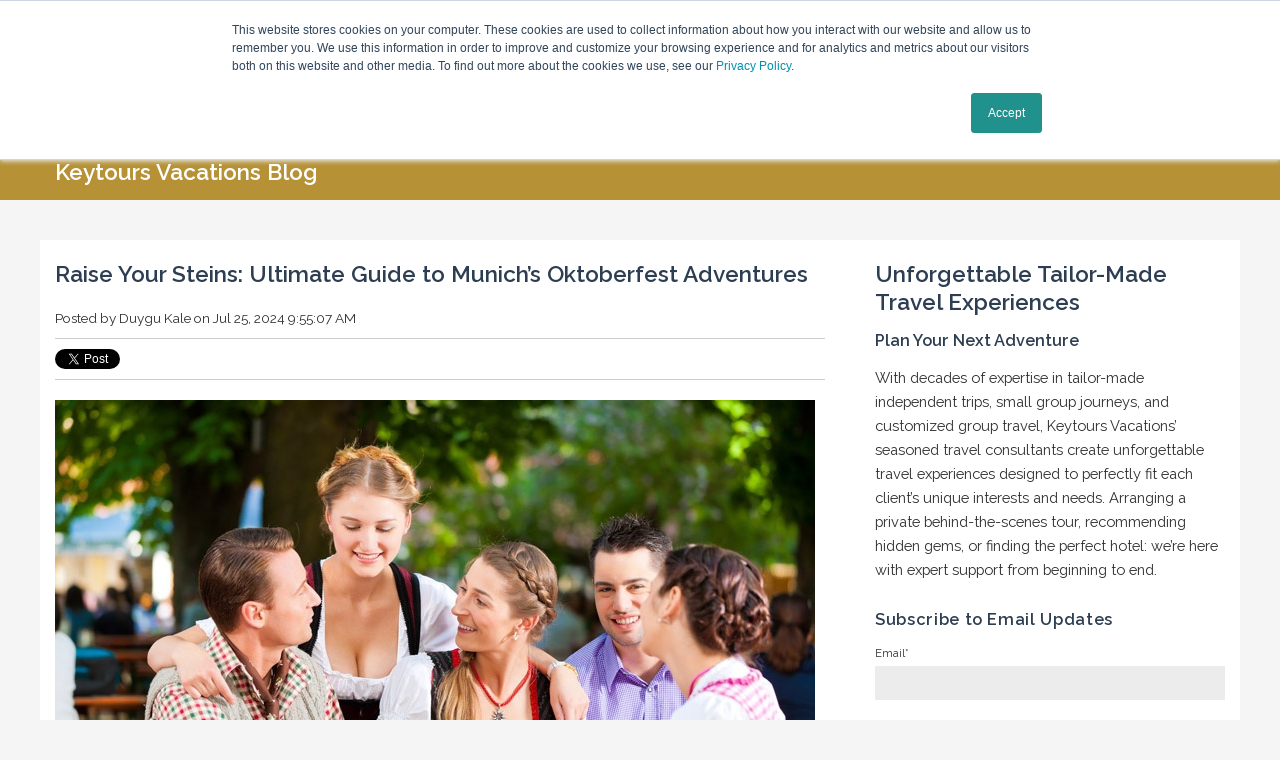

--- FILE ---
content_type: text/html; charset=UTF-8
request_url: https://blog.keytours.com/topic/germany-travel
body_size: 15850
content:
<!doctype html><!--[if lt IE 7]> <html class="no-js lt-ie9 lt-ie8 lt-ie7" lang="en-us" > <![endif]--><!--[if IE 7]>    <html class="no-js lt-ie9 lt-ie8" lang="en-us" >        <![endif]--><!--[if IE 8]>    <html class="no-js lt-ie9" lang="en-us" >               <![endif]--><!--[if gt IE 8]><!--><html class="no-js" lang="en-us"><!--<![endif]--><head>
    <meta charset="utf-8">
    <meta http-equiv="X-UA-Compatible" content="IE=edge,chrome=1">
    <meta name="author" content="Keytours Vacations">
    <meta name="description" content="germany travel | Keytours Vacations Last Minute Update how to Explore Destination in Europe and Latin America">
    <meta name="generator" content="HubSpot">
    <title>Keytours Vacations Blog | germany travel</title>
    <link rel="shortcut icon" href="https://blog.keytours.com/hubfs/Keytours%202026%20Favicon.jpg">
    
<meta name="viewport" content="width=device-width, initial-scale=1">

    <script src="/hs/hsstatic/jquery-libs/static-1.1/jquery/jquery-1.7.1.js"></script>
<script>hsjQuery = window['jQuery'];</script>
    <meta property="og:description" content="germany travel | Keytours Vacations Last Minute Update how to Explore Destination in Europe and Latin America">
    <meta property="og:title" content="Keytours Vacations Blog | germany travel">
    <meta name="twitter:description" content="germany travel | Keytours Vacations Last Minute Update how to Explore Destination in Europe and Latin America">
    <meta name="twitter:title" content="Keytours Vacations Blog | germany travel">

    

    
    <style>
a.cta_button{-moz-box-sizing:content-box !important;-webkit-box-sizing:content-box !important;box-sizing:content-box !important;vertical-align:middle}.hs-breadcrumb-menu{list-style-type:none;margin:0px 0px 0px 0px;padding:0px 0px 0px 0px}.hs-breadcrumb-menu-item{float:left;padding:10px 0px 10px 10px}.hs-breadcrumb-menu-divider:before{content:'›';padding-left:10px}.hs-featured-image-link{border:0}.hs-featured-image{float:right;margin:0 0 20px 20px;max-width:50%}@media (max-width: 568px){.hs-featured-image{float:none;margin:0;width:100%;max-width:100%}}.hs-screen-reader-text{clip:rect(1px, 1px, 1px, 1px);height:1px;overflow:hidden;position:absolute !important;width:1px}
</style>

<link rel="stylesheet" href="/hs/hsstatic/BlogSocialSharingSupport/static-1.258/bundles/project.css">
<link rel="stylesheet" href="/hs/hsstatic/AsyncSupport/static-1.501/sass/rss_post_listing.css">
    

    
<!--  Added by GoogleAnalytics integration -->
<script>
var _hsp = window._hsp = window._hsp || [];
_hsp.push(['addPrivacyConsentListener', function(consent) { if (consent.allowed || (consent.categories && consent.categories.analytics)) {
  (function(i,s,o,g,r,a,m){i['GoogleAnalyticsObject']=r;i[r]=i[r]||function(){
  (i[r].q=i[r].q||[]).push(arguments)},i[r].l=1*new Date();a=s.createElement(o),
  m=s.getElementsByTagName(o)[0];a.async=1;a.src=g;m.parentNode.insertBefore(a,m)
})(window,document,'script','//www.google-analytics.com/analytics.js','ga');
  ga('create','UA-4050668-1','auto');
  ga('send','pageview');
}}]);
</script>

<!-- /Added by GoogleAnalytics integration -->

<!--  Added by GoogleAnalytics4 integration -->
<script>
var _hsp = window._hsp = window._hsp || [];
window.dataLayer = window.dataLayer || [];
function gtag(){dataLayer.push(arguments);}

var useGoogleConsentModeV2 = true;
var waitForUpdateMillis = 1000;


if (!window._hsGoogleConsentRunOnce) {
  window._hsGoogleConsentRunOnce = true;

  gtag('consent', 'default', {
    'ad_storage': 'denied',
    'analytics_storage': 'denied',
    'ad_user_data': 'denied',
    'ad_personalization': 'denied',
    'wait_for_update': waitForUpdateMillis
  });

  if (useGoogleConsentModeV2) {
    _hsp.push(['useGoogleConsentModeV2'])
  } else {
    _hsp.push(['addPrivacyConsentListener', function(consent){
      var hasAnalyticsConsent = consent && (consent.allowed || (consent.categories && consent.categories.analytics));
      var hasAdsConsent = consent && (consent.allowed || (consent.categories && consent.categories.advertisement));

      gtag('consent', 'update', {
        'ad_storage': hasAdsConsent ? 'granted' : 'denied',
        'analytics_storage': hasAnalyticsConsent ? 'granted' : 'denied',
        'ad_user_data': hasAdsConsent ? 'granted' : 'denied',
        'ad_personalization': hasAdsConsent ? 'granted' : 'denied'
      });
    }]);
  }
}

gtag('js', new Date());
gtag('set', 'developer_id.dZTQ1Zm', true);
gtag('config', 'G-4PQ1JMRL1B');
</script>
<script async src="https://www.googletagmanager.com/gtag/js?id=G-4PQ1JMRL1B"></script>

<!-- /Added by GoogleAnalytics4 integration -->

<!--  Added by GoogleTagManager integration -->
<script>
var _hsp = window._hsp = window._hsp || [];
window.dataLayer = window.dataLayer || [];
function gtag(){dataLayer.push(arguments);}

var useGoogleConsentModeV2 = true;
var waitForUpdateMillis = 1000;



var hsLoadGtm = function loadGtm() {
    if(window._hsGtmLoadOnce) {
      return;
    }

    if (useGoogleConsentModeV2) {

      gtag('set','developer_id.dZTQ1Zm',true);

      gtag('consent', 'default', {
      'ad_storage': 'denied',
      'analytics_storage': 'denied',
      'ad_user_data': 'denied',
      'ad_personalization': 'denied',
      'wait_for_update': waitForUpdateMillis
      });

      _hsp.push(['useGoogleConsentModeV2'])
    }

    (function(w,d,s,l,i){w[l]=w[l]||[];w[l].push({'gtm.start':
    new Date().getTime(),event:'gtm.js'});var f=d.getElementsByTagName(s)[0],
    j=d.createElement(s),dl=l!='dataLayer'?'&l='+l:'';j.async=true;j.src=
    'https://www.googletagmanager.com/gtm.js?id='+i+dl;f.parentNode.insertBefore(j,f);
    })(window,document,'script','dataLayer','GTM-NKMVND9');

    window._hsGtmLoadOnce = true;
};

_hsp.push(['addPrivacyConsentListener', function(consent){
  if(consent.allowed || (consent.categories && consent.categories.analytics)){
    hsLoadGtm();
  }
}]);

</script>

<!-- /Added by GoogleTagManager integration -->


<!-- Google Tag Manager -->
<script>(function(w,d,s,l,i){w[l]=w[l]||[];w[l].push({'gtm.start':
new Date().getTime(),event:'gtm.js'});var f=d.getElementsByTagName(s)[0],
j=d.createElement(s),dl=l!='dataLayer'?'&l='+l:'';j.async=true;j.src=
'https://www.googletagmanager.com/gtm.js?id='+i+dl;f.parentNode.insertBefore(j,f);
})(window,document,'script','dataLayer','GTM-PV6QVP6');</script>
<!-- End Google Tag Manager -->
<meta name="twitter:site" content="@KeytoursVacay">
<link rel="next" href="https://blog.keytours.com/topic/germany-travel/page/2">
<meta property="og:url" content="https://blog.keytours.com/topic/germany-travel">
<meta property="og:type" content="blog">
<meta name="twitter:card" content="summary">
<link rel="alternate" type="application/rss+xml" href="https://blog.keytours.com/rss.xml">
<meta name="twitter:domain" content="blog.keytours.com">
<script src="//platform.linkedin.com/in.js" type="text/javascript">
    lang: en_US
</script>

<meta http-equiv="content-language" content="en-us">
<link rel="stylesheet" href="//7052064.fs1.hubspotusercontent-na1.net/hubfs/7052064/hub_generated/template_assets/DEFAULT_ASSET/1767893762853/template_layout.min.css">


<link rel="stylesheet" href="https://blog.keytours.com/hubfs/hub_generated/template_assets/1/5196179856/1742151571814/template_Keytours_June2017-style.min.css">




</head>
<body class="blog   hs-content-id-69637269165 hs-blog-listing hs-blog-id-5105634613" style="">
<!--  Added by AdRoll integration -->
<script type="text/javascript">
  adroll_adv_id = "UWJGGHK3BRA3ZCG3WTCFQO";
  adroll_pix_id = "7GXE2JSIQJBQ7D2QTZKK44";
  var _hsp = window._hsp = window._hsp || [];
  (function () {
      var _onload = function(){
          if (document.readyState && !/loaded|complete/.test(document.readyState)){setTimeout(_onload, 10);return}
          if (!window.__adroll_loaded){__adroll_loaded=true;setTimeout(_onload, 50);return}
          _hsp.push(['addPrivacyConsentListener', function(consent) { if (consent.allowed || (consent.categories && consent.categories.advertisement)) {
            var scr = document.createElement("script");
            var host = (("https:" == document.location.protocol) ? "https://s.adroll.com" : "http://a.adroll.com");
            scr.setAttribute('async', 'true');
            scr.type = "text/javascript";
            scr.src = host + "/j/roundtrip.js";
            ((document.getElementsByTagName('head') || [null])[0] ||
                document.getElementsByTagName('script')[0].parentNode).appendChild(scr);
          }}]);
      };
      if (window.addEventListener) {window.addEventListener('load', _onload, false);}
      else {window.attachEvent('onload', _onload)}
  }());
</script>

<!-- /Added by AdRoll integration -->

<!--  Added by GoogleTagManager integration -->
<noscript><iframe src="https://www.googletagmanager.com/ns.html?id=GTM-NKMVND9" height="0" width="0" style="display:none;visibility:hidden"></iframe></noscript>

<!-- /Added by GoogleTagManager integration -->

    <div class="header-container-wrapper">
    <div class="header-container container-fluid">

<div class="row-fluid-wrapper row-depth-1 row-number-1 ">
<div class="row-fluid ">
<div class="span12 widget-span widget-type-global_group " style="" data-widget-type="global_group" data-x="0" data-w="12">
<div class="" data-global-widget-path="generated_global_groups/5196179861.html"><div class="row-fluid-wrapper row-depth-1 row-number-1 ">
<div class="row-fluid ">
<div class="span12 widget-span widget-type-cell " style="display:none;" data-widget-type="cell" data-x="0" data-w="12">

<div class="row-fluid-wrapper row-depth-1 row-number-2 ">
<div class="row-fluid ">
<div class="span12 widget-span widget-type-cell page-center" style="" data-widget-type="cell" data-x="0" data-w="12">

<div class="row-fluid-wrapper row-depth-1 row-number-3 ">
<div class="row-fluid ">
<div class="span2 widget-span widget-type-rich_text custom-fixed-logo" style="" data-widget-type="rich_text" data-x="0" data-w="2">
<div class="cell-wrapper layout-widget-wrapper">
<span id="hs_cos_wrapper_module_1496921900287341" class="hs_cos_wrapper hs_cos_wrapper_widget hs_cos_wrapper_type_rich_text" style="" data-hs-cos-general-type="widget" data-hs-cos-type="rich_text"><a href="http://beta.keytours.com/" title="Keytours Vacations - home"> <img src="https://blog.keytours.com/hubfs/Keytours%20June2017%20Theme/Images/logo.png?t=1496920752273" alt="Keytours Vacations"> </a></span>
</div><!--end layout-widget-wrapper -->
</div><!--end widget-span -->
<div class="span10 widget-span widget-type-menu " style="" data-widget-type="menu" data-x="2" data-w="10">
<div class="cell-wrapper layout-widget-wrapper">
<span id="hs_cos_wrapper_module_1496922021853357" class="hs_cos_wrapper hs_cos_wrapper_widget hs_cos_wrapper_type_menu" style="" data-hs-cos-general-type="widget" data-hs-cos-type="menu"><div class="hs-menu-wrapper active-branch hs-menu-flow-horizontal" role="navigation" data-sitemap-name="default_horizontal_menu_html">
    <ul>
        <li class="hs-menu-item hs-menu-depth-1 hs-item-has-children">
            <a href="#">Menu Item 1</a>
            <ul class="hs-menu-children-wrapper">
                <li class="hs-menu-item hs-menu-depth-2 hs-item-has-children">
                    <a href="#">Sub-menu Item 1</a>
                    <ul class="hs-menu-children-wrapper">
                        <li class="hs-menu-item hs-menu-depth-3">
                            <a href="#">Another Item</a>
                        </li>
                    </ul>
                </li>
                <li class="hs-menu-item hs-menu-depth-2">
                    <a href="#">Sub-menu Item 2</a>
                </li>
          </ul>
        </li>
        <li class="hs-menu-item hs-menu-depth-1 hs-item-has-children">
            <a href="#">Menu Item 2</a>
            <ul class="hs-menu-children-wrapper">
                <li class="hs-menu-item hs-menu-depth-2">
                    <a href="#">Yet Another Item</a>
                </li>
          </ul>
        </li>
        <li class="hs-menu-item hs-menu-depth-1">
            <a href="#">Menu Item 3</a>
        </li>
        <li class="hs-menu-item hs-menu-depth-1">
            <a href="#">Menu Item 4</a>
        </li>
    </ul>
</div>
</span></div><!--end layout-widget-wrapper -->
</div><!--end widget-span -->
</div><!--end row-->
</div><!--end row-wrapper -->

</div><!--end widget-span -->
</div><!--end row-->
</div><!--end row-wrapper -->

</div><!--end widget-span -->
</div><!--end row-->
</div><!--end row-wrapper -->

<div class="row-fluid-wrapper row-depth-1 row-number-4 ">
<div class="row-fluid ">
<div class="span12 widget-span widget-type-cell top-header-wrapper" style="" data-widget-type="cell" data-x="0" data-w="12">

<div class="row-fluid-wrapper row-depth-1 row-number-5 ">
<div class="row-fluid ">
<div class="span12 widget-span widget-type-cell page-center" style="" data-widget-type="cell" data-x="0" data-w="12">

<div class="row-fluid-wrapper row-depth-1 row-number-6 ">
<div class="row-fluid ">
<div class="span6 widget-span widget-type-raw_html custom-logo" style="" data-widget-type="raw_html" data-x="0" data-w="6">
<div class="cell-wrapper layout-widget-wrapper">
<span id="hs_cos_wrapper_module_149691791408737" class="hs_cos_wrapper hs_cos_wrapper_widget hs_cos_wrapper_type_raw_html" style="" data-hs-cos-general-type="widget" data-hs-cos-type="raw_html"><a class="header-logo-link" href="http://beta.keytours.com/" title="Keytours Vacations - home">
<img src="https://blog.keytours.com/hubfs/Keytours%20June2017%20Theme/Images/logo.png" alt="Keytours Vacations">
</a>
<ul class="quick-menu hidden-phone">
<li><a href="//blog.keytours.com" target="_blank">Blog</a></li>
<li><a href="http://beta.keytours.com/about-us">About Us</a></li>
<li><a href="callto://8005761784" title="Weekdays 9am - 6pm EST"><span class="tooltip">Weekdays 9am - 6pm EST</span><i class="fa fa-phone" aria-hidden="true"></i>&nbsp;Call Us - (800) 576 1784</a></li>
</ul></span>
</div><!--end layout-widget-wrapper -->
</div><!--end widget-span -->
<div class="span6 widget-span widget-type-raw_html custom-header-search hidden-phone" style="" data-widget-type="raw_html" data-x="6" data-w="6">
<div class="cell-wrapper layout-widget-wrapper">
<span id="hs_cos_wrapper_module_149691830641449" class="hs_cos_wrapper hs_cos_wrapper_widget hs_cos_wrapper_type_raw_html" style="" data-hs-cos-general-type="widget" data-hs-cos-type="raw_html"><div class="trustpilot-widget" data-locale="en-US" data-template-id="5419b6ffb0d04a076446a9af" data-businessunit-id="584eb5ac0000ff0005990396" data-style-height="20px" data-style-width="100%" data-theme="light">
<a href="https://www.trustpilot.com/review/www.keytours.com" target="_blank">Trustpilot</a>
</div>
<div class="header-form-wrapper">
<form method="post" action="http://beta.keytours.com/search-result">
<input type="text" value="" name="q" placeholder="search">
<button type="submit"><i class="soap-icon-search"></i></button>
</form>
<button class="btn-medium keytours-red" onclick="window.location.href= 'http://beta.keytours.com/request-a-quote'">Request a Quote</button>
</div>
<script type="text/javascript" src="//widget.trustpilot.com/bootstrap/v5/tp.widget.sync.bootstrap.min.js" async></script></span>
</div><!--end layout-widget-wrapper -->
</div><!--end widget-span -->
</div><!--end row-->
</div><!--end row-wrapper -->

</div><!--end widget-span -->
</div><!--end row-->
</div><!--end row-wrapper -->

</div><!--end widget-span -->
</div><!--end row-->
</div><!--end row-wrapper -->

<div class="row-fluid-wrapper row-depth-1 row-number-7 ">
<div class="row-fluid ">
<div class="span12 widget-span widget-type-menu custom-menu-primary visible-phone" style="" data-widget-type="menu" data-x="0" data-w="12">
<div class="cell-wrapper layout-widget-wrapper">
<span id="hs_cos_wrapper_module_149691854147854" class="hs_cos_wrapper hs_cos_wrapper_widget hs_cos_wrapper_type_menu" style="" data-hs-cos-general-type="widget" data-hs-cos-type="menu"><div id="hs_menu_wrapper_module_149691854147854" class="hs-menu-wrapper active-branch flyouts hs-menu-flow-horizontal" role="navigation" data-sitemap-name="Key Tours Simple Mobile" data-menu-id="5640254658" aria-label="Navigation Menu">
 <ul role="menu">
  <li class="hs-menu-item hs-menu-depth-1" role="none"><a href="http://www.keytours.com/" role="menuitem">Home</a></li>
  <li class="hs-menu-item hs-menu-depth-1" role="none"><a href="https://landing.keytours.com/about-keytours-vacations-personalized-travel-experiences" role="menuitem">About Us</a></li>
  <li class="hs-menu-item hs-menu-depth-1" role="none"><a href="http://www.keytours.com/promotion/" role="menuitem">Special Offers</a></li>
  <li class="hs-menu-item hs-menu-depth-1" role="none"><a href="http://groups.keytours.com/" role="menuitem">Custom Groups</a></li>
  <li class="hs-menu-item hs-menu-depth-1" role="none"><a href="http://luxury.keytours.com/" role="menuitem">Smart Luxury</a></li>
  <li class="hs-menu-item hs-menu-depth-1" role="none"><a href="http://www.keytours.com/contact-us" role="menuitem">Contact Us</a></li>
 </ul>
</div></span></div><!--end layout-widget-wrapper -->
</div><!--end widget-span -->
</div><!--end row-->
</div><!--end row-wrapper -->

<div class="row-fluid-wrapper row-depth-1 row-number-8 ">
<div class="row-fluid ">
<div class="span12 widget-span widget-type-cell header-menu-wrapper hidden-phone" style="" data-widget-type="cell" data-x="0" data-w="12">

<div class="row-fluid-wrapper row-depth-1 row-number-9 ">
<div class="row-fluid ">
<div class="span12 widget-span widget-type-cell page-center" style="" data-widget-type="cell" data-x="0" data-w="12">

<div class="row-fluid-wrapper row-depth-1 row-number-10 ">
<div class="row-fluid ">
<div class="span12 widget-span widget-type-menu custom-menu-primary" style="" data-widget-type="menu" data-x="0" data-w="12">
<div class="cell-wrapper layout-widget-wrapper">
<span id="hs_cos_wrapper_module_13884994340213" class="hs_cos_wrapper hs_cos_wrapper_widget hs_cos_wrapper_type_menu" style="" data-hs-cos-general-type="widget" data-hs-cos-type="menu"><div id="hs_menu_wrapper_module_13884994340213" class="hs-menu-wrapper active-branch flyouts hs-menu-flow-horizontal" role="navigation" data-sitemap-name="Key Tours Simple Menu" data-menu-id="5317460695" aria-label="Navigation Menu">
 <ul role="menu">
  <li class="hs-menu-item hs-menu-depth-1" role="none"><a href="https://www.keytours.com/" role="menuitem">Home</a></li>
  <li class="hs-menu-item hs-menu-depth-1" role="none"><a href="https://landing.keytours.com/about-keytours-vacations-personalized-travel-experiences" role="menuitem" target="_blank" rel="noopener">About Us</a></li>
  <li class="hs-menu-item hs-menu-depth-1" role="none"><a href="https://www.keytours.com/promotion/" role="menuitem" target="_blank" rel="noopener">Special Offers</a></li>
  <li class="hs-menu-item hs-menu-depth-1" role="none"><a href="https://groups.keytours.com/" role="menuitem" target="_blank" rel="noopener">Custom Groups</a></li>
  <li class="hs-menu-item hs-menu-depth-1" role="none"><a href="https://blog.keytours.com/" role="menuitem" target="_blank" rel="noopener">Blogs</a></li>
  <li class="hs-menu-item hs-menu-depth-1" role="none"><a href="https://www.keytours.com/contact-us" role="menuitem" target="_blank" rel="noopener">Contact Us</a></li>
  <li class="hs-menu-item hs-menu-depth-1" role="none"><a href="https://www.keytours.com/account/login" role="menuitem">My Account</a></li>
 </ul>
</div></span></div><!--end layout-widget-wrapper -->
</div><!--end widget-span -->
</div><!--end row-->
</div><!--end row-wrapper -->

</div><!--end widget-span -->
</div><!--end row-->
</div><!--end row-wrapper -->

</div><!--end widget-span -->
</div><!--end row-->
</div><!--end row-wrapper -->
</div>
</div><!--end widget-span -->
</div><!--end row-->
</div><!--end row-wrapper -->

    </div><!--end header -->
</div><!--end header wrapper -->

<div class="body-container-wrapper">
    <div class="body-container container-fluid">

<div class="row-fluid-wrapper row-depth-1 row-number-1 ">
<div class="row-fluid ">
<div class="span12 widget-span widget-type-cell custom-banner-wrapper" style="" data-widget-type="cell" data-x="0" data-w="12">

<div class="row-fluid-wrapper row-depth-1 row-number-2 ">
<div class="row-fluid ">
<div class="span12 widget-span widget-type-cell page-center" style="" data-widget-type="cell" data-x="0" data-w="12">

<div class="row-fluid-wrapper row-depth-1 row-number-3 ">
<div class="row-fluid ">
<div class="span12 widget-span widget-type-raw_jinja hs-blog-header" style="" data-widget-type="raw_jinja" data-x="0" data-w="12">
<h1>Keytours Vacations Blog</h1></div><!--end widget-span -->

</div><!--end row-->
</div><!--end row-wrapper -->

</div><!--end widget-span -->
</div><!--end row-->
</div><!--end row-wrapper -->

</div><!--end widget-span -->
</div><!--end row-->
</div><!--end row-wrapper -->

<div class="row-fluid-wrapper row-depth-1 row-number-4 ">
<div class="row-fluid ">
<div class="span12 widget-span widget-type-cell page-center content-wrapper" style="" data-widget-type="cell" data-x="0" data-w="12">

<div class="row-fluid-wrapper row-depth-1 row-number-5 ">
<div class="row-fluid ">
<div class="span8 widget-span widget-type-cell blog-content" style="" data-widget-type="cell" data-x="0" data-w="8">

<div class="row-fluid-wrapper row-depth-1 row-number-6 ">
<div class="row-fluid ">
<div class="span12 widget-span widget-type-blog_content " style="" data-widget-type="blog_content" data-x="0" data-w="12">
<div class="blog-section">
    <div class="blog-listing-wrapper cell-wrapper">
        
        <div class="post-listing">
            
            
                <div class="post-item">
                    
                        <div class="post-header">
                            <h2><a href="https://blog.keytours.com/ultimate-guide-to-munichs-oktoberfest-adventures">Raise Your Steins: Ultimate Guide to Munich’s Oktoberfest Adventures</a></h2>
                            <div id="hubspot-author_data" class="hubspot-editable" data-hubspot-form-id="author_data" data-hubspot-name="Blog Author">
                                Posted by
                                
                                    <a class="author-link" href="https://blog.keytours.com/author/duygu-kale">Duygu Kale</a> on Jul 25, 2024 9:55:07 AM
                                
                            </div>
                            <span id="hs_cos_wrapper_blog_social_sharing" class="hs_cos_wrapper hs_cos_wrapper_widget hs_cos_wrapper_type_blog_social_sharing" style="" data-hs-cos-general-type="widget" data-hs-cos-type="blog_social_sharing">
<div class="hs-blog-social-share">
    <ul class="hs-blog-social-share-list">
        
        <li class="hs-blog-social-share-item hs-blog-social-share-item-twitter">
            <!-- Twitter social share -->
            <a href="https://twitter.com/share" class="twitter-share-button" data-lang="en" data-url="https://blog.keytours.com/ultimate-guide-to-munichs-oktoberfest-adventures" data-size="medium" data-text="Raise Your Steins: Ultimate Guide to Munich’s Oktoberfest Adventures">Tweet</a>
        </li>
        

        
        <li class="hs-blog-social-share-item hs-blog-social-share-item-linkedin">
            <!-- LinkedIn social share -->
            <script type="IN/Share" data-url="https://blog.keytours.com/ultimate-guide-to-munichs-oktoberfest-adventures" data-showzero="true" data-counter="right"></script>
        </li>
        

        
        <li class="hs-blog-social-share-item hs-blog-social-share-item-facebook">
            <!-- Facebook share -->
            <div class="fb-share-button" data-href="https://blog.keytours.com/ultimate-guide-to-munichs-oktoberfest-adventures" data-layout="button_count"></div>
        </li>
        
    </ul>
 </div>

</span>
                        </div>
                        <div class="post-body clearfix">
                            <!--post summary-->
                            
                                <div class="hs-featured-image-wrapper">
                                    <a href="https://blog.keytours.com/ultimate-guide-to-munichs-oktoberfest-adventures" title="" class="hs-featured-image-link">
                                        <img src="https://blog.keytours.com/hubfs/Image%20Library/Destinations/Germany/760x500%20-%20Blog/Munich_OktoberfestEMAIL.jpg" class="hs-featured-image">
                                    </a>
                                </div>
                            
                            <p><a href="https://www.keytours.com/munich/vacation-packages/munich-bavarian-oktoberfest-celebration/295/12645" rel="noopener" target="_blank"></a></p>
                        </div>
                            
                            <a class="more-link" href="https://blog.keytours.com/ultimate-guide-to-munichs-oktoberfest-adventures">Read More</a>
                                                
                            <div class="custom_listing_comments">
                        
                        
                                
                        
                        0 Comments <a href="https://blog.keytours.com/ultimate-guide-to-munichs-oktoberfest-adventures#comments-listing">Click here to read/write comments</a>
                    </div>
                        
                             <p id="hubspot-topic_data"> Topics:
                                
                                    <a class="topic-link" href="https://blog.keytours.com/topic/festivals">Festivals</a>,
                                
                                    <a class="topic-link" href="https://blog.keytours.com/topic/europe-travel">europe travel</a>,
                                
                                    <a class="topic-link" href="https://blog.keytours.com/topic/germany">germany</a>,
                                
                                    <a class="topic-link" href="https://blog.keytours.com/topic/germany-travel">germany travel</a>
                                
                             </p>
                        
                    
                </div>
            
                <div class="post-item">
                    
                        <div class="post-header">
                            <h2><a href="https://blog.keytours.com/europe-iconic-historic-sites">Castles to Cathedrals: Europe's Iconic Historical Sites</a></h2>
                            <div id="hubspot-author_data" class="hubspot-editable" data-hubspot-form-id="author_data" data-hubspot-name="Blog Author">
                                Posted by
                                
                                    <a class="author-link" href="https://blog.keytours.com/author/sandra-thomas-comenole">Sandra Thomas-Comenole</a> on Sep 14, 2023 5:42:36 PM
                                
                            </div>
                            <span id="hs_cos_wrapper_blog_social_sharing" class="hs_cos_wrapper hs_cos_wrapper_widget hs_cos_wrapper_type_blog_social_sharing" style="" data-hs-cos-general-type="widget" data-hs-cos-type="blog_social_sharing">
<div class="hs-blog-social-share">
    <ul class="hs-blog-social-share-list">
        
        <li class="hs-blog-social-share-item hs-blog-social-share-item-twitter">
            <!-- Twitter social share -->
            <a href="https://twitter.com/share" class="twitter-share-button" data-lang="en" data-url="https://blog.keytours.com/europe-iconic-historic-sites" data-size="medium" data-text="Castles to Cathedrals: Europe's Iconic Historical Sites">Tweet</a>
        </li>
        

        
        <li class="hs-blog-social-share-item hs-blog-social-share-item-linkedin">
            <!-- LinkedIn social share -->
            <script type="IN/Share" data-url="https://blog.keytours.com/europe-iconic-historic-sites" data-showzero="true" data-counter="right"></script>
        </li>
        

        
        <li class="hs-blog-social-share-item hs-blog-social-share-item-facebook">
            <!-- Facebook share -->
            <div class="fb-share-button" data-href="https://blog.keytours.com/europe-iconic-historic-sites" data-layout="button_count"></div>
        </li>
        
    </ul>
 </div>

</span>
                        </div>
                        <div class="post-body clearfix">
                            <!--post summary-->
                            
                                <div class="hs-featured-image-wrapper">
                                    <a href="https://blog.keytours.com/europe-iconic-historic-sites" title="" class="hs-featured-image-link">
                                        <img src="https://blog.keytours.com/hubfs/Image%20Library/People/Romantic%20and%20Couples/couple%20colosseum%20rome%20650x433.jpg" class="hs-featured-image">
                                    </a>
                                </div>
                            
                            <p>Europe is a continent steeped in history, where the past comes to life around every corner. Its rich tapestry of cultures and civilizations has left behind a wealth of iconic historical sites, from majestic castles that once housed royalty to awe-inspiring cathedrals that are architectural marvels. Join us on a journey through time as we explore some of Europe's most iconic historical sites, each with a story to tell and a legacy to preserve.</p>
                        </div>
                            
                            <a class="more-link" href="https://blog.keytours.com/europe-iconic-historic-sites">Read More</a>
                                                
                            <div class="custom_listing_comments">
                        
                        
                                
                        
                        0 Comments <a href="https://blog.keytours.com/europe-iconic-historic-sites#comments-listing">Click here to read/write comments</a>
                    </div>
                        
                             <p id="hubspot-topic_data"> Topics:
                                
                                    <a class="topic-link" href="https://blog.keytours.com/topic/spain">Spain</a>,
                                
                                    <a class="topic-link" href="https://blog.keytours.com/topic/travel">travel</a>,
                                
                                    <a class="topic-link" href="https://blog.keytours.com/topic/holiday">holiday</a>,
                                
                                    <a class="topic-link" href="https://blog.keytours.com/topic/food">food</a>,
                                
                                    <a class="topic-link" href="https://blog.keytours.com/topic/italy">italy</a>,
                                
                                    <a class="topic-link" href="https://blog.keytours.com/topic/new-years">new years</a>,
                                
                                    <a class="topic-link" href="https://blog.keytours.com/topic/germany">germany</a>,
                                
                                    <a class="topic-link" href="https://blog.keytours.com/topic/germany-travel">germany travel</a>,
                                
                                    <a class="topic-link" href="https://blog.keytours.com/topic/scotland">scotland</a>,
                                
                                    <a class="topic-link" href="https://blog.keytours.com/topic/adventure">adventure</a>,
                                
                                    <a class="topic-link" href="https://blog.keytours.com/topic/outdoors">outdoors</a>,
                                
                                    <a class="topic-link" href="https://blog.keytours.com/topic/greece">greece</a>,
                                
                                    <a class="topic-link" href="https://blog.keytours.com/topic/christmas">christmas</a>,
                                
                                    <a class="topic-link" href="https://blog.keytours.com/topic/christmas-markets">christmas markets</a>,
                                
                                    <a class="topic-link" href="https://blog.keytours.com/topic/france">france</a>,
                                
                                    <a class="topic-link" href="https://blog.keytours.com/topic/travel-tips">travel tips</a>,
                                
                                    <a class="topic-link" href="https://blog.keytours.com/topic/england">england</a>
                                
                             </p>
                        
                    
                </div>
            
                <div class="post-item">
                    
                        <div class="post-header">
                            <h2><a href="https://blog.keytours.com/fall-travel-2022">Our Favorite Fall Destinations for 2024</a></h2>
                            <div id="hubspot-author_data" class="hubspot-editable" data-hubspot-form-id="author_data" data-hubspot-name="Blog Author">
                                Posted by
                                
                                    <a class="author-link" href="https://blog.keytours.com/author/sandra-thomas-comenole">Sandra Thomas-Comenole</a> on Jun 22, 2022 9:24:57 AM
                                
                            </div>
                            <span id="hs_cos_wrapper_blog_social_sharing" class="hs_cos_wrapper hs_cos_wrapper_widget hs_cos_wrapper_type_blog_social_sharing" style="" data-hs-cos-general-type="widget" data-hs-cos-type="blog_social_sharing">
<div class="hs-blog-social-share">
    <ul class="hs-blog-social-share-list">
        
        <li class="hs-blog-social-share-item hs-blog-social-share-item-twitter">
            <!-- Twitter social share -->
            <a href="https://twitter.com/share" class="twitter-share-button" data-lang="en" data-url="https://blog.keytours.com/fall-travel-2022" data-size="medium" data-text="Our Favorite Fall Destinations for 2024">Tweet</a>
        </li>
        

        
        <li class="hs-blog-social-share-item hs-blog-social-share-item-linkedin">
            <!-- LinkedIn social share -->
            <script type="IN/Share" data-url="https://blog.keytours.com/fall-travel-2022" data-showzero="true" data-counter="right"></script>
        </li>
        

        
        <li class="hs-blog-social-share-item hs-blog-social-share-item-facebook">
            <!-- Facebook share -->
            <div class="fb-share-button" data-href="https://blog.keytours.com/fall-travel-2022" data-layout="button_count"></div>
        </li>
        
    </ul>
 </div>

</span>
                        </div>
                        <div class="post-body clearfix">
                            <!--post summary-->
                            
                                <div class="hs-featured-image-wrapper">
                                    <a href="https://blog.keytours.com/fall-travel-2022" title="" class="hs-featured-image-link">
                                        <img src="https://blog.keytours.com/hubfs/shutterstock_707705515WEB.jpg" class="hs-featured-image">
                                    </a>
                                </div>
                            
                            <div class="x_html"> 
 <p class="x_MsoNormal"><br>It may seem hard to believe now in the heat of the summer, but fall is right around the corner. We’ve compiled some of our favorite fall destinations for you to explore this autumn.<br><br></p> 
</div>
                        </div>
                            
                            <a class="more-link" href="https://blog.keytours.com/fall-travel-2022">Read More</a>
                                                
                            <div class="custom_listing_comments">
                        
                        
                                
                        
                        0 Comments <a href="https://blog.keytours.com/fall-travel-2022#comments-listing">Click here to read/write comments</a>
                    </div>
                        
                             <p id="hubspot-topic_data"> Topics:
                                
                                    <a class="topic-link" href="https://blog.keytours.com/topic/food">food</a>,
                                
                                    <a class="topic-link" href="https://blog.keytours.com/topic/italy">italy</a>,
                                
                                    <a class="topic-link" href="https://blog.keytours.com/topic/germany">germany</a>,
                                
                                    <a class="topic-link" href="https://blog.keytours.com/topic/germany-travel">germany travel</a>,
                                
                                    <a class="topic-link" href="https://blog.keytours.com/topic/scotland">scotland</a>,
                                
                                    <a class="topic-link" href="https://blog.keytours.com/topic/egypt">egypt</a>,
                                
                                    <a class="topic-link" href="https://blog.keytours.com/topic/fall-travel">fall travel</a>,
                                
                                    <a class="topic-link" href="https://blog.keytours.com/topic/autumn">autumn</a>,
                                
                                    <a class="topic-link" href="https://blog.keytours.com/topic/greece">greece</a>,
                                
                                    <a class="topic-link" href="https://blog.keytours.com/topic/wine">wine</a>
                                
                             </p>
                        
                    
                </div>
            
                <div class="post-item">
                    
                        <div class="post-header">
                            <h2><a href="https://blog.keytours.com/where-to-travel-this-spring-and-summer">Where to Travel This Spring and Summer</a></h2>
                            <div id="hubspot-author_data" class="hubspot-editable" data-hubspot-form-id="author_data" data-hubspot-name="Blog Author">
                                Posted by
                                
                                    <a class="author-link" href="https://blog.keytours.com/author/sandra-thomas-comenole">Sandra Thomas-Comenole</a> on Apr 4, 2022 7:00:00 PM
                                
                            </div>
                            <span id="hs_cos_wrapper_blog_social_sharing" class="hs_cos_wrapper hs_cos_wrapper_widget hs_cos_wrapper_type_blog_social_sharing" style="" data-hs-cos-general-type="widget" data-hs-cos-type="blog_social_sharing">
<div class="hs-blog-social-share">
    <ul class="hs-blog-social-share-list">
        
        <li class="hs-blog-social-share-item hs-blog-social-share-item-twitter">
            <!-- Twitter social share -->
            <a href="https://twitter.com/share" class="twitter-share-button" data-lang="en" data-url="https://blog.keytours.com/where-to-travel-this-spring-and-summer" data-size="medium" data-text="Where to Travel This Spring and Summer">Tweet</a>
        </li>
        

        
        <li class="hs-blog-social-share-item hs-blog-social-share-item-linkedin">
            <!-- LinkedIn social share -->
            <script type="IN/Share" data-url="https://blog.keytours.com/where-to-travel-this-spring-and-summer" data-showzero="true" data-counter="right"></script>
        </li>
        

        
        <li class="hs-blog-social-share-item hs-blog-social-share-item-facebook">
            <!-- Facebook share -->
            <div class="fb-share-button" data-href="https://blog.keytours.com/where-to-travel-this-spring-and-summer" data-layout="button_count"></div>
        </li>
        
    </ul>
 </div>

</span>
                        </div>
                        <div class="post-body clearfix">
                            <!--post summary-->
                            
                                <div class="hs-featured-image-wrapper">
                                    <a href="https://blog.keytours.com/where-to-travel-this-spring-and-summer" title="" class="hs-featured-image-link">
                                        <img src="https://blog.keytours.com/hubfs/Image%20Library/Destinations/USA/California/HighwayOneCalifornia%201500x1000.jpg" class="hs-featured-image">
                                    </a>
                                </div>
                            
                            <div>
 <span>Spring has sprung and it's time to start planning your next vacation! Whether you are looking for a beach escape, a romantic getaway or visiting the next up-and-coming destination; we have curated some of our favorite places to travel this Spring and Summer!&nbsp;<br><br></span>
 <span>Keytours Vacations travel packages are fully customizable. Add a day, a week, a sightseeing tour, another destination or let our expert travel consultants design something truly unique. Browse our website for great ideas or schedule a consultation with one of our expert travel consultants.</span>
</div>
                        </div>
                            
                            <a class="more-link" href="https://blog.keytours.com/where-to-travel-this-spring-and-summer">Read More</a>
                                                
                            <div class="custom_listing_comments">
                        
                        
                                
                        
                        0 Comments <a href="https://blog.keytours.com/where-to-travel-this-spring-and-summer#comments-listing">Click here to read/write comments</a>
                    </div>
                        
                             <p id="hubspot-topic_data"> Topics:
                                
                                    <a class="topic-link" href="https://blog.keytours.com/topic/spain">Spain</a>,
                                
                                    <a class="topic-link" href="https://blog.keytours.com/topic/europe-travel">europe travel</a>,
                                
                                    <a class="topic-link" href="https://blog.keytours.com/topic/travel">travel</a>,
                                
                                    <a class="topic-link" href="https://blog.keytours.com/topic/italy">italy</a>,
                                
                                    <a class="topic-link" href="https://blog.keytours.com/topic/bucket-list">bucket list</a>,
                                
                                    <a class="topic-link" href="https://blog.keytours.com/topic/germany">germany</a>,
                                
                                    <a class="topic-link" href="https://blog.keytours.com/topic/israel">israel</a>,
                                
                                    <a class="topic-link" href="https://blog.keytours.com/topic/denmark">denmark</a>,
                                
                                    <a class="topic-link" href="https://blog.keytours.com/topic/africa">africa</a>,
                                
                                    <a class="topic-link" href="https://blog.keytours.com/topic/australia">Australia</a>,
                                
                                    <a class="topic-link" href="https://blog.keytours.com/topic/australia-travel">australia travel</a>,
                                
                                    <a class="topic-link" href="https://blog.keytours.com/topic/germany-travel">germany travel</a>,
                                
                                    <a class="topic-link" href="https://blog.keytours.com/topic/japan">japan</a>,
                                
                                    <a class="topic-link" href="https://blog.keytours.com/topic/egypt">egypt</a>,
                                
                                    <a class="topic-link" href="https://blog.keytours.com/topic/scandinavia">scandinavia</a>,
                                
                                    <a class="topic-link" href="https://blog.keytours.com/topic/adventure">adventure</a>,
                                
                                    <a class="topic-link" href="https://blog.keytours.com/topic/outdoors">outdoors</a>,
                                
                                    <a class="topic-link" href="https://blog.keytours.com/topic/norway">norway</a>,
                                
                                    <a class="topic-link" href="https://blog.keytours.com/topic/sweden">sweden</a>,
                                
                                    <a class="topic-link" href="https://blog.keytours.com/topic/finland">finland</a>,
                                
                                    <a class="topic-link" href="https://blog.keytours.com/topic/greece">greece</a>,
                                
                                    <a class="topic-link" href="https://blog.keytours.com/topic/art">art</a>,
                                
                                    <a class="topic-link" href="https://blog.keytours.com/topic/france">france</a>,
                                
                                    <a class="topic-link" href="https://blog.keytours.com/topic/turkey">turkey</a>,
                                
                                    <a class="topic-link" href="https://blog.keytours.com/topic/thailand">thailand</a>,
                                
                                    <a class="topic-link" href="https://blog.keytours.com/topic/new-zealand">new zealand</a>,
                                
                                    <a class="topic-link" href="https://blog.keytours.com/topic/nature">nature</a>,
                                
                                    <a class="topic-link" href="https://blog.keytours.com/topic/usa">usa</a>,
                                
                                    <a class="topic-link" href="https://blog.keytours.com/topic/middle-east">middle east</a>,
                                
                                    <a class="topic-link" href="https://blog.keytours.com/topic/england">england</a>,
                                
                                    <a class="topic-link" href="https://blog.keytours.com/topic/alaska">alaska</a>
                                
                             </p>
                        
                    
                </div>
            
                <div class="post-item">
                    
                        <div class="post-header">
                            <h2><a href="https://blog.keytours.com/chasing-chihuly">Chasing Chihuly, Where in the World to Find Chihuly Glass Works</a></h2>
                            <div id="hubspot-author_data" class="hubspot-editable" data-hubspot-form-id="author_data" data-hubspot-name="Blog Author">
                                Posted by
                                
                                    <a class="author-link" href="https://blog.keytours.com/author/sandra-thomas-comenole">Sandra Thomas-Comenole</a> on Mar 25, 2022 11:18:23 AM
                                
                            </div>
                            <span id="hs_cos_wrapper_blog_social_sharing" class="hs_cos_wrapper hs_cos_wrapper_widget hs_cos_wrapper_type_blog_social_sharing" style="" data-hs-cos-general-type="widget" data-hs-cos-type="blog_social_sharing">
<div class="hs-blog-social-share">
    <ul class="hs-blog-social-share-list">
        
        <li class="hs-blog-social-share-item hs-blog-social-share-item-twitter">
            <!-- Twitter social share -->
            <a href="https://twitter.com/share" class="twitter-share-button" data-lang="en" data-url="https://blog.keytours.com/chasing-chihuly" data-size="medium" data-text="Chasing Chihuly, Where in the World to Find Chihuly Glass Works">Tweet</a>
        </li>
        

        
        <li class="hs-blog-social-share-item hs-blog-social-share-item-linkedin">
            <!-- LinkedIn social share -->
            <script type="IN/Share" data-url="https://blog.keytours.com/chasing-chihuly" data-showzero="true" data-counter="right"></script>
        </li>
        

        
        <li class="hs-blog-social-share-item hs-blog-social-share-item-facebook">
            <!-- Facebook share -->
            <div class="fb-share-button" data-href="https://blog.keytours.com/chasing-chihuly" data-layout="button_count"></div>
        </li>
        
    </ul>
 </div>

</span>
                        </div>
                        <div class="post-body clearfix">
                            <!--post summary-->
                            
                                <div class="hs-featured-image-wrapper">
                                    <a href="https://blog.keytours.com/chasing-chihuly" title="" class="hs-featured-image-link">
                                        <img src="https://blog.keytours.com/hubfs/Image%20Library/Destinations/USA/Washington/seattle%20skyline%201500x1000.jpg" class="hs-featured-image">
                                    </a>
                                </div>
                            
                            <div>
 <span>Dale Chihuly is known around the world as a glass artist. As one of the most recognizable contemporary artists, his work can be seen around the world in exhibitions, permanent collections and installations. Here are some of our favorite places to view Chihuly's art work.<br><br></span>
 <span>Keytours Vacations travel packages are fully customizable. Add a day, a week, a sightseeing tour, another destination or let our expert travel consultants design something truly unique. Browse our website for great ideas or schedule a consultation with one of our expert travel consultants.</span>
</div>
                        </div>
                            
                            <a class="more-link" href="https://blog.keytours.com/chasing-chihuly">Read More</a>
                                                
                            <div class="custom_listing_comments">
                        
                        
                            
                        
                        1 Comment <a href="https://blog.keytours.com/chasing-chihuly#comments-listing">Click here to read/write comments</a>
                    </div>
                        
                             <p id="hubspot-topic_data"> Topics:
                                
                                    <a class="topic-link" href="https://blog.keytours.com/topic/travel">travel</a>,
                                
                                    <a class="topic-link" href="https://blog.keytours.com/topic/bucket-list">bucket list</a>,
                                
                                    <a class="topic-link" href="https://blog.keytours.com/topic/germany">germany</a>,
                                
                                    <a class="topic-link" href="https://blog.keytours.com/topic/israel">israel</a>,
                                
                                    <a class="topic-link" href="https://blog.keytours.com/topic/denmark">denmark</a>,
                                
                                    <a class="topic-link" href="https://blog.keytours.com/topic/australia">Australia</a>,
                                
                                    <a class="topic-link" href="https://blog.keytours.com/topic/australia-travel">australia travel</a>,
                                
                                    <a class="topic-link" href="https://blog.keytours.com/topic/germany-travel">germany travel</a>,
                                
                                    <a class="topic-link" href="https://blog.keytours.com/topic/japan">japan</a>,
                                
                                    <a class="topic-link" href="https://blog.keytours.com/topic/scandinavia">scandinavia</a>,
                                
                                    <a class="topic-link" href="https://blog.keytours.com/topic/adventure">adventure</a>,
                                
                                    <a class="topic-link" href="https://blog.keytours.com/topic/outdoors">outdoors</a>,
                                
                                    <a class="topic-link" href="https://blog.keytours.com/topic/norway">norway</a>,
                                
                                    <a class="topic-link" href="https://blog.keytours.com/topic/sweden">sweden</a>,
                                
                                    <a class="topic-link" href="https://blog.keytours.com/topic/finland">finland</a>,
                                
                                    <a class="topic-link" href="https://blog.keytours.com/topic/art">art</a>,
                                
                                    <a class="topic-link" href="https://blog.keytours.com/topic/new-zealand">new zealand</a>,
                                
                                    <a class="topic-link" href="https://blog.keytours.com/topic/nature">nature</a>,
                                
                                    <a class="topic-link" href="https://blog.keytours.com/topic/usa">usa</a>,
                                
                                    <a class="topic-link" href="https://blog.keytours.com/topic/middle-east">middle east</a>
                                
                             </p>
                        
                    
                </div>
            
                <div class="post-item">
                    
                        <div class="post-header">
                            <h2><a href="https://blog.keytours.com/family-travel-inspiration">13 Family Favorite Excursion Ideas</a></h2>
                            <div id="hubspot-author_data" class="hubspot-editable" data-hubspot-form-id="author_data" data-hubspot-name="Blog Author">
                                Posted by
                                
                                    <a class="author-link" href="https://blog.keytours.com/author/sandra-thomas-comenole">Sandra Thomas-Comenole</a> on Nov 10, 2021 2:13:53 PM
                                
                            </div>
                            <span id="hs_cos_wrapper_blog_social_sharing" class="hs_cos_wrapper hs_cos_wrapper_widget hs_cos_wrapper_type_blog_social_sharing" style="" data-hs-cos-general-type="widget" data-hs-cos-type="blog_social_sharing">
<div class="hs-blog-social-share">
    <ul class="hs-blog-social-share-list">
        
        <li class="hs-blog-social-share-item hs-blog-social-share-item-twitter">
            <!-- Twitter social share -->
            <a href="https://twitter.com/share" class="twitter-share-button" data-lang="en" data-url="https://blog.keytours.com/family-travel-inspiration" data-size="medium" data-text="13 Family Favorite Excursion Ideas">Tweet</a>
        </li>
        

        
        <li class="hs-blog-social-share-item hs-blog-social-share-item-linkedin">
            <!-- LinkedIn social share -->
            <script type="IN/Share" data-url="https://blog.keytours.com/family-travel-inspiration" data-showzero="true" data-counter="right"></script>
        </li>
        

        
        <li class="hs-blog-social-share-item hs-blog-social-share-item-facebook">
            <!-- Facebook share -->
            <div class="fb-share-button" data-href="https://blog.keytours.com/family-travel-inspiration" data-layout="button_count"></div>
        </li>
        
    </ul>
 </div>

</span>
                        </div>
                        <div class="post-body clearfix">
                            <!--post summary-->
                            
                                <div class="hs-featured-image-wrapper">
                                    <a href="https://blog.keytours.com/family-travel-inspiration" title="" class="hs-featured-image-link">
                                        <img src="https://blog.keytours.com/hubfs/social-suggested-images/pizza%20making%20class%20760x500-2-1.jpg" class="hs-featured-image">
                                    </a>
                                </div>
                            
                            <p>Imagine seeing the Colosseum or Eiffel Tower with your children, grandchildren, siblings, and more loved ones, for a shared experience and memories that will last a lifetime. <br><br>Whether it's for a family reunion or simply to escape the routine chaos of home life, we can design a trip that suits the needs of every family member, from the youngest to the oldest. <a href="http://www.keytours.com" rel="noopener" target="_blank">Keytours Vacations</a> offers tailor-made and custom packages and day trips to destinations around the world!<br><br>Here are a few family travel excursions to whet your appetite:</p> 
<h3></h3>
                        </div>
                            
                            <a class="more-link" href="https://blog.keytours.com/family-travel-inspiration">Read More</a>
                                                
                            <div class="custom_listing_comments">
                        
                        
                                
                        
                        0 Comments <a href="https://blog.keytours.com/family-travel-inspiration#comments-listing">Click here to read/write comments</a>
                    </div>
                        
                             <p id="hubspot-topic_data"> Topics:
                                
                                    <a class="topic-link" href="https://blog.keytours.com/topic/spain">Spain</a>,
                                
                                    <a class="topic-link" href="https://blog.keytours.com/topic/travel">travel</a>,
                                
                                    <a class="topic-link" href="https://blog.keytours.com/topic/florence">florence</a>,
                                
                                    <a class="topic-link" href="https://blog.keytours.com/topic/italy">italy</a>,
                                
                                    <a class="topic-link" href="https://blog.keytours.com/topic/bucket-list">bucket list</a>,
                                
                                    <a class="topic-link" href="https://blog.keytours.com/topic/germany">germany</a>,
                                
                                    <a class="topic-link" href="https://blog.keytours.com/topic/denmark">denmark</a>,
                                
                                    <a class="topic-link" href="https://blog.keytours.com/topic/costa-rica">costa rica</a>,
                                
                                    <a class="topic-link" href="https://blog.keytours.com/topic/germany-travel">germany travel</a>,
                                
                                    <a class="topic-link" href="https://blog.keytours.com/topic/paris-travel">paris travel</a>,
                                
                                    <a class="topic-link" href="https://blog.keytours.com/topic/finland">finland</a>,
                                
                                    <a class="topic-link" href="https://blog.keytours.com/topic/greece">greece</a>,
                                
                                    <a class="topic-link" href="https://blog.keytours.com/topic/peru">peru</a>,
                                
                                    <a class="topic-link" href="https://blog.keytours.com/topic/paris">paris</a>,
                                
                                    <a class="topic-link" href="https://blog.keytours.com/topic/france">france</a>,
                                
                                    <a class="topic-link" href="https://blog.keytours.com/topic/venice">venice</a>,
                                
                                    <a class="topic-link" href="https://blog.keytours.com/topic/trending">trending</a>,
                                
                                    <a class="topic-link" href="https://blog.keytours.com/topic/family-travel">family travel</a>,
                                
                                    <a class="topic-link" href="https://blog.keytours.com/topic/family">family</a>,
                                
                                    <a class="topic-link" href="https://blog.keytours.com/topic/caribbean">Caribbean</a>,
                                
                                    <a class="topic-link" href="https://blog.keytours.com/topic/excursions">excursions</a>,
                                
                                    <a class="topic-link" href="https://blog.keytours.com/topic/england">england</a>
                                
                             </p>
                        
                    
                </div>
            
                <div class="post-item">
                    
                        <div class="post-header">
                            <h2><a href="https://blog.keytours.com/spirits-around-the-world">Spirits Around the World</a></h2>
                            <div id="hubspot-author_data" class="hubspot-editable" data-hubspot-form-id="author_data" data-hubspot-name="Blog Author">
                                Posted by
                                
                                    <a class="author-link" href="https://blog.keytours.com/author/sandra-thomas-comenole">Sandra Thomas-Comenole</a> on Oct 20, 2021 5:58:35 PM
                                
                            </div>
                            <span id="hs_cos_wrapper_blog_social_sharing" class="hs_cos_wrapper hs_cos_wrapper_widget hs_cos_wrapper_type_blog_social_sharing" style="" data-hs-cos-general-type="widget" data-hs-cos-type="blog_social_sharing">
<div class="hs-blog-social-share">
    <ul class="hs-blog-social-share-list">
        
        <li class="hs-blog-social-share-item hs-blog-social-share-item-twitter">
            <!-- Twitter social share -->
            <a href="https://twitter.com/share" class="twitter-share-button" data-lang="en" data-url="https://blog.keytours.com/spirits-around-the-world" data-size="medium" data-text="Spirits Around the World">Tweet</a>
        </li>
        

        
        <li class="hs-blog-social-share-item hs-blog-social-share-item-linkedin">
            <!-- LinkedIn social share -->
            <script type="IN/Share" data-url="https://blog.keytours.com/spirits-around-the-world" data-showzero="true" data-counter="right"></script>
        </li>
        

        
        <li class="hs-blog-social-share-item hs-blog-social-share-item-facebook">
            <!-- Facebook share -->
            <div class="fb-share-button" data-href="https://blog.keytours.com/spirits-around-the-world" data-layout="button_count"></div>
        </li>
        
    </ul>
 </div>

</span>
                        </div>
                        <div class="post-body clearfix">
                            <!--post summary-->
                            
                                <div class="hs-featured-image-wrapper">
                                    <a href="https://blog.keytours.com/spirits-around-the-world" title="" class="hs-featured-image-link">
                                        <img src="https://blog.keytours.com/hubfs/Image%20Library/Destinations/USA/KentuckyBourbonFlight%20700x467.jpg" class="hs-featured-image">
                                    </a>
                                </div>
                            
                            <p>Many believe to truly experience a new culture one must eat and drink the way the locals do. In the spirit of Halloween, we have curated a few travel destinations that allow travelers to delve into the culture through tastings, tours and traditional foods.<br><br>From Jamaican rum to Alsatian wines, you'll have the chance to tour famous distilleries, sample traditional spirits and visit the vineyards.<br><br>Keytours Vacations offers personalized travel experiences throughout USA, Europe, the Caribbean and beyond!</p>
                        </div>
                            
                            <a class="more-link" href="https://blog.keytours.com/spirits-around-the-world">Read More</a>
                                                
                            <div class="custom_listing_comments">
                        
                        
                                
                        
                        0 Comments <a href="https://blog.keytours.com/spirits-around-the-world#comments-listing">Click here to read/write comments</a>
                    </div>
                        
                             <p id="hubspot-topic_data"> Topics:
                                
                                    <a class="topic-link" href="https://blog.keytours.com/topic/travel">travel</a>,
                                
                                    <a class="topic-link" href="https://blog.keytours.com/topic/food">food</a>,
                                
                                    <a class="topic-link" href="https://blog.keytours.com/topic/italy">italy</a>,
                                
                                    <a class="topic-link" href="https://blog.keytours.com/topic/bucket-list">bucket list</a>,
                                
                                    <a class="topic-link" href="https://blog.keytours.com/topic/germany">germany</a>,
                                
                                    <a class="topic-link" href="https://blog.keytours.com/topic/seasonal-travel">seasonal travel</a>,
                                
                                    <a class="topic-link" href="https://blog.keytours.com/topic/ireland">ireland</a>,
                                
                                    <a class="topic-link" href="https://blog.keytours.com/topic/germany-travel">germany travel</a>,
                                
                                    <a class="topic-link" href="https://blog.keytours.com/topic/ireland-travel">ireland travel</a>,
                                
                                    <a class="topic-link" href="https://blog.keytours.com/topic/european-vacations">european vacations</a>,
                                
                                    <a class="topic-link" href="https://blog.keytours.com/topic/europe-vacations">europe vacations</a>,
                                
                                    <a class="topic-link" href="https://blog.keytours.com/topic/scotland">scotland</a>,
                                
                                    <a class="topic-link" href="https://blog.keytours.com/topic/fall-travel">fall travel</a>,
                                
                                    <a class="topic-link" href="https://blog.keytours.com/topic/autumn">autumn</a>,
                                
                                    <a class="topic-link" href="https://blog.keytours.com/topic/greece">greece</a>,
                                
                                    <a class="topic-link" href="https://blog.keytours.com/topic/france">france</a>,
                                
                                    <a class="topic-link" href="https://blog.keytours.com/topic/trending">trending</a>,
                                
                                    <a class="topic-link" href="https://blog.keytours.com/topic/usa">usa</a>,
                                
                                    <a class="topic-link" href="https://blog.keytours.com/topic/food-and-wine">food and wine</a>,
                                
                                    <a class="topic-link" href="https://blog.keytours.com/topic/island-travel">island travel</a>,
                                
                                    <a class="topic-link" href="https://blog.keytours.com/topic/caribbean">Caribbean</a>
                                
                             </p>
                        
                    
                </div>
            
                <div class="post-item">
                    
                        <div class="post-header">
                            <h2><a href="https://blog.keytours.com/10-hot-travel-destinations-this-october-part-1">10 Hot Travel Destinations This October - Part 1</a></h2>
                            <div id="hubspot-author_data" class="hubspot-editable" data-hubspot-form-id="author_data" data-hubspot-name="Blog Author">
                                Posted by
                                
                                    <a class="author-link" href="https://blog.keytours.com/author/sandra-thomas-comenole">Sandra Thomas-Comenole</a> on Oct 6, 2021 9:00:00 AM
                                
                            </div>
                            <span id="hs_cos_wrapper_blog_social_sharing" class="hs_cos_wrapper hs_cos_wrapper_widget hs_cos_wrapper_type_blog_social_sharing" style="" data-hs-cos-general-type="widget" data-hs-cos-type="blog_social_sharing">
<div class="hs-blog-social-share">
    <ul class="hs-blog-social-share-list">
        
        <li class="hs-blog-social-share-item hs-blog-social-share-item-twitter">
            <!-- Twitter social share -->
            <a href="https://twitter.com/share" class="twitter-share-button" data-lang="en" data-url="https://blog.keytours.com/10-hot-travel-destinations-this-october-part-1" data-size="medium" data-text="10 Hot Travel Destinations This October - Part 1">Tweet</a>
        </li>
        

        
        <li class="hs-blog-social-share-item hs-blog-social-share-item-linkedin">
            <!-- LinkedIn social share -->
            <script type="IN/Share" data-url="https://blog.keytours.com/10-hot-travel-destinations-this-october-part-1" data-showzero="true" data-counter="right"></script>
        </li>
        

        
        <li class="hs-blog-social-share-item hs-blog-social-share-item-facebook">
            <!-- Facebook share -->
            <div class="fb-share-button" data-href="https://blog.keytours.com/10-hot-travel-destinations-this-october-part-1" data-layout="button_count"></div>
        </li>
        
    </ul>
 </div>

</span>
                        </div>
                        <div class="post-body clearfix">
                            <!--post summary-->
                            
                                <div class="hs-featured-image-wrapper">
                                    <a href="https://blog.keytours.com/10-hot-travel-destinations-this-october-part-1" title="" class="hs-featured-image-link">
                                        <img src="https://blog.keytours.com/hubfs/Image%20Library/Destinations/Italy/760x500%20-%20Blog/Italy%2c%20Venice%2c%20Grand%20Canal.jpg" class="hs-featured-image">
                                    </a>
                                </div>
                            
                            <p>This October, we are heating things up with our top 10 hot travel destinations! Whether you are looking to embark on an unforgettable road trip through the breathtaking Canadian Rockies, escapade through the Greek Islands, sample Portuguese wines in Portugal or kick off EXPO in Dubai these destinations are sure to inspire your next trip to Europe, Asia, Africa or North America! <br><br>Find out why these destinations are hot and a travel package suggestion on how to get there in this post. Travel with Keytours Vacations, your expert in personalized travel experiences. <br><br>In Part 1 of our <em><span style="font-weight: bold;">10 Hot Travel Destinations This October</span></em>, we cover our first 5 picks including Venice, Arizona, Avignon, Rothenburg and Marrakech. Check them out below!</p>
                        </div>
                            
                            <a class="more-link" href="https://blog.keytours.com/10-hot-travel-destinations-this-october-part-1">Read More</a>
                                                
                            <div class="custom_listing_comments">
                        
                        
                                
                        
                        0 Comments <a href="https://blog.keytours.com/10-hot-travel-destinations-this-october-part-1#comments-listing">Click here to read/write comments</a>
                    </div>
                        
                             <p id="hubspot-topic_data"> Topics:
                                
                                    <a class="topic-link" href="https://blog.keytours.com/topic/travel">travel</a>,
                                
                                    <a class="topic-link" href="https://blog.keytours.com/topic/marrakech">marrakech</a>,
                                
                                    <a class="topic-link" href="https://blog.keytours.com/topic/morocco">morocco</a>,
                                
                                    <a class="topic-link" href="https://blog.keytours.com/topic/italy">italy</a>,
                                
                                    <a class="topic-link" href="https://blog.keytours.com/topic/bucket-list">bucket list</a>,
                                
                                    <a class="topic-link" href="https://blog.keytours.com/topic/germany">germany</a>,
                                
                                    <a class="topic-link" href="https://blog.keytours.com/topic/seasonal-travel">seasonal travel</a>,
                                
                                    <a class="topic-link" href="https://blog.keytours.com/topic/germany-travel">germany travel</a>,
                                
                                    <a class="topic-link" href="https://blog.keytours.com/topic/ireland-travel">ireland travel</a>,
                                
                                    <a class="topic-link" href="https://blog.keytours.com/topic/european-vacations">european vacations</a>,
                                
                                    <a class="topic-link" href="https://blog.keytours.com/topic/europe-vacations">europe vacations</a>,
                                
                                    <a class="topic-link" href="https://blog.keytours.com/topic/fall-travel">fall travel</a>,
                                
                                    <a class="topic-link" href="https://blog.keytours.com/topic/christmas">christmas</a>,
                                
                                    <a class="topic-link" href="https://blog.keytours.com/topic/christmas-markets">christmas markets</a>,
                                
                                    <a class="topic-link" href="https://blog.keytours.com/topic/france">france</a>,
                                
                                    <a class="topic-link" href="https://blog.keytours.com/topic/venice">venice</a>,
                                
                                    <a class="topic-link" href="https://blog.keytours.com/topic/trending">trending</a>,
                                
                                    <a class="topic-link" href="https://blog.keytours.com/topic/usa">usa</a>
                                
                             </p>
                        
                    
                </div>
            
                <div class="post-item">
                    
                        <div class="post-header">
                            <h2><a href="https://blog.keytours.com/top-5-cities-for-christmas-markets">Top 5 Cities for Christmas Markets</a></h2>
                            <div id="hubspot-author_data" class="hubspot-editable" data-hubspot-form-id="author_data" data-hubspot-name="Blog Author">
                                Posted by
                                
                                    <a class="author-link" href="https://blog.keytours.com/author/mary-nadal">Mary Nadal</a> on Aug 20, 2021 3:05:04 PM
                                
                            </div>
                            <span id="hs_cos_wrapper_blog_social_sharing" class="hs_cos_wrapper hs_cos_wrapper_widget hs_cos_wrapper_type_blog_social_sharing" style="" data-hs-cos-general-type="widget" data-hs-cos-type="blog_social_sharing">
<div class="hs-blog-social-share">
    <ul class="hs-blog-social-share-list">
        
        <li class="hs-blog-social-share-item hs-blog-social-share-item-twitter">
            <!-- Twitter social share -->
            <a href="https://twitter.com/share" class="twitter-share-button" data-lang="en" data-url="https://blog.keytours.com/top-5-cities-for-christmas-markets" data-size="medium" data-text="Top 5 Cities for Christmas Markets">Tweet</a>
        </li>
        

        
        <li class="hs-blog-social-share-item hs-blog-social-share-item-linkedin">
            <!-- LinkedIn social share -->
            <script type="IN/Share" data-url="https://blog.keytours.com/top-5-cities-for-christmas-markets" data-showzero="true" data-counter="right"></script>
        </li>
        

        
        <li class="hs-blog-social-share-item hs-blog-social-share-item-facebook">
            <!-- Facebook share -->
            <div class="fb-share-button" data-href="https://blog.keytours.com/top-5-cities-for-christmas-markets" data-layout="button_count"></div>
        </li>
        
    </ul>
 </div>

</span>
                        </div>
                        <div class="post-body clearfix">
                            <!--post summary-->
                            
                                <div class="hs-featured-image-wrapper">
                                    <a href="https://blog.keytours.com/top-5-cities-for-christmas-markets" title="" class="hs-featured-image-link">
                                        <img src="https://blog.keytours.com/hubfs/Image%20Library/Destinations/Germany/1500x1000%20-%20HubSpot%20Landing%20Experience/dresden%20christmas%20market%201500x1000.jpg" class="hs-featured-image">
                                    </a>
                                </div>
                            
                            <p>Christmas markets have been part of the holiday season for hundreds of years, and they're one of the most fun and charming ways to celebrate the season. Whether you're looking to find the perfect gift, sample some traditional holiday food and beverages, or simply soak up the festive atmosphere, Christmas markets are a perfect way to get into the Christmas spirit.&nbsp;</p>
                        </div>
                            
                            <a class="more-link" href="https://blog.keytours.com/top-5-cities-for-christmas-markets">Read More</a>
                                                
                            <div class="custom_listing_comments">
                        
                        
                                
                        
                        0 Comments <a href="https://blog.keytours.com/top-5-cities-for-christmas-markets#comments-listing">Click here to read/write comments</a>
                    </div>
                        
                             <p id="hubspot-topic_data"> Topics:
                                
                                    <a class="topic-link" href="https://blog.keytours.com/topic/europe-travel">europe travel</a>,
                                
                                    <a class="topic-link" href="https://blog.keytours.com/topic/trips-to-europe">trips to europe</a>,
                                
                                    <a class="topic-link" href="https://blog.keytours.com/topic/germany-travel">germany travel</a>,
                                
                                    <a class="topic-link" href="https://blog.keytours.com/topic/european-vacations">european vacations</a>,
                                
                                    <a class="topic-link" href="https://blog.keytours.com/topic/europe-vacations">europe vacations</a>,
                                
                                    <a class="topic-link" href="https://blog.keytours.com/topic/fall-travel">fall travel</a>,
                                
                                    <a class="topic-link" href="https://blog.keytours.com/topic/sweden">sweden</a>,
                                
                                    <a class="topic-link" href="https://blog.keytours.com/topic/christmas">christmas</a>,
                                
                                    <a class="topic-link" href="https://blog.keytours.com/topic/christmas-markets">christmas markets</a>,
                                
                                    <a class="topic-link" href="https://blog.keytours.com/topic/austria">austria</a>,
                                
                                    <a class="topic-link" href="https://blog.keytours.com/topic/france">france</a>,
                                
                                    <a class="topic-link" href="https://blog.keytours.com/topic/canada-travel">canada travel</a>,
                                
                                    <a class="topic-link" href="https://blog.keytours.com/topic/winter-travel-inspo">winter travel inspo</a>
                                
                             </p>
                        
                    
                </div>
            
                <div class="post-item">
                    
                        <div class="post-header">
                            <h2><a href="https://blog.keytours.com/newyearstraditions2019">New Year's Around the World</a></h2>
                            <div id="hubspot-author_data" class="hubspot-editable" data-hubspot-form-id="author_data" data-hubspot-name="Blog Author">
                                Posted by
                                
                                    <a class="author-link" href="https://blog.keytours.com/author/sveta-pyntikova">Sveta Pyntikova</a> on Dec 30, 2019 10:00:00 AM
                                
                            </div>
                            <span id="hs_cos_wrapper_blog_social_sharing" class="hs_cos_wrapper hs_cos_wrapper_widget hs_cos_wrapper_type_blog_social_sharing" style="" data-hs-cos-general-type="widget" data-hs-cos-type="blog_social_sharing">
<div class="hs-blog-social-share">
    <ul class="hs-blog-social-share-list">
        
        <li class="hs-blog-social-share-item hs-blog-social-share-item-twitter">
            <!-- Twitter social share -->
            <a href="https://twitter.com/share" class="twitter-share-button" data-lang="en" data-url="https://blog.keytours.com/newyearstraditions2019" data-size="medium" data-text="New Year's Around the World">Tweet</a>
        </li>
        

        
        <li class="hs-blog-social-share-item hs-blog-social-share-item-linkedin">
            <!-- LinkedIn social share -->
            <script type="IN/Share" data-url="https://blog.keytours.com/newyearstraditions2019" data-showzero="true" data-counter="right"></script>
        </li>
        

        
        <li class="hs-blog-social-share-item hs-blog-social-share-item-facebook">
            <!-- Facebook share -->
            <div class="fb-share-button" data-href="https://blog.keytours.com/newyearstraditions2019" data-layout="button_count"></div>
        </li>
        
    </ul>
 </div>

</span>
                        </div>
                        <div class="post-body clearfix">
                            <!--post summary-->
                            
                                <div class="hs-featured-image-wrapper">
                                    <a href="https://blog.keytours.com/newyearstraditions2019" title="" class="hs-featured-image-link">
                                        <img src="https://blog.keytours.com/hubfs/peru%202.jpg" class="hs-featured-image">
                                    </a>
                                </div>
                            
                            <div class="x_html"> 
 <p class="x_MsoNormal" style="font-size: 16px;">You know New York City's famous Times Square ball drop on New Year's Eve, but did you know that in Germany, molten lead is dropped into cold water to predict what will happen in the coming year? The new year has been celebrated since the times of ancient Babylon, and while most cultures recognize January 1st as the official New Year, celebrations vary widely. Read on to see how the new year is celebrated around the globe as you think about your own resolutions - and get some travel inspiration!</p> 
</div>
                        </div>
                            
                            <a class="more-link" href="https://blog.keytours.com/newyearstraditions2019">Read More</a>
                                                
                            <div class="custom_listing_comments">
                        
                        
                                
                        
                        0 Comments <a href="https://blog.keytours.com/newyearstraditions2019#comments-listing">Click here to read/write comments</a>
                    </div>
                        
                             <p id="hubspot-topic_data"> Topics:
                                
                                    <a class="topic-link" href="https://blog.keytours.com/topic/holiday">holiday</a>,
                                
                                    <a class="topic-link" href="https://blog.keytours.com/topic/new-years">new years</a>,
                                
                                    <a class="topic-link" href="https://blog.keytours.com/topic/germany-travel">germany travel</a>,
                                
                                    <a class="topic-link" href="https://blog.keytours.com/topic/japan">japan</a>,
                                
                                    <a class="topic-link" href="https://blog.keytours.com/topic/egypt">egypt</a>,
                                
                                    <a class="topic-link" href="https://blog.keytours.com/topic/history">history</a>,
                                
                                    <a class="topic-link" href="https://blog.keytours.com/topic/peru">peru</a>,
                                
                                    <a class="topic-link" href="https://blog.keytours.com/topic/france">france</a>,
                                
                                    <a class="topic-link" href="https://blog.keytours.com/topic/thailand">thailand</a>
                                
                             </p>
                        
                    
                </div>
            
        </div>

        
            <div class="blog-pagination">
                
                    <a class="all-posts-link" href="https://blog.keytours.com/all">All posts</a>
                
                    <a class="next-posts-link" href="https://blog.keytours.com/topic/germany-travel/page/2">Next</a>
                
            </div>
        
        
    </div>
</div></div>

</div><!--end row-->
</div><!--end row-wrapper -->

<div class="row-fluid-wrapper row-depth-1 row-number-7 ">
<div class="row-fluid ">
<div class="span12 widget-span widget-type-blog_comments " style="" data-widget-type="blog_comments" data-x="0" data-w="12">
<div class="cell-wrapper layout-widget-wrapper">
<span id="hs_cos_wrapper_blog_comments" class="hs_cos_wrapper hs_cos_wrapper_widget hs_cos_wrapper_type_blog_comments" style="" data-hs-cos-general-type="widget" data-hs-cos-type="blog_comments"></span></div><!--end layout-widget-wrapper -->
</div><!--end widget-span -->
</div><!--end row-->
</div><!--end row-wrapper -->

</div><!--end widget-span -->
<div class="span4 widget-span widget-type-cell blog-sidebar" style="" data-widget-type="cell" data-x="8" data-w="4">

<div class="row-fluid-wrapper row-depth-1 row-number-8 ">
<div class="row-fluid ">
<div class="span12 widget-span widget-type-rich_text " style="" data-widget-type="rich_text" data-x="0" data-w="12">
<div class="cell-wrapper layout-widget-wrapper">
<span id="hs_cos_wrapper_about_this_blog" class="hs_cos_wrapper hs_cos_wrapper_widget hs_cos_wrapper_type_rich_text" style="" data-hs-cos-general-type="widget" data-hs-cos-type="rich_text"><h2>Unforgettable Tailor-Made Travel Experiences</h2>
<h4>Plan Your Next Adventure</h4>
<p>With decades of expertise in tailor-made independent trips, small group journeys, and customized group travel, Keytours Vacations’ seasoned travel consultants create unforgettable travel experiences designed to perfectly fit each client’s unique interests and needs. Arranging a private behind-the-scenes tour, recommending hidden gems, or finding the perfect hotel: we’re here with expert support from beginning to end.&nbsp;</p></span>
</div><!--end layout-widget-wrapper -->
</div><!--end widget-span -->
</div><!--end row-->
</div><!--end row-wrapper -->

<div class="row-fluid-wrapper row-depth-1 row-number-9 ">
<div class="row-fluid ">
<div class="span12 widget-span widget-type-blog_subscribe " style="" data-widget-type="blog_subscribe" data-x="0" data-w="12">
<div class="cell-wrapper layout-widget-wrapper">
<span id="hs_cos_wrapper_blog_subscription" class="hs_cos_wrapper hs_cos_wrapper_widget hs_cos_wrapper_type_blog_subscribe" style="" data-hs-cos-general-type="widget" data-hs-cos-type="blog_subscribe"><h3 id="hs_cos_wrapper_blog_subscription_title" class="hs_cos_wrapper form-title" data-hs-cos-general-type="widget_field" data-hs-cos-type="text">Subscribe to Email Updates</h3>

<div id="hs_form_target_blog_subscription_9033"></div>



</span></div><!--end layout-widget-wrapper -->
</div><!--end widget-span -->
</div><!--end row-->
</div><!--end row-wrapper -->

<div class="row-fluid-wrapper row-depth-1 row-number-10 ">
<div class="row-fluid ">
<div class="span12 widget-span widget-type-post_listing " style="" data-widget-type="post_listing" data-x="0" data-w="12">
<div class="cell-wrapper layout-widget-wrapper">
<span id="hs_cos_wrapper_top_posts" class="hs_cos_wrapper hs_cos_wrapper_widget hs_cos_wrapper_type_post_listing" style="" data-hs-cos-general-type="widget" data-hs-cos-type="post_listing"><div class="block">
  <h3>Recent Posts</h3>
  <div class="widget-module">
    <ul class="hs-hash-1414782129-1767952648900">
    </ul>
  </div>
</div>
</span></div><!--end layout-widget-wrapper -->
</div><!--end widget-span -->
</div><!--end row-->
</div><!--end row-wrapper -->

<div class="row-fluid-wrapper row-depth-1 row-number-11 ">
<div class="row-fluid ">
<div class="span12 widget-span widget-type-post_filter " style="" data-widget-type="post_filter" data-x="0" data-w="12">
<div class="cell-wrapper layout-widget-wrapper">
<span id="hs_cos_wrapper_post_filter" class="hs_cos_wrapper hs_cos_wrapper_widget hs_cos_wrapper_type_post_filter" style="" data-hs-cos-general-type="widget" data-hs-cos-type="post_filter"><div class="block">
  <h3>Posts by Topic</h3>
  <div class="widget-module">
    <ul>
      
        <li>
          <a href="https://blog.keytours.com/topic/travel">travel <span class="filter-link-count" dir="ltr">(152)</span></a>
        </li>
      
        <li>
          <a href="https://blog.keytours.com/topic/italy">italy <span class="filter-link-count" dir="ltr">(77)</span></a>
        </li>
      
        <li>
          <a href="https://blog.keytours.com/topic/bucket-list">bucket list <span class="filter-link-count" dir="ltr">(73)</span></a>
        </li>
      
        <li>
          <a href="https://blog.keytours.com/topic/europe-travel">europe travel <span class="filter-link-count" dir="ltr">(70)</span></a>
        </li>
      
        <li>
          <a href="https://blog.keytours.com/topic/food">food <span class="filter-link-count" dir="ltr">(63)</span></a>
        </li>
      
        <li style="display:none;">
          <a href="https://blog.keytours.com/topic/france">france <span class="filter-link-count" dir="ltr">(62)</span></a>
        </li>
      
        <li style="display:none;">
          <a href="https://blog.keytours.com/topic/greece">greece <span class="filter-link-count" dir="ltr">(55)</span></a>
        </li>
      
        <li style="display:none;">
          <a href="https://blog.keytours.com/topic/european-vacations">european vacations <span class="filter-link-count" dir="ltr">(54)</span></a>
        </li>
      
        <li style="display:none;">
          <a href="https://blog.keytours.com/topic/adventure">adventure <span class="filter-link-count" dir="ltr">(53)</span></a>
        </li>
      
        <li style="display:none;">
          <a href="https://blog.keytours.com/topic/spain">Spain <span class="filter-link-count" dir="ltr">(51)</span></a>
        </li>
      
        <li style="display:none;">
          <a href="https://blog.keytours.com/topic/europe-vacations">europe vacations <span class="filter-link-count" dir="ltr">(51)</span></a>
        </li>
      
        <li style="display:none;">
          <a href="https://blog.keytours.com/topic/usa">usa <span class="filter-link-count" dir="ltr">(51)</span></a>
        </li>
      
        <li style="display:none;">
          <a href="https://blog.keytours.com/topic/trending">trending <span class="filter-link-count" dir="ltr">(45)</span></a>
        </li>
      
        <li style="display:none;">
          <a href="https://blog.keytours.com/topic/travel-tips">travel tips <span class="filter-link-count" dir="ltr">(41)</span></a>
        </li>
      
        <li style="display:none;">
          <a href="https://blog.keytours.com/topic/japan">japan <span class="filter-link-count" dir="ltr">(40)</span></a>
        </li>
      
        <li style="display:none;">
          <a href="https://blog.keytours.com/topic/germany">germany <span class="filter-link-count" dir="ltr">(36)</span></a>
        </li>
      
        <li style="display:none;">
          <a href="https://blog.keytours.com/topic/europe">europe <span class="filter-link-count" dir="ltr">(34)</span></a>
        </li>
      
        <li style="display:none;">
          <a href="https://blog.keytours.com/topic/food-and-wine">food and wine <span class="filter-link-count" dir="ltr">(32)</span></a>
        </li>
      
        <li style="display:none;">
          <a href="https://blog.keytours.com/topic/outdoors">outdoors <span class="filter-link-count" dir="ltr">(32)</span></a>
        </li>
      
        <li style="display:none;">
          <a href="https://blog.keytours.com/topic/turkey">turkey <span class="filter-link-count" dir="ltr">(29)</span></a>
        </li>
      
        <li style="display:none;">
          <a href="https://blog.keytours.com/topic/england">england <span class="filter-link-count" dir="ltr">(27)</span></a>
        </li>
      
        <li style="display:none;">
          <a href="https://blog.keytours.com/topic/portugal">portugal <span class="filter-link-count" dir="ltr">(27)</span></a>
        </li>
      
        <li style="display:none;">
          <a href="https://blog.keytours.com/topic/australia">Australia <span class="filter-link-count" dir="ltr">(25)</span></a>
        </li>
      
        <li style="display:none;">
          <a href="https://blog.keytours.com/topic/family-travel">family travel <span class="filter-link-count" dir="ltr">(24)</span></a>
        </li>
      
        <li style="display:none;">
          <a href="https://blog.keytours.com/topic/brazil">brazil <span class="filter-link-count" dir="ltr">(21)</span></a>
        </li>
      
        <li style="display:none;">
          <a href="https://blog.keytours.com/topic/costa-rica">costa rica <span class="filter-link-count" dir="ltr">(21)</span></a>
        </li>
      
        <li style="display:none;">
          <a href="https://blog.keytours.com/topic/trips-to-europe">trips to europe <span class="filter-link-count" dir="ltr">(21)</span></a>
        </li>
      
        <li style="display:none;">
          <a href="https://blog.keytours.com/topic/africa">africa <span class="filter-link-count" dir="ltr">(20)</span></a>
        </li>
      
        <li style="display:none;">
          <a href="https://blog.keytours.com/topic/canada-travel">canada travel <span class="filter-link-count" dir="ltr">(20)</span></a>
        </li>
      
        <li style="display:none;">
          <a href="https://blog.keytours.com/topic/croatia">croatia <span class="filter-link-count" dir="ltr">(20)</span></a>
        </li>
      
        <li style="display:none;">
          <a href="https://blog.keytours.com/topic/iceland">iceland <span class="filter-link-count" dir="ltr">(20)</span></a>
        </li>
      
        <li style="display:none;">
          <a href="https://blog.keytours.com/topic/south-africa">south africa <span class="filter-link-count" dir="ltr">(20)</span></a>
        </li>
      
        <li style="display:none;">
          <a href="https://blog.keytours.com/topic/thailand">thailand <span class="filter-link-count" dir="ltr">(20)</span></a>
        </li>
      
        <li style="display:none;">
          <a href="https://blog.keytours.com/topic/family">family <span class="filter-link-count" dir="ltr">(19)</span></a>
        </li>
      
        <li style="display:none;">
          <a href="https://blog.keytours.com/topic/nature">nature <span class="filter-link-count" dir="ltr">(19)</span></a>
        </li>
      
        <li style="display:none;">
          <a href="https://blog.keytours.com/topic/seasonal-travel">seasonal travel <span class="filter-link-count" dir="ltr">(18)</span></a>
        </li>
      
        <li style="display:none;">
          <a href="https://blog.keytours.com/topic/switzerland">switzerland <span class="filter-link-count" dir="ltr">(18)</span></a>
        </li>
      
        <li style="display:none;">
          <a href="https://blog.keytours.com/topic/asia">asia <span class="filter-link-count" dir="ltr">(17)</span></a>
        </li>
      
        <li style="display:none;">
          <a href="https://blog.keytours.com/topic/fall-travel">fall travel <span class="filter-link-count" dir="ltr">(17)</span></a>
        </li>
      
        <li style="display:none;">
          <a href="https://blog.keytours.com/topic/ireland">ireland <span class="filter-link-count" dir="ltr">(17)</span></a>
        </li>
      
        <li style="display:none;">
          <a href="https://blog.keytours.com/topic/morocco">morocco <span class="filter-link-count" dir="ltr">(17)</span></a>
        </li>
      
        <li style="display:none;">
          <a href="https://blog.keytours.com/topic/new-zealand">new zealand <span class="filter-link-count" dir="ltr">(17)</span></a>
        </li>
      
        <li style="display:none;">
          <a href="https://blog.keytours.com/topic/austria">austria <span class="filter-link-count" dir="ltr">(16)</span></a>
        </li>
      
        <li style="display:none;">
          <a href="https://blog.keytours.com/topic/autumn">autumn <span class="filter-link-count" dir="ltr">(16)</span></a>
        </li>
      
        <li style="display:none;">
          <a href="https://blog.keytours.com/topic/dubai">dubai <span class="filter-link-count" dir="ltr">(16)</span></a>
        </li>
      
        <li style="display:none;">
          <a href="https://blog.keytours.com/topic/history">history <span class="filter-link-count" dir="ltr">(16)</span></a>
        </li>
      
        <li style="display:none;">
          <a href="https://blog.keytours.com/topic/ireland-travel">ireland travel <span class="filter-link-count" dir="ltr">(16)</span></a>
        </li>
      
        <li style="display:none;">
          <a href="https://blog.keytours.com/topic/active-travel">active travel <span class="filter-link-count" dir="ltr">(15)</span></a>
        </li>
      
        <li style="display:none;">
          <a href="https://blog.keytours.com/topic/argentina">argentina <span class="filter-link-count" dir="ltr">(15)</span></a>
        </li>
      
        <li style="display:none;">
          <a href="https://blog.keytours.com/topic/egypt">egypt <span class="filter-link-count" dir="ltr">(15)</span></a>
        </li>
      
        <li style="display:none;">
          <a href="https://blog.keytours.com/topic/event-travel">event travel <span class="filter-link-count" dir="ltr">(15)</span></a>
        </li>
      
        <li style="display:none;">
          <a href="https://blog.keytours.com/topic/middle-east">middle east <span class="filter-link-count" dir="ltr">(15)</span></a>
        </li>
      
        <li style="display:none;">
          <a href="https://blog.keytours.com/topic/peru">peru <span class="filter-link-count" dir="ltr">(15)</span></a>
        </li>
      
        <li style="display:none;">
          <a href="https://blog.keytours.com/topic/scotland">scotland <span class="filter-link-count" dir="ltr">(15)</span></a>
        </li>
      
        <li style="display:none;">
          <a href="https://blog.keytours.com/topic/caribbean">Caribbean <span class="filter-link-count" dir="ltr">(14)</span></a>
        </li>
      
        <li style="display:none;">
          <a href="https://blog.keytours.com/topic/beach">beach <span class="filter-link-count" dir="ltr">(14)</span></a>
        </li>
      
        <li style="display:none;">
          <a href="https://blog.keytours.com/topic/germany-travel">germany travel <span class="filter-link-count" dir="ltr">(14)</span></a>
        </li>
      
        <li style="display:none;">
          <a href="https://blog.keytours.com/topic/vacation-packages">vacation packages <span class="filter-link-count" dir="ltr">(14)</span></a>
        </li>
      
        <li style="display:none;">
          <a href="https://blog.keytours.com/topic/latin-america">Latin America <span class="filter-link-count" dir="ltr">(13)</span></a>
        </li>
      
        <li style="display:none;">
          <a href="https://blog.keytours.com/topic/holiday">holiday <span class="filter-link-count" dir="ltr">(13)</span></a>
        </li>
      
        <li style="display:none;">
          <a href="https://blog.keytours.com/topic/indonesia">indonesia <span class="filter-link-count" dir="ltr">(13)</span></a>
        </li>
      
        <li style="display:none;">
          <a href="https://blog.keytours.com/topic/ecuador">ecuador <span class="filter-link-count" dir="ltr">(12)</span></a>
        </li>
      
        <li style="display:none;">
          <a href="https://blog.keytours.com/topic/hungary">hungary <span class="filter-link-count" dir="ltr">(12)</span></a>
        </li>
      
        <li style="display:none;">
          <a href="https://blog.keytours.com/topic/norway">norway <span class="filter-link-count" dir="ltr">(12)</span></a>
        </li>
      
        <li style="display:none;">
          <a href="https://blog.keytours.com/topic/romantic">romantic <span class="filter-link-count" dir="ltr">(12)</span></a>
        </li>
      
        <li style="display:none;">
          <a href="https://blog.keytours.com/topic/asia-vacations">asia vacations <span class="filter-link-count" dir="ltr">(11)</span></a>
        </li>
      
        <li style="display:none;">
          <a href="https://blog.keytours.com/topic/excursions">excursions <span class="filter-link-count" dir="ltr">(11)</span></a>
        </li>
      
        <li style="display:none;">
          <a href="https://blog.keytours.com/topic/mexico">mexico <span class="filter-link-count" dir="ltr">(11)</span></a>
        </li>
      
        <li style="display:none;">
          <a href="https://blog.keytours.com/topic/christmas-markets">christmas markets <span class="filter-link-count" dir="ltr">(10)</span></a>
        </li>
      
        <li style="display:none;">
          <a href="https://blog.keytours.com/topic/netherlands">netherlands <span class="filter-link-count" dir="ltr">(10)</span></a>
        </li>
      
        <li style="display:none;">
          <a href="https://blog.keytours.com/topic/vietnam">vietnam <span class="filter-link-count" dir="ltr">(10)</span></a>
        </li>
      
        <li style="display:none;">
          <a href="https://blog.keytours.com/topic/wine-regions">wine regions <span class="filter-link-count" dir="ltr">(10)</span></a>
        </li>
      
        <li style="display:none;">
          <a href="https://blog.keytours.com/topic/winter">winter <span class="filter-link-count" dir="ltr">(10)</span></a>
        </li>
      
        <li style="display:none;">
          <a href="https://blog.keytours.com/topic/chile">chile <span class="filter-link-count" dir="ltr">(9)</span></a>
        </li>
      
        <li style="display:none;">
          <a href="https://blog.keytours.com/topic/christmas">christmas <span class="filter-link-count" dir="ltr">(9)</span></a>
        </li>
      
        <li style="display:none;">
          <a href="https://blog.keytours.com/topic/island-travel">island travel <span class="filter-link-count" dir="ltr">(9)</span></a>
        </li>
      
        <li style="display:none;">
          <a href="https://blog.keytours.com/topic/safari">safari <span class="filter-link-count" dir="ltr">(9)</span></a>
        </li>
      
        <li style="display:none;">
          <a href="https://blog.keytours.com/topic/top-5">top 5 <span class="filter-link-count" dir="ltr">(9)</span></a>
        </li>
      
        <li style="display:none;">
          <a href="https://blog.keytours.com/topic/australia-travel">australia travel <span class="filter-link-count" dir="ltr">(8)</span></a>
        </li>
      
        <li style="display:none;">
          <a href="https://blog.keytours.com/topic/israel">israel <span class="filter-link-count" dir="ltr">(8)</span></a>
        </li>
      
        <li style="display:none;">
          <a href="https://blog.keytours.com/topic/wine">wine <span class="filter-link-count" dir="ltr">(8)</span></a>
        </li>
      
        <li style="display:none;">
          <a href="https://blog.keytours.com/topic/winter-travel-inspo">winter travel inspo <span class="filter-link-count" dir="ltr">(8)</span></a>
        </li>
      
        <li style="display:none;">
          <a href="https://blog.keytours.com/topic/denmark">denmark <span class="filter-link-count" dir="ltr">(7)</span></a>
        </li>
      
        <li style="display:none;">
          <a href="https://blog.keytours.com/topic/destinations">destinations <span class="filter-link-count" dir="ltr">(7)</span></a>
        </li>
      
        <li style="display:none;">
          <a href="https://blog.keytours.com/topic/finland">finland <span class="filter-link-count" dir="ltr">(7)</span></a>
        </li>
      
        <li style="display:none;">
          <a href="https://blog.keytours.com/topic/india">india <span class="filter-link-count" dir="ltr">(7)</span></a>
        </li>
      
        <li style="display:none;">
          <a href="https://blog.keytours.com/topic/maldives">maldives <span class="filter-link-count" dir="ltr">(7)</span></a>
        </li>
      
        <li style="display:none;">
          <a href="https://blog.keytours.com/topic/paris">paris <span class="filter-link-count" dir="ltr">(7)</span></a>
        </li>
      
        <li style="display:none;">
          <a href="https://blog.keytours.com/topic/sicily">sicily <span class="filter-link-count" dir="ltr">(7)</span></a>
        </li>
      
        <li style="display:none;">
          <a href="https://blog.keytours.com/topic/spanish-wine">spanish wine <span class="filter-link-count" dir="ltr">(7)</span></a>
        </li>
      
        <li style="display:none;">
          <a href="https://blog.keytours.com/topic/street-food">street food <span class="filter-link-count" dir="ltr">(7)</span></a>
        </li>
      
        <li style="display:none;">
          <a href="https://blog.keytours.com/topic/summer-vacation">summer vacation <span class="filter-link-count" dir="ltr">(7)</span></a>
        </li>
      
        <li style="display:none;">
          <a href="https://blog.keytours.com/topic/festivals">Festivals <span class="filter-link-count" dir="ltr">(6)</span></a>
        </li>
      
        <li style="display:none;">
          <a href="https://blog.keytours.com/topic/belgium">belgium <span class="filter-link-count" dir="ltr">(6)</span></a>
        </li>
      
        <li style="display:none;">
          <a href="https://blog.keytours.com/topic/best-wine">best wine <span class="filter-link-count" dir="ltr">(6)</span></a>
        </li>
      
        <li style="display:none;">
          <a href="https://blog.keytours.com/topic/kenya">kenya <span class="filter-link-count" dir="ltr">(6)</span></a>
        </li>
      
        <li style="display:none;">
          <a href="https://blog.keytours.com/topic/new-years">new years <span class="filter-link-count" dir="ltr">(6)</span></a>
        </li>
      
        <li style="display:none;">
          <a href="https://blog.keytours.com/topic/paris-travel">paris travel <span class="filter-link-count" dir="ltr">(6)</span></a>
        </li>
      
        <li style="display:none;">
          <a href="https://blog.keytours.com/topic/rwanda">rwanda <span class="filter-link-count" dir="ltr">(6)</span></a>
        </li>
      
        <li style="display:none;">
          <a href="https://blog.keytours.com/topic/sweden">sweden <span class="filter-link-count" dir="ltr">(6)</span></a>
        </li>
      
        <li style="display:none;">
          <a href="https://blog.keytours.com/topic/groups">Groups <span class="filter-link-count" dir="ltr">(5)</span></a>
        </li>
      
        <li style="display:none;">
          <a href="https://blog.keytours.com/topic/uncategorized">Uncategorized <span class="filter-link-count" dir="ltr">(5)</span></a>
        </li>
      
        <li style="display:none;">
          <a href="https://blog.keytours.com/topic/czech-republic">czech republic <span class="filter-link-count" dir="ltr">(5)</span></a>
        </li>
      
        <li style="display:none;">
          <a href="https://blog.keytours.com/topic/greece-travel">greece travel <span class="filter-link-count" dir="ltr">(5)</span></a>
        </li>
      
        <li style="display:none;">
          <a href="https://blog.keytours.com/topic/honeymoon">honeymoon <span class="filter-link-count" dir="ltr">(5)</span></a>
        </li>
      
        <li style="display:none;">
          <a href="https://blog.keytours.com/topic/jordan">jordan <span class="filter-link-count" dir="ltr">(5)</span></a>
        </li>
      
        <li style="display:none;">
          <a href="https://blog.keytours.com/topic/luxury">luxury <span class="filter-link-count" dir="ltr">(5)</span></a>
        </li>
      
        <li style="display:none;">
          <a href="https://blog.keytours.com/topic/nepal">nepal <span class="filter-link-count" dir="ltr">(5)</span></a>
        </li>
      
        <li style="display:none;">
          <a href="https://blog.keytours.com/topic/poland">poland <span class="filter-link-count" dir="ltr">(5)</span></a>
        </li>
      
        <li style="display:none;">
          <a href="https://blog.keytours.com/topic/singapore">singapore <span class="filter-link-count" dir="ltr">(5)</span></a>
        </li>
      
        <li style="display:none;">
          <a href="https://blog.keytours.com/topic/spring">spring <span class="filter-link-count" dir="ltr">(5)</span></a>
        </li>
      
        <li style="display:none;">
          <a href="https://blog.keytours.com/topic/travel-to-asia">travel to asia <span class="filter-link-count" dir="ltr">(5)</span></a>
        </li>
      
        <li style="display:none;">
          <a href="https://blog.keytours.com/topic/travel-destinations-2022">Travel Destinations 2022 <span class="filter-link-count" dir="ltr">(4)</span></a>
        </li>
      
        <li style="display:none;">
          <a href="https://blog.keytours.com/topic/arizona">arizona <span class="filter-link-count" dir="ltr">(4)</span></a>
        </li>
      
        <li style="display:none;">
          <a href="https://blog.keytours.com/topic/art">art <span class="filter-link-count" dir="ltr">(4)</span></a>
        </li>
      
        <li style="display:none;">
          <a href="https://blog.keytours.com/topic/bahamas">bahamas <span class="filter-link-count" dir="ltr">(4)</span></a>
        </li>
      
        <li style="display:none;">
          <a href="https://blog.keytours.com/topic/botswana">botswana <span class="filter-link-count" dir="ltr">(4)</span></a>
        </li>
      
        <li style="display:none;">
          <a href="https://blog.keytours.com/topic/cambodia">cambodia <span class="filter-link-count" dir="ltr">(4)</span></a>
        </li>
      
        <li style="display:none;">
          <a href="https://blog.keytours.com/topic/central-america">central america <span class="filter-link-count" dir="ltr">(4)</span></a>
        </li>
      
        <li style="display:none;">
          <a href="https://blog.keytours.com/topic/dominican-republic">dominican republic <span class="filter-link-count" dir="ltr">(4)</span></a>
        </li>
      
        <li style="display:none;">
          <a href="https://blog.keytours.com/topic/malta">malta <span class="filter-link-count" dir="ltr">(4)</span></a>
        </li>
      
        <li style="display:none;">
          <a href="https://blog.keytours.com/topic/northern-lights">northern lights <span class="filter-link-count" dir="ltr">(4)</span></a>
        </li>
      
        <li style="display:none;">
          <a href="https://blog.keytours.com/topic/prague">prague <span class="filter-link-count" dir="ltr">(4)</span></a>
        </li>
      
        <li style="display:none;">
          <a href="https://blog.keytours.com/topic/south-america">south america <span class="filter-link-count" dir="ltr">(4)</span></a>
        </li>
      
        <li style="display:none;">
          <a href="https://blog.keytours.com/topic/tanzania">tanzania <span class="filter-link-count" dir="ltr">(4)</span></a>
        </li>
      
        <li style="display:none;">
          <a href="https://blog.keytours.com/topic/venice">venice <span class="filter-link-count" dir="ltr">(4)</span></a>
        </li>
      
        <li style="display:none;">
          <a href="https://blog.keytours.com/topic/why-thailand">WHY THAILAND <span class="filter-link-count" dir="ltr">(3)</span></a>
        </li>
      
        <li style="display:none;">
          <a href="https://blog.keytours.com/topic/amazon">amazon <span class="filter-link-count" dir="ltr">(3)</span></a>
        </li>
      
        <li style="display:none;">
          <a href="https://blog.keytours.com/topic/easter-island">easter island <span class="filter-link-count" dir="ltr">(3)</span></a>
        </li>
      
        <li style="display:none;">
          <a href="https://blog.keytours.com/topic/eurorail">eurorail <span class="filter-link-count" dir="ltr">(3)</span></a>
        </li>
      
        <li style="display:none;">
          <a href="https://blog.keytours.com/topic/galapagos">galapagos <span class="filter-link-count" dir="ltr">(3)</span></a>
        </li>
      
        <li style="display:none;">
          <a href="https://blog.keytours.com/topic/laos">laos <span class="filter-link-count" dir="ltr">(3)</span></a>
        </li>
      
        <li style="display:none;">
          <a href="https://blog.keytours.com/topic/london-travel">london travel <span class="filter-link-count" dir="ltr">(3)</span></a>
        </li>
      
        <li style="display:none;">
          <a href="https://blog.keytours.com/topic/private-journeys">private journeys <span class="filter-link-count" dir="ltr">(3)</span></a>
        </li>
      
        <li style="display:none;">
          <a href="https://blog.keytours.com/topic/scandinavia">scandinavia <span class="filter-link-count" dir="ltr">(3)</span></a>
        </li>
      
        <li style="display:none;">
          <a href="https://blog.keytours.com/topic/4th-of-july">4th of july <span class="filter-link-count" dir="ltr">(2)</span></a>
        </li>
      
        <li style="display:none;">
          <a href="https://blog.keytours.com/topic/religious">Religious <span class="filter-link-count" dir="ltr">(2)</span></a>
        </li>
      
        <li style="display:none;">
          <a href="https://blog.keytours.com/topic/st-patricks-day">St. Patrick's Day <span class="filter-link-count" dir="ltr">(2)</span></a>
        </li>
      
        <li style="display:none;">
          <a href="https://blog.keytours.com/topic/alaska">alaska <span class="filter-link-count" dir="ltr">(2)</span></a>
        </li>
      
        <li style="display:none;">
          <a href="https://blog.keytours.com/topic/antigua">antigua <span class="filter-link-count" dir="ltr">(2)</span></a>
        </li>
      
        <li style="display:none;">
          <a href="https://blog.keytours.com/topic/belize">belize <span class="filter-link-count" dir="ltr">(2)</span></a>
        </li>
      
        <li style="display:none;">
          <a href="https://blog.keytours.com/topic/bolivia">bolivia <span class="filter-link-count" dir="ltr">(2)</span></a>
        </li>
      
        <li style="display:none;">
          <a href="https://blog.keytours.com/topic/carnival">carnival <span class="filter-link-count" dir="ltr">(2)</span></a>
        </li>
      
        <li style="display:none;">
          <a href="https://blog.keytours.com/topic/chocolate">chocolate <span class="filter-link-count" dir="ltr">(2)</span></a>
        </li>
      
        <li style="display:none;">
          <a href="https://blog.keytours.com/topic/colombia">colombia <span class="filter-link-count" dir="ltr">(2)</span></a>
        </li>
      
        <li style="display:none;">
          <a href="https://blog.keytours.com/topic/cruise">cruise <span class="filter-link-count" dir="ltr">(2)</span></a>
        </li>
      
        <li style="display:none;">
          <a href="https://blog.keytours.com/topic/florence">florence <span class="filter-link-count" dir="ltr">(2)</span></a>
        </li>
      
        <li style="display:none;">
          <a href="https://blog.keytours.com/topic/jamaica">jamaica <span class="filter-link-count" dir="ltr">(2)</span></a>
        </li>
      
        <li style="display:none;">
          <a href="https://blog.keytours.com/topic/kids">kids <span class="filter-link-count" dir="ltr">(2)</span></a>
        </li>
      
        <li style="display:none;">
          <a href="https://blog.keytours.com/topic/malaysia">malaysia <span class="filter-link-count" dir="ltr">(2)</span></a>
        </li>
      
        <li style="display:none;">
          <a href="https://blog.keytours.com/topic/marrakech">marrakech <span class="filter-link-count" dir="ltr">(2)</span></a>
        </li>
      
        <li style="display:none;">
          <a href="https://blog.keytours.com/topic/monaco">monaco <span class="filter-link-count" dir="ltr">(2)</span></a>
        </li>
      
        <li style="display:none;">
          <a href="https://blog.keytours.com/topic/myanmar">myanmar <span class="filter-link-count" dir="ltr">(2)</span></a>
        </li>
      
        <li style="display:none;">
          <a href="https://blog.keytours.com/topic/natural-wonders">natural wonders <span class="filter-link-count" dir="ltr">(2)</span></a>
        </li>
      
        <li style="display:none;">
          <a href="https://blog.keytours.com/topic/puerto-rico">puerto rico <span class="filter-link-count" dir="ltr">(2)</span></a>
        </li>
      
        <li style="display:none;">
          <a href="https://blog.keytours.com/topic/restaurants">restaurants <span class="filter-link-count" dir="ltr">(2)</span></a>
        </li>
      
        <li style="display:none;">
          <a href="https://blog.keytours.com/topic/rome">rome <span class="filter-link-count" dir="ltr">(2)</span></a>
        </li>
      
        <li style="display:none;">
          <a href="https://blog.keytours.com/topic/russia">russia <span class="filter-link-count" dir="ltr">(2)</span></a>
        </li>
      
        <li style="display:none;">
          <a href="https://blog.keytours.com/topic/russia-travel">russia travel <span class="filter-link-count" dir="ltr">(2)</span></a>
        </li>
      
        <li style="display:none;">
          <a href="https://blog.keytours.com/topic/self-drive">self drive <span class="filter-link-count" dir="ltr">(2)</span></a>
        </li>
      
        <li style="display:none;">
          <a href="https://blog.keytours.com/topic/st-lucia">st lucia <span class="filter-link-count" dir="ltr">(2)</span></a>
        </li>
      
        <li style="display:none;">
          <a href="https://blog.keytours.com/topic/tapas">tapas <span class="filter-link-count" dir="ltr">(2)</span></a>
        </li>
      
        <li style="display:none;">
          <a href="https://blog.keytours.com/topic/train">train <span class="filter-link-count" dir="ltr">(2)</span></a>
        </li>
      
        <li style="display:none;">
          <a href="https://blog.keytours.com/topic/2020">2020 <span class="filter-link-count" dir="ltr">(1)</span></a>
        </li>
      
        <li style="display:none;">
          <a href="https://blog.keytours.com/topic/ai-chatbot">Ai Chatbot <span class="filter-link-count" dir="ltr">(1)</span></a>
        </li>
      
        <li style="display:none;">
          <a href="https://blog.keytours.com/topic/chatgpt">Chatgpt <span class="filter-link-count" dir="ltr">(1)</span></a>
        </li>
      
        <li style="display:none;">
          <a href="https://blog.keytours.com/topic/easter">Easter <span class="filter-link-count" dir="ltr">(1)</span></a>
        </li>
      
        <li style="display:none;">
          <a href="https://blog.keytours.com/topic/new-years-resolution">New Year's resolution <span class="filter-link-count" dir="ltr">(1)</span></a>
        </li>
      
        <li style="display:none;">
          <a href="https://blog.keytours.com/topic/spring-festival">Spring Festival <span class="filter-link-count" dir="ltr">(1)</span></a>
        </li>
      
        <li style="display:none;">
          <a href="https://blog.keytours.com/topic/traveltechnology">TravelTechnology <span class="filter-link-count" dir="ltr">(1)</span></a>
        </li>
      
        <li style="display:none;">
          <a href="https://blog.keytours.com/topic/animals">animals <span class="filter-link-count" dir="ltr">(1)</span></a>
        </li>
      
        <li style="display:none;">
          <a href="https://blog.keytours.com/topic/architecture">architecture <span class="filter-link-count" dir="ltr">(1)</span></a>
        </li>
      
        <li style="display:none;">
          <a href="https://blog.keytours.com/topic/beer">beer <span class="filter-link-count" dir="ltr">(1)</span></a>
        </li>
      
        <li style="display:none;">
          <a href="https://blog.keytours.com/topic/cherry-blossom">cherry blossom <span class="filter-link-count" dir="ltr">(1)</span></a>
        </li>
      
        <li style="display:none;">
          <a href="https://blog.keytours.com/topic/cherry-blossom-festival">cherry blossom festival <span class="filter-link-count" dir="ltr">(1)</span></a>
        </li>
      
        <li style="display:none;">
          <a href="https://blog.keytours.com/topic/china">china <span class="filter-link-count" dir="ltr">(1)</span></a>
        </li>
      
        <li style="display:none;">
          <a href="https://blog.keytours.com/topic/chinese-new-year">chinese new year <span class="filter-link-count" dir="ltr">(1)</span></a>
        </li>
      
        <li style="display:none;">
          <a href="https://blog.keytours.com/topic/coffee">coffee <span class="filter-link-count" dir="ltr">(1)</span></a>
        </li>
      
        <li style="display:none;">
          <a href="https://blog.keytours.com/topic/covid">covid <span class="filter-link-count" dir="ltr">(1)</span></a>
        </li>
      
        <li style="display:none;">
          <a href="https://blog.keytours.com/topic/drinks">drinks <span class="filter-link-count" dir="ltr">(1)</span></a>
        </li>
      
        <li style="display:none;">
          <a href="https://blog.keytours.com/topic/dubrovnik">dubrovnik <span class="filter-link-count" dir="ltr">(1)</span></a>
        </li>
      
        <li style="display:none;">
          <a href="https://blog.keytours.com/topic/fourth-of-july">fourth of july <span class="filter-link-count" dir="ltr">(1)</span></a>
        </li>
      
        <li style="display:none;">
          <a href="https://blog.keytours.com/topic/golf">golf <span class="filter-link-count" dir="ltr">(1)</span></a>
        </li>
      
        <li style="display:none;">
          <a href="https://blog.keytours.com/topic/hiking">hiking <span class="filter-link-count" dir="ltr">(1)</span></a>
        </li>
      
        <li style="display:none;">
          <a href="https://blog.keytours.com/topic/independence-day">independence day <span class="filter-link-count" dir="ltr">(1)</span></a>
        </li>
      
        <li style="display:none;">
          <a href="https://blog.keytours.com/topic/jemaa-el-fna">jemaa el-fna <span class="filter-link-count" dir="ltr">(1)</span></a>
        </li>
      
        <li style="display:none;">
          <a href="https://blog.keytours.com/topic/korcula">korcula <span class="filter-link-count" dir="ltr">(1)</span></a>
        </li>
      
        <li style="display:none;">
          <a href="https://blog.keytours.com/topic/latvia">latvia <span class="filter-link-count" dir="ltr">(1)</span></a>
        </li>
      
        <li style="display:none;">
          <a href="https://blog.keytours.com/topic/low-season-travel">low season travel <span class="filter-link-count" dir="ltr">(1)</span></a>
        </li>
      
        <li style="display:none;">
          <a href="https://blog.keytours.com/topic/lunar-new-year">lunar new year <span class="filter-link-count" dir="ltr">(1)</span></a>
        </li>
      
        <li style="display:none;">
          <a href="https://blog.keytours.com/topic/machu-picchu">machu picchu <span class="filter-link-count" dir="ltr">(1)</span></a>
        </li>
      
        <li style="display:none;">
          <a href="https://blog.keytours.com/topic/memorial-day">memorial day <span class="filter-link-count" dir="ltr">(1)</span></a>
        </li>
      
        <li style="display:none;">
          <a href="https://blog.keytours.com/topic/milan">milan <span class="filter-link-count" dir="ltr">(1)</span></a>
        </li>
      
        <li style="display:none;">
          <a href="https://blog.keytours.com/topic/movies">movies <span class="filter-link-count" dir="ltr">(1)</span></a>
        </li>
      
        <li style="display:none;">
          <a href="https://blog.keytours.com/topic/off-season-travel">off-season travel <span class="filter-link-count" dir="ltr">(1)</span></a>
        </li>
      
        <li style="display:none;">
          <a href="https://blog.keytours.com/topic/oman">oman <span class="filter-link-count" dir="ltr">(1)</span></a>
        </li>
      
        <li style="display:none;">
          <a href="https://blog.keytours.com/topic/panama">panama <span class="filter-link-count" dir="ltr">(1)</span></a>
        </li>
      
        <li style="display:none;">
          <a href="https://blog.keytours.com/topic/patagonia">patagonia <span class="filter-link-count" dir="ltr">(1)</span></a>
        </li>
      
        <li style="display:none;">
          <a href="https://blog.keytours.com/topic/pennsylvania">pennsylvania <span class="filter-link-count" dir="ltr">(1)</span></a>
        </li>
      
        <li style="display:none;">
          <a href="https://blog.keytours.com/topic/pizza">pizza <span class="filter-link-count" dir="ltr">(1)</span></a>
        </li>
      
        <li style="display:none;">
          <a href="https://blog.keytours.com/topic/private-driver">private driver <span class="filter-link-count" dir="ltr">(1)</span></a>
        </li>
      
        <li style="display:none;">
          <a href="https://blog.keytours.com/topic/puglia">puglia <span class="filter-link-count" dir="ltr">(1)</span></a>
        </li>
      
        <li style="display:none;">
          <a href="https://blog.keytours.com/topic/qatar">qatar <span class="filter-link-count" dir="ltr">(1)</span></a>
        </li>
      
        <li style="display:none;">
          <a href="https://blog.keytours.com/topic/reopening">reopening <span class="filter-link-count" dir="ltr">(1)</span></a>
        </li>
      
        <li style="display:none;">
          <a href="https://blog.keytours.com/topic/road-trip">road trip <span class="filter-link-count" dir="ltr">(1)</span></a>
        </li>
      
        <li style="display:none;">
          <a href="https://blog.keytours.com/topic/ski">ski <span class="filter-link-count" dir="ltr">(1)</span></a>
        </li>
      
        <li style="display:none;">
          <a href="https://blog.keytours.com/topic/slovakia">slovakia <span class="filter-link-count" dir="ltr">(1)</span></a>
        </li>
      
        <li style="display:none;">
          <a href="https://blog.keytours.com/topic/slovenia">slovenia <span class="filter-link-count" dir="ltr">(1)</span></a>
        </li>
      
        <li style="display:none;">
          <a href="https://blog.keytours.com/topic/solo-travel">solo travel <span class="filter-link-count" dir="ltr">(1)</span></a>
        </li>
      
        <li style="display:none;">
          <a href="https://blog.keytours.com/topic/south-carolina">south carolina <span class="filter-link-count" dir="ltr">(1)</span></a>
        </li>
      
        <li style="display:none;">
          <a href="https://blog.keytours.com/topic/split">split <span class="filter-link-count" dir="ltr">(1)</span></a>
        </li>
      
        <li style="display:none;">
          <a href="https://blog.keytours.com/topic/stockholm-travel">stockholm travel <span class="filter-link-count" dir="ltr">(1)</span></a>
        </li>
      
        <li style="display:none;">
          <a href="https://blog.keytours.com/topic/temples">temples <span class="filter-link-count" dir="ltr">(1)</span></a>
        </li>
      
        <li style="display:none;">
          <a href="https://blog.keytours.com/topic/tennessee">tennessee <span class="filter-link-count" dir="ltr">(1)</span></a>
        </li>
      
        <li style="display:none;">
          <a href="https://blog.keytours.com/topic/top-15">top 15 <span class="filter-link-count" dir="ltr">(1)</span></a>
        </li>
      
        <li style="display:none;">
          <a href="https://blog.keytours.com/topic/torres-del-paine">torres del paine <span class="filter-link-count" dir="ltr">(1)</span></a>
        </li>
      
        <li style="display:none;">
          <a href="https://blog.keytours.com/topic/travel-accessories">travel accessories <span class="filter-link-count" dir="ltr">(1)</span></a>
        </li>
      
        <li style="display:none;">
          <a href="https://blog.keytours.com/topic/travel-gear">travel gear <span class="filter-link-count" dir="ltr">(1)</span></a>
        </li>
      
        <li style="display:none;">
          <a href="https://blog.keytours.com/topic/trogir">trogir <span class="filter-link-count" dir="ltr">(1)</span></a>
        </li>
      
        <li style="display:none;">
          <a href="https://blog.keytours.com/topic/tuscany">tuscany <span class="filter-link-count" dir="ltr">(1)</span></a>
        </li>
      
        <li style="display:none;">
          <a href="https://blog.keytours.com/topic/virginia">virginia <span class="filter-link-count" dir="ltr">(1)</span></a>
        </li>
      
        <li style="display:none;">
          <a href="https://blog.keytours.com/topic/zagreb">zagreb <span class="filter-link-count" dir="ltr">(1)</span></a>
        </li>
      
    </ul>
    
      <a class="filter-expand-link" href="#">see all</a>
    
  </div>
</div>
</span></div><!--end layout-widget-wrapper -->
</div><!--end widget-span -->
</div><!--end row-->
</div><!--end row-wrapper -->

<div class="row-fluid-wrapper row-depth-1 row-number-12 ">
<div class="row-fluid ">
<div class="span12 widget-span widget-type-follow_me " style="" data-widget-type="follow_me" data-x="0" data-w="12">
<div class="cell-wrapper layout-widget-wrapper">
<span id="hs_cos_wrapper_module_1497002910759703" class="hs_cos_wrapper hs_cos_wrapper_widget hs_cos_wrapper_type_follow_me" style="" data-hs-cos-general-type="widget" data-hs-cos-type="follow_me"><h3>Follow Me</h3>
<div style=""><a href="https://www.youtube.com/channel/UCMhNhZWKmhd9_fV-7eAxPFQ" class="fm_button fm_youtube" target="_blank"><span style="filter:progid:DXImageTransform.Microsoft.AlphaImageLoader(src='http://static.hsappstatic.net/social_shared/static-2.4560/img/followme/icon_youtube.png', sizingMethod='scale');  width: 32px; height: 32px; display:inline-block;cursor:pointer;  background-image:url('http://static.hsappstatic.net/social_shared/static-2.4560/img/followme/icon_youtube.png'); _background-image:none;" title="Follow us on YouTube"></span></a><a href="https://www.facebook.com/190721747616585" class="fm_button fm_facebook" target="_blank"><span style="filter:progid:DXImageTransform.Microsoft.AlphaImageLoader(src='http://static.hsappstatic.net/social_shared/static-2.4560/img/followme/icon_facebook.png', sizingMethod='scale');  width: 32px; height: 32px; display:inline-block;cursor:pointer;  background-image:url('http://static.hsappstatic.net/social_shared/static-2.4560/img/followme/icon_facebook.png'); _background-image:none;" title="Follow us on Facebook"></span></a><a href="https://twitter.com/KeytoursVacay" class="fm_button fm_twitter" target="_blank"><span style="filter:progid:DXImageTransform.Microsoft.AlphaImageLoader(src='http://static.hsappstatic.net/social_shared/static-2.4560/img/followme/icon_twitter.png', sizingMethod='scale');  width: 32px; height: 32px; display:inline-block;cursor:pointer;  background-image:url('http://static.hsappstatic.net/social_shared/static-2.4560/img/followme/icon_twitter.png'); _background-image:none;" title="Follow us on Twitter"></span></a></div></span></div><!--end layout-widget-wrapper -->
</div><!--end widget-span -->
</div><!--end row-->
</div><!--end row-wrapper -->

</div><!--end widget-span -->
</div><!--end row-->
</div><!--end row-wrapper -->

</div><!--end widget-span -->
</div><!--end row-->
</div><!--end row-wrapper -->

    </div><!--end body -->
</div><!--end body wrapper -->

<div class="footer-container-wrapper">
    <div class="footer-container container-fluid">

<div class="row-fluid-wrapper row-depth-1 row-number-1 ">
<div class="row-fluid ">
<div class="span12 widget-span widget-type-global_group " style="" data-widget-type="global_group" data-x="0" data-w="12">
<div class="" data-global-widget-path="generated_global_groups/5196179872.html"><div class="row-fluid-wrapper row-depth-1 row-number-1 ">
<div class="row-fluid ">
<div class="span12 widget-span widget-type-cell top-footer-wrapper" style="" data-widget-type="cell" data-x="0" data-w="12">

<div class="row-fluid-wrapper row-depth-1 row-number-2 ">
<div class="row-fluid ">
<div class="span12 widget-span widget-type-cell page-center" style="" data-widget-type="cell" data-x="0" data-w="12">

<div class="row-fluid-wrapper row-depth-1 row-number-3 ">
<div class="row-fluid ">
<div class="span3 widget-span widget-type-rich_text col col1" style="" data-widget-type="rich_text" data-x="0" data-w="3">
<div class="cell-wrapper layout-widget-wrapper">
<span id="hs_cos_wrapper_module_1388499827397609" class="hs_cos_wrapper hs_cos_wrapper_widget hs_cos_wrapper_type_rich_text" style="" data-hs-cos-general-type="widget" data-hs-cos-type="rich_text"><h2>Discover</h2>
<ul>
<li><a href="http://beta.keytours.com/faq">FAQ</a></li>
<li><a href="http://beta.keytours.com/about-us">About Us</a></li>
<li><a href="http://beta.keytours.com/contact-us">Contact Us</a></li>
<li><a href="http://beta.keytours.com/jobApplyFrom">Jobs</a></li>
<li><a href="http://beta.keytours.com/privacy-policy">Privacy Policy</a></li>
<li><a href="http://beta.keytours.com/terms-conditions">Terms</a></li>
<li><a href="http://beta.keytours.com/travel-insurance">Travel Insurance</a></li>
</ul></span>
</div><!--end layout-widget-wrapper -->
</div><!--end widget-span -->
<div class="span3 widget-span widget-type-rich_text col col2" style="" data-widget-type="rich_text" data-x="3" data-w="3">
<div class="cell-wrapper layout-widget-wrapper">
<span id="hs_cos_wrapper_module_1496918848933129" class="hs_cos_wrapper hs_cos_wrapper_widget hs_cos_wrapper_type_rich_text" style="" data-hs-cos-general-type="widget" data-hs-cos-type="rich_text"><h2>Travel News</h2>
<ul>
<li><a href="//blog.keytours.com/" target="_blank"> <img src="https://blog.keytours.com/hubfs/Keytours%20June2017%20Theme/Images/blog_icon.png" alt="Unlocking Adventure by Keytours Vacations"> </a>
<h5><a href="//blog.keytours.com/" target="_blank">Blogs</a></h5>
<p>Unlocking adventure by Keytours Vacations</p>
</li>
<li><a href="http://beta.keytours.com/testimonial/"> <img src="https://blog.keytours.com/hubfs/Keytours%20June2017%20Theme/Images/Testimonial_icon.png" alt="Learn What Our Guests Are Saying About us"> </a>
<h5><a href="http://beta.keytours.com/testimonial/">Testimonials</a></h5>
<p>Learn what our guests are saying about us</p>
</li>
</ul></span>
</div><!--end layout-widget-wrapper -->
</div><!--end widget-span -->
<div class="span3 widget-span widget-type-form col col3" style="" data-widget-type="form" data-x="6" data-w="3">
<div class="cell-wrapper layout-widget-wrapper">
<span id="hs_cos_wrapper_module_1496919240870158" class="hs_cos_wrapper hs_cos_wrapper_widget hs_cos_wrapper_type_form" style="" data-hs-cos-general-type="widget" data-hs-cos-type="form"><h3 id="hs_cos_wrapper_module_1496919240870158_title" class="hs_cos_wrapper form-title" data-hs-cos-general-type="widget_field" data-hs-cos-type="text">Mailing List</h3>

<div id="hs_form_target_module_1496919240870158"></div>









</span>
</div><!--end layout-widget-wrapper -->
</div><!--end widget-span -->
<div class="span3 widget-span widget-type-raw_html col col4" style="" data-widget-type="raw_html" data-x="9" data-w="3">
<div class="cell-wrapper layout-widget-wrapper">
<span id="hs_cos_wrapper_module_1496919432598248" class="hs_cos_wrapper hs_cos_wrapper_widget hs_cos_wrapper_type_raw_html" style="" data-hs-cos-general-type="widget" data-hs-cos-type="raw_html"><address class="contact-details">
<span class="contact-phone"><i class="soap-icon-phone"></i>800 576 1784</span>
<br>
<a href="mailto:info@keytours.com" class="contact-email" style="padding:0;">info@keytours.com</a>
<br>
<span>Keytours Vacations <br> 11096 B Lee Highway, Suite 103 <br> Fairfax, VA 22030</span>
</address>
<a target="_blank" title="facebook" href="https://www.facebook.com/keytoursinternational">
<img src="https://blog.keytours.com/hubfs/Keytours%20June2017%20Theme/Images/ico_face.png" alt="FaceBook">
</a>
<a target="_blank" title="pinterest" href="https://www.pinterest.com/keytoursintl/">
<img src="https://blog.keytours.com/hubfs/Keytours%20June2017%20Theme/Images/ico_pin.png" alt="Pinterest">
</a>
<a target="_blank" title="google" href="https://plus.google.com/+Keytours/posts">
<img src="https://blog.keytours.com/hubfs/Keytours%20June2017%20Theme/Images/ico_google.png" alt="Google">
</a>
<a target="_blank" title="linked id" href="https://www.linkedin.com/company/key-tours-international">
<img src="https://blog.keytours.com/hubfs/Keytours%20June2017%20Theme/Images/ico_linked.png" alt="LinkedIn">
</a>
<br>
<br>
<script language="javascript" type="text/javascript">
//<![CDATA[
var cot_loc0 = (window.location.protocol == "https:") ? "https://seals.nsprotectsafe.com/script/logo.js" : "http://seals.nsprotectsafe.com/script/logo.js";
document.writeln('<scr' + 'ipt language="JavaScript" src="' + cot_loc0 + '" type="text\/javascript">' + '<\/scr' + 'ipt>');
//]]>
</script>
<script language="javascript" type="text/javascript">WatchdogLogo('2787', 'BLUE-H');</script></span>
</div><!--end layout-widget-wrapper -->
</div><!--end widget-span -->
</div><!--end row-->
</div><!--end row-wrapper -->

</div><!--end widget-span -->
</div><!--end row-->
</div><!--end row-wrapper -->

</div><!--end widget-span -->
</div><!--end row-->
</div><!--end row-wrapper -->

<div class="row-fluid-wrapper row-depth-1 row-number-4 ">
<div class="row-fluid ">
<div class="span12 widget-span widget-type-cell bottom-footer-wrapper" style="" data-widget-type="cell" data-x="0" data-w="12">

<div class="row-fluid-wrapper row-depth-1 row-number-5 ">
<div class="row-fluid ">
<div class="span12 widget-span widget-type-cell page-center" style="" data-widget-type="cell" data-x="0" data-w="12">

<div class="row-fluid-wrapper row-depth-1 row-number-6 ">
<div class="row-fluid ">
<div class="span12 widget-span widget-type-rich_text custom-copyright" style="" data-widget-type="rich_text" data-x="0" data-w="12">
<div class="cell-wrapper layout-widget-wrapper">
<span id="hs_cos_wrapper_module_1496918684630114" class="hs_cos_wrapper hs_cos_wrapper_widget hs_cos_wrapper_type_rich_text" style="" data-hs-cos-general-type="widget" data-hs-cos-type="rich_text"><p>© 2016 Keytours Vacations</p></span>
</div><!--end layout-widget-wrapper -->
</div><!--end widget-span -->
</div><!--end row-->
</div><!--end row-wrapper -->

</div><!--end widget-span -->
</div><!--end row-->
</div><!--end row-wrapper -->

</div><!--end widget-span -->
</div><!--end row-->
</div><!--end row-wrapper -->

<div class="row-fluid-wrapper row-depth-1 row-number-7 ">
<div class="row-fluid ">
<div class="span12 widget-span widget-type-raw_jinja " style="display:none;" data-widget-type="raw_jinja" data-x="0" data-w="12">
</div><!--end widget-span -->

</div><!--end row-->
</div><!--end row-wrapper -->
</div>
</div><!--end widget-span -->
</div><!--end row-->
</div><!--end row-wrapper -->

    </div><!--end footer -->
</div><!--end footer wrapper -->

    
<!-- HubSpot performance collection script -->
<script defer src="/hs/hsstatic/content-cwv-embed/static-1.1293/embed.js"></script>
<script src="/hs/hsstatic/keyboard-accessible-menu-flyouts/static-1.17/bundles/project.js"></script>

    <!--[if lte IE 8]>
    <script charset="utf-8" src="https://js.hsforms.net/forms/v2-legacy.js"></script>
    <![endif]-->

<script data-hs-allowed="true" src="/_hcms/forms/v2.js"></script>

  <script data-hs-allowed="true">
      hbspt.forms.create({
          portalId: '3310086',
          formId: '764b7c27-8561-4921-a45c-c65ad561fffa',
          formInstanceId: '9033',
          pageId: '69637269165',
          region: 'na1',
          
          pageName: 'Keytours Vacations Blog | germany travel',
          
          contentType: 'listing-page',
          
          formsBaseUrl: '/_hcms/forms/',
          
          
          inlineMessage: "Thanks for Subscribing!",
          
          css: '',
          target: '#hs_form_target_blog_subscription_9033',
          
          formData: {
            cssClass: 'hs-form stacked'
          }
      });
  </script>

<script src="/hs/hsstatic/AsyncSupport/static-1.501/js/post_listing_asset.js"></script>
<script>
  function hsOnReadyPopulateListingFeed_1414782129_1767952648900() {
    var options = {
      'id': "1414782129-1767952648900",
      'listing_url': "/_hcms/postlisting?blogId=5105634613&maxLinks=10&listingType=recent&orderByViews=false&hs-expires=1799452800&hs-version=2&hs-signature=AJ2IBuFizNFPKQwVBUDZUTIQl9GwEAcImg",
      'include_featured_image': false
    };
    window.hsPopulateListingFeed(options);
  }

  if (document.readyState === "complete" ||
      (document.readyState !== "loading" && !document.documentElement.doScroll)
  ) {
    hsOnReadyPopulateListingFeed_1414782129_1767952648900();
  } else {
    document.addEventListener("DOMContentLoaded", hsOnReadyPopulateListingFeed_1414782129_1767952648900);
  }
</script>


    <script data-hs-allowed="true">
        var options = {
            portalId: '3310086',
            formId: '6c9e5210-5b42-4a5c-8eaa-1b890ea18bf2',
            formInstanceId: '8230',
            
            pageId: '5105634613',
            
            region: 'na1',
            
            
            
            
            
            
            inlineMessage: "Thanks for submitting the form.",
            
            
            rawInlineMessage: "Thanks for submitting the form.",
            
            
            hsFormKey: "942e201163b18b0796d1b035e671a251",
            
            
            css: '',
            target: '#hs_form_target_module_1496919240870158',
            
            
            
            
            
            
            
            contentType: "listing-page",
            
            
            
            formsBaseUrl: '/_hcms/forms/',
            
            
            
            formData: {
                cssClass: 'hs-form stacked hs-custom-form'
            }
        };

        options.getExtraMetaDataBeforeSubmit = function() {
            var metadata = {};
            

            if (hbspt.targetedContentMetadata) {
                var count = hbspt.targetedContentMetadata.length;
                var targetedContentData = [];
                for (var i = 0; i < count; i++) {
                    var tc = hbspt.targetedContentMetadata[i];
                     if ( tc.length !== 3) {
                        continue;
                     }
                     targetedContentData.push({
                        definitionId: tc[0],
                        criterionId: tc[1],
                        smartTypeId: tc[2]
                     });
                }
                metadata["targetedContentMetadata"] = JSON.stringify(targetedContentData);
            }

            return metadata;
        };

        hbspt.forms.create(options);
    </script>

<script src="https://blog.keytours.com/hubfs/hub_generated/template_assets/1/5196179849/1742151571324/template_Keytours_June2017-main.min.js"></script>

<!-- Start of HubSpot Analytics Code -->
<script type="text/javascript">
var _hsq = _hsq || [];
_hsq.push(["setContentType", "listing-page"]);
_hsq.push(["setCanonicalUrl", "https:\/\/blog.keytours.com\/topic\/germany-travel"]);
_hsq.push(["setPageId", "69637269165"]);
_hsq.push(["setContentMetadata", {
    "contentPageId": 69637269165,
    "legacyPageId": "69637269165",
    "contentFolderId": null,
    "contentGroupId": 5105634613,
    "abTestId": null,
    "languageVariantId": 69637269165,
    "languageCode": "en-us",
    
    
}]);
</script>

<script type="text/javascript" id="hs-script-loader" async defer src="/hs/scriptloader/3310086.js"></script>
<!-- End of HubSpot Analytics Code -->


<script type="text/javascript">
var hsVars = {
    render_id: "7a83942d-e06b-4605-9c81-d40b792ca344",
    ticks: 1767952648757,
    page_id: 69637269165,
    
    content_group_id: 5105634613,
    portal_id: 3310086,
    app_hs_base_url: "https://app.hubspot.com",
    cp_hs_base_url: "https://cp.hubspot.com",
    language: "en-us",
    analytics_page_type: "listing-page",
    scp_content_type: "",
    
    analytics_page_id: "69637269165",
    category_id: 7,
    folder_id: 0,
    is_hubspot_user: false
}
</script>


<script defer src="/hs/hsstatic/HubspotToolsMenu/static-1.432/js/index.js"></script>

<!-- Google Tag Manager (noscript) -->
<noscript><iframe src="https://www.googletagmanager.com/ns.html?id=GTM-PV6QVP6" height="0" width="0" style="display:none;visibility:hidden"></iframe></noscript>
<!-- End Google Tag Manager (noscript) -->

<div id="fb-root"></div>
  <script>(function(d, s, id) {
  var js, fjs = d.getElementsByTagName(s)[0];
  if (d.getElementById(id)) return;
  js = d.createElement(s); js.id = id;
  js.src = "//connect.facebook.net/en_US/sdk.js#xfbml=1&version=v3.0";
  fjs.parentNode.insertBefore(js, fjs);
 }(document, 'script', 'facebook-jssdk'));</script> <script>!function(d,s,id){var js,fjs=d.getElementsByTagName(s)[0];if(!d.getElementById(id)){js=d.createElement(s);js.id=id;js.src="https://platform.twitter.com/widgets.js";fjs.parentNode.insertBefore(js,fjs);}}(document,"script","twitter-wjs");</script>
 


    
    <!-- Generated by the HubSpot Template Builder - template version 1.03 -->

</body></html>

--- FILE ---
content_type: text/css
request_url: https://blog.keytours.com/hubfs/hub_generated/template_assets/1/5196179856/1742151571814/template_Keytours_June2017-style.min.css
body_size: 8645
content:
@import url('//fonts.googleapis.com/css?family=Raleway:400,500,600');@import url('//cdn2.hubspot.net/hubfs/3310086/Keytours%20June2017%20Theme/Other%20Files/font-awesome.min.css');img{max-width:100%;height:auto;border:0;-ms-interpolation-mode:bicubic;vertical-align:bottom}img.alignRight,img.alignright{margin:0 0 5px 15px}img.alignLeft,img.alignleft{margin:0 15px 5px 0}.row-fluid [class*="span"]{min-height:1px}.hs-blog-social-share .hs-blog-social-share-list{margin:0;list-style:none !important}.hs-blog-social-share .hs-blog-social-share-list .hs-blog-social-share-item{height:30px;list-style:none !important}@media(max-width:479px){.hs-blog-social-share .hs-blog-social-share-list .hs-blog-social-share-item:nth-child(2){float:none !important}}.hs-blog-social-share .hs-blog-social-share-list .hs-blog-social-share-item .fb-like>span{vertical-align:top !important}#recaptcha_response_field{width:auto !important;display:inline-block !important}#recaptcha_table td{line-height:0}.recaptchatable #recaptcha_response_field{min-height:0;line-height:12px}@media all and (max-width:400px){#captcha_wrapper,#recaptcha_area,#recaptcha_area table#recaptcha_table,#recaptcha_area table#recaptcha_table .recaptcha_r1_c1{width:auto !important;overflow:hidden}#recaptcha_area table#recaptcha_table .recaptcha_r4_c4{width:67px !important}#recaptcha_area table#recaptcha_table #recaptcha_image{width:280px !important}}video{max-width:100%;height:auto}#calroot{width:202px !important;line-height:normal}#calroot,#calroot *,#calroot *:before,#calroot *:after{-webkit-box-sizing:content-box;-moz-box-sizing:content-box;box-sizing:content-box}#calroot select{min-height:0 !important;padding:1px 2px !important;font-family:"Lucida Grande","Lucida Sans Unicode","Bitstream Vera Sans","Trebuchet MS",Verdana,sans-serif !important;font-size:10px !important;line-height:18px !important;font-weight:normal !important}#caldays{margin-bottom:4px}.hs-responsive-embed,.hs-responsive-embed.hs-responsive-embed-youtube,.hs-responsive-embed.hs-responsive-embed-wistia,.hs-responsive-embed.hs-responsive-embed-vimeo{position:relative;height:0;overflow:hidden;padding-bottom:56.25%;padding-top:30px;padding-left:0;padding-right:0}.hs-responsive-embed iframe,.hs-responsive-embed object,.hs-responsive-embed embed{position:absolute;top:0;left:0;width:100%;height:100%;border:0}.hs-responsive-embed.hs-responsive-embed-instagram{padding-top:0px;padding-bottom:116.01%}.hs-responsive-embed.hs-responsive-embed-pinterest{height:auto;overflow:visible;padding:0}.hs-responsive-embed.hs-responsive-embed-pinterest iframe{position:static;width:auto;height:auto}iframe[src^="http://www.slideshare.net/slideshow/embed_code/"]{width:100%;max-width:100%}@media(max-width:568px){iframe{max-width:100%}}textarea,input[type="text"],input[type="password"],input[type="datetime"],input[type="datetime-local"],input[type="date"],input[type="month"],input[type="time"],input[type="week"],input[type="number"],input[type="email"],input[type="url"],input[type="search"],input[type="tel"],input[type="color"] select{display:inline-block;-webkit-box-sizing:border-box;-moz-box-sizing:border-box;box-sizing:border-box}.hs-form fieldset[class*="form-columns"] input[type="checkbox"].hs-input,.hs-form fieldset[class*="form-columns"] input[type="radio"].hs-input{width:auto}#email-prefs-form .email-edit{width:100% !important;max-width:507px !important}#hs-pwd-widget-password{height:auto !important}.hs-menu-wrapper ul{padding:0}.hs-menu-wrapper.hs-menu-flow-horizontal ul{list-style:none;margin:0}.hs-menu-wrapper.hs-menu-flow-horizontal>ul{display:inline-block}.hs-menu-wrapper.hs-menu-flow-horizontal>ul:before{content:" ";display:table}.hs-menu-wrapper.hs-menu-flow-horizontal>ul:after{content:" ";display:table;clear:both}.hs-menu-wrapper.hs-menu-flow-horizontal>ul li.hs-menu-depth-1{float:left}.hs-menu-wrapper.hs-menu-flow-horizontal>ul li a{display:inline-block}.hs-menu-wrapper.hs-menu-flow-horizontal>ul li.hs-item-has-children{position:relative}.hs-menu-wrapper.hs-menu-flow-horizontal.flyouts>ul li.hs-item-has-children ul.hs-menu-children-wrapper{visibility:hidden;opacity:0;-webkit-transition:opacity .4s;position:absolute;z-index:10;left:0}.hs-menu-wrapper.hs-menu-flow-horizontal>ul li.hs-item-has-children ul.hs-menu-children-wrapper li a{display:block;white-space:nowrap}.hs-menu-wrapper.hs-menu-flow-horizontal.flyouts>ul li.hs-item-has-children ul.hs-menu-children-wrapper li.hs-item-has-children ul.hs-menu-children-wrapper{left:100%;top:0}.hs-menu-wrapper.hs-menu-flow-horizontal.flyouts>ul li.hs-item-has-children:hover>ul.hs-menu-children-wrapper{opacity:1;visibility:visible}.row-fluid-wrapper:last-child .hs-menu-wrapper.hs-menu-flow-horizontal>ul{margin-bottom:0}.hs-menu-wrapper.hs-menu-flow-horizontal.hs-menu-show-active-branch{position:relative}.hs-menu-wrapper.hs-menu-flow-horizontal.hs-menu-show-active-branch>ul{margin-bottom:0}.hs-menu-wrapper.hs-menu-flow-horizontal.hs-menu-show-active-branch>ul li.hs-item-has-children{position:static}.hs-menu-wrapper.hs-menu-flow-horizontal.hs-menu-show-active-branch>ul li.hs-item-has-children ul.hs-menu-children-wrapper{display:none}.hs-menu-wrapper.hs-menu-flow-horizontal.hs-menu-show-active-branch>ul li.hs-item-has-children.active-branch>ul.hs-menu-children-wrapper{display:block;visibility:visible;opacity:1}.hs-menu-wrapper.hs-menu-flow-horizontal.hs-menu-show-active-branch>ul li.hs-item-has-children.active-branch>ul.hs-menu-children-wrapper:before{content:" ";display:table}.hs-menu-wrapper.hs-menu-flow-horizontal.hs-menu-show-active-branch>ul li.hs-item-has-children.active-branch>ul.hs-menu-children-wrapper:after{content:" ";display:table;clear:both}.hs-menu-wrapper.hs-menu-flow-horizontal.hs-menu-show-active-branch>ul li.hs-item-has-children.active-branch>ul.hs-menu-children-wrapper>li{float:left}.hs-menu-wrapper.hs-menu-flow-horizontal.hs-menu-show-active-branch>ul li.hs-item-has-children.active-branch>ul.hs-menu-children-wrapper>li a{display:inline-block}.hs-menu-wrapper.hs-menu-flow-vertical{width:100%}.hs-menu-wrapper.hs-menu-flow-vertical ul{list-style:none;margin:0}.hs-menu-wrapper.hs-menu-flow-vertical li a{display:block}.hs-menu-wrapper.hs-menu-flow-vertical>ul{margin-bottom:0}.hs-menu-wrapper.hs-menu-flow-vertical>ul li.hs-menu-depth-1>a{width:auto}.hs-menu-wrapper.hs-menu-flow-vertical>ul li.hs-item-has-children{position:relative}.hs-menu-wrapper.hs-menu-flow-vertical.flyouts>ul li.hs-item-has-children ul.hs-menu-children-wrapper{visibility:hidden;opacity:0;-webkit-transition:opacity .4s;position:absolute;z-index:10;left:0}.hs-menu-wrapper.hs-menu-flow-vertical>ul li.hs-item-has-children ul.hs-menu-children-wrapper li a{display:block;white-space:nowrap}.hs-menu-wrapper.hs-menu-flow-vertical.flyouts>ul li.hs-item-has-children ul.hs-menu-children-wrapper{left:100%;top:0}.hs-menu-wrapper.hs-menu-flow-vertical.flyouts>ul li.hs-item-has-children:hover>ul.hs-menu-children-wrapper{opacity:1;visibility:visible}@media(max-width:767px){.hs-menu-wrapper,.hs-menu-wrapper *{-webkit-box-sizing:border-box;-moz-box-sizing:border-box;box-sizing:border-box;display:block;width:100%}.hs-menu-wrapper.hs-menu-flow-horizontal ul{list-style:none;margin:0;display:block}.hs-menu-wrapper.hs-menu-flow-horizontal>ul{display:block}.hs-menu-wrapper.hs-menu-flow-horizontal>ul li.hs-menu-depth-1{float:none}.hs-menu-wrapper.hs-menu-flow-horizontal>ul li a,.hs-menu-wrapper.hs-menu-flow-horizontal>ul li.hs-item-has-children ul.hs-menu-children-wrapper li a,.hs-menu-wrapper.hs-menu-flow-horizontal.hs-menu-show-active-branch>ul li.hs-item-has-children.active-branch>ul.hs-menu-children-wrapper>li a{display:block}.hs-menu-wrapper.hs-menu-flow-horizontal>ul li.hs-item-has-children ul.hs-menu-children-wrapper{visibility:visible !important;opacity:1 !important;position:static !important}.hs-menu-wrapper.hs-menu-flow-horizontal ul ul ul{padding:0}.hs-menu-wrapper.hs-menu-flow-horizontal>ul li.hs-item-has-children ul.hs-menu-children-wrapper li a{white-space:normal}.hs-menu-wrapper.hs-menu-flow-vertical.flyouts>ul li.hs-item-has-children ul.hs-menu-children-wrapper{position:static;opacity:1;visibility:visible}}.hs-menu-wrapper.hs-menu-flow-vertical.no-flyouts .hs-menu-children-wrapper{visibility:visible;opacity:1}.hs-menu-wrapper.hs-menu-flow-horizontal.no-flyouts>ul li.hs-item-has-children ul.hs-menu-children-wrapper{display:block;visibility:visible;opacity:1}.widget-type-space{visibility:hidden}.hs-author-social-links{display:inline-block}.hs-author-social-links a.hs-author-social-link{width:24px;height:24px;border-width:0px;border:0px;line-height:24px;background-size:24px 24px;background-repeat:no-repeat;display:inline-block;text-indent:-99999px}.hs-author-social-links a.hs-author-social-link.hs-social-facebook{background-image:url("//static.hubspot.com/final/img/common/icons/social/facebook-24x24.png")}.hs-author-social-links a.hs-author-social-link.hs-social-linkedin{background-image:url("//static.hubspot.com/final/img/common/icons/social/linkedin-24x24.png")}.hs-author-social-links a.hs-author-social-link.hs-social-twitter{background-image:url("//static.hubspot.com/final/img/common/icons/social/twitter-24x24.png")}.hs-author-social-links a.hs-author-social-link.hs-social-google-plus{background-image:url("//static.hubspot.com/final/img/common/icons/social/googleplus-24x24.png")}.hs-cta-wrapper a{box-sizing:content-box;-moz-box-sizing:content-box;-webkit-box-sizing:content-box}.hs_cos_wrapper_type_image_slider{display:block;overflow:hidden}.hs_cos_flex-container a:active,.hs_cos_flex-slider a:active,.hs_cos_flex-container a:focus,.hs_cos_flex-slider a:focus{outline:0}.hs_cos_flex-slides,.hs_cos_flex-control-nav,.hs_cos_flex-direction-nav{margin:0;padding:0;list-style:none}.hs_cos_flex-slider{margin:0 0 60px;padding:0;background:#fff;border:0;position:relative;-webkit-border-radius:4px;-moz-border-radius:4px;-o-border-radius:4px;border-radius:4px;zoom:1}.hs_cos_flex-viewport{max-height:2000px;-webkit-transition:all 1s ease;-moz-transition:all 1s ease;transition:all 1s ease}.loading .hs_cos_flex-viewport{max-height:300px}.hs_cos_flex-slider .hs_cos_flex-slides{zoom:1}.carousel li{margin-right:5px}.hs_cos_flex-slider .hs_cos_flex-slides>li{display:none;-webkit-backface-visibility:hidden;position:relative}.hs_cos_flex-slider .hs_cos_flex-slides img{width:100%;display:block;border-radius:0px}.hs_cos_flex-pauseplay span{text-transform:capitalize}.hs_cos_flex-slides:after{content:".";display:block;clear:both;visibility:hidden;line-height:0;height:0}html[xmlns] .hs_cos_flex-slides{display:block}* html .hs_cos_flex-slides{height:1%}.hs_cos_flex-direction-nav{*height:0}.hs_cos_flex-direction-nav a{width:30px;height:30px;margin:-20px 0 0;display:block;background:url("//cdn2.hubspotqa.com/local/hub/124/file-52894-png/bg_direction_nav.png") no-repeat 0 0;position:absolute;top:50%;z-index:10;cursor:pointer;text-indent:-9999px;opacity:0;-webkit-transition:all .3s ease}.hs_cos_flex-direction-nav .hs_cos_flex-next{background-position:100% 0;right:-36px}.hs_cos_flex-direction-nav .hs_cos_flex-prev{left:-36px}.hs_cos_flex-slider:hover .hs_cos_flex-next{opacity:.8;right:5px}.hs_cos_flex-slider:hover .hs_cos_flex-prev{opacity:.8;left:5px}.hs_cos_flex-slider:hover .hs_cos_flex-next:hover,.hs_cos_flex-slider:hover .hs_cos_flex-prev:hover{opacity:1}.hs_cos_flex-direction-nav .hs_cos_flex-disabled{opacity:.3 !important;filter:alpha(opacity=30);cursor:default}.hs_cos_flex_thumbnavs-direction-nav{margin:0px;padding:0px;list-style:none}.hs_cos_flex_thumbnavs-direction-nav{*height:0}.hs_cos_flex_thumbnavs-direction-nav a{width:30px;height:140px;margin:-60px 0 0;display:block;background:url("//cdn2.hubspotqa.com/local/hub/124/file-52894-png/bg_direction_nav.png") no-repeat 0 40%;position:absolute;top:50%;z-index:10;cursor:pointer;text-indent:-9999px;opacity:1;-webkit-transition:all .3s ease}.hs_cos_flex_thumbnavs-direction-nav .hs_cos_flex_thumbnavs-next{background-position:100% 40%;right:0px}.hs_cos_flex_thumbnavs-direction-nav .hs_cos_flex_thumbnavs-prev{left:0px}.hs-cos-flex-slider-control-panel img{cursor:pointer}.hs-cos-flex-slider-control-panel img:hover{opacity:.8}.hs-cos-flex-slider-control-panel{margin-top:-30px}.hs_cos_flex-control-nav{width:100%;position:absolute;bottom:-40px;text-align:center}.hs_cos_flex-control-nav li{margin:0 6px;display:inline-block;zoom:1;*display:inline}.hs_cos_flex-control-paging li a{width:11px;height:11px;display:block;background:#666;background:rgba(0,0,0,0.5);cursor:pointer;text-indent:-9999px;-webkit-border-radius:20px;-moz-border-radius:20px;-o-border-radius:20px;border-radius:20px;box-shadow:inset 0 0 3px rgba(0,0,0,0.3)}.hs_cos_flex-control-paging li a:hover{background:#333;background:rgba(0,0,0,0.7)}.hs_cos_flex-control-paging li a.hs_cos_flex-active{background:#000;background:rgba(0,0,0,0.9);cursor:default}.hs_cos_flex-control-thumbs{margin:5px 0 0;position:static;overflow:hidden}.hs_cos_flex-control-thumbs li{width:25%;float:left;margin:0}.hs_cos_flex-control-thumbs img{width:100%;display:block;opacity:.7;cursor:pointer}.hs_cos_flex-control-thumbs img:hover{opacity:1}.hs_cos_flex-control-thumbs .hs_cos_flex-active{opacity:1;cursor:default}@media screen and (max-width:860px){.hs_cos_flex-direction-nav .hs_cos_flex-prev{opacity:1;left:0}.hs_cos_flex-direction-nav .hs_cos_flex-next{opacity:1;right:0}}.hs_cos_flex-slider .caption{background-color:black;position:static;font-size:2em;line-height:1.1em;color:white;padding:0px 5% 0px 5%;width:100%;top:40%;text-align:center}.hs_cos_flex-slider .superimpose .caption{color:white;font-size:3em;line-height:1.1em;position:absolute;padding:0px 5% 0px 5%;width:90%;top:40%;text-align:center;background-color:transparent}@media all and (max-width:400px){.hs_cos_flex-slider .superimpose .caption{background-color:black;position:static;font-size:2em;line-height:1.1em;color:white;width:90%;padding:0px 5% 0px 5%;top:40%;text-align:center}}.hs_cos_flex-slider h1,.hs_cos_flex-slider h2,.hs_cos_flex-slider h3,.hs_cos_flex-slider h4,.hs_cos_flex-slider h5,.hs_cos_flex-slider h6,.hs_cos_flex-slider p{color:white}.hs-gallery-thumbnails li{display:inline-block;margin:0px;padding:0px;margin-right:-4px}.hs-gallery-thumbnails.fixed-height li img{max-height:150px;margin:0px;padding:0px;border-width:0px}pre{overflow-x:auto}table pre{white-space:pre-wrap}table tr td img{max-width:initial}.comment{margin:10px 0 10px 0}.hs_cos_wrapper_type_rich_text,.hs_cos_wrapper_type_text,.hs_cos_wrapper_type_header,.hs_cos_wrapper_type_section_header,.hs_cos_wrapper_type_raw_html,.hs_cos_wrapper_type_raw_jinja,.hs_cos_wrapper_type_page_footer{word-wrap:break-word}article,aside,details,figcaption,figure,footer,header,hgroup,nav,section{display:block}audio,canvas,video{display:inline-block;*display:inline;*zoom:1}audio:not([controls]){display:none}.wp-float-left{float:left;margin:0 20px 20px 0}.wp-float-right{float:right;margin:0 0 20px 20px}#map_canvas img,.google-maps img{max-width:none}@font-face{font-family:"FontAwesome";font-style:normal;font-weight:normal;src:url("//cdn2.hubspot.net/hubfs/3310086/Keytours%20June2017%20Theme/Fonts/fontawesome-webfont.eot") format("embedded-opentype"),url("//cdn2.hubspot.net/hubfs/3310086/Keytours%20June2017%20Theme/Fonts/fontawesome-webfont.woff") format("woff"),url("//cdn2.hubspot.net/hubfs/3310086/Keytours%20June2017%20Theme/Fonts/fontawesome-webfont.ttf") format("truetype")}@font-face{font-family:"soap-icons";font-style:normal;font-weight:normal;src:url("//cdn2.hubspot.net/hubfs/3310086/Keytours%20June2017%20Theme/Fonts/soap-icons.eot") format("embedded-opentype"),url("//cdn2.hubspot.net/hubfs/3310086/Keytours%20June2017%20Theme/Fonts/soap-icons.woff") format("woff"),url("//cdn2.hubspot.net/hubfs/3310086/Keytours%20June2017%20Theme/Fonts/soap-icons.ttf") format("truetype")}*,*:before,*:after{-moz-box-sizing:border-box;-webkit-box-sizing:border-box;box-sizing:border-box}html,body{min-height:100%;margin:0;padding:0}body{background:#f5f5f5;font:85%/150% "Raleway",Arial,Helvetica,sans-serif;color:#303030;-webkit-font-smoothing:antialiased}.container-fluid .row-fluid .page-center{float:none;max-width:1170px;margin:0 auto}.body-container.container-fluid .row-fluid .page-center{max-width:1200px}p{font-size:1.0833em;line-height:1.6666;margin-bottom:15px;margin-top:0}sup,sub{position:relative;font-size:75%;line-height:0;vertical-align:baseline}sup{top:-0.5em}sub{bottom:-0.25em}h1,h2,h3,h4,h5,h6{margin:0 0 15px;color:#2d3e52;font-weight:bold;font-family:inherit}h1{font-size:2em;line-height:1.25em}h2{font-size:1.6667em;line-height:1.25em}h3{font-size:1.5em;line-height:1.2222em}h4{font-size:1.2em;line-height:1.25em}h5{font-size:1.1666em;line-height:1.1428em}h6{font-size:1em}a{color:inherit;text-decoration:none}a:hover,a:focus{color:#cb003d;outline:0;text-decoration:none}.body-container .hs_cos_wrapper_type_rich_text ul,.body-container .hs_cos_wrapper_type_rich_text ol{padding-left:16px}hr{color:#ccc;background-color:#ccc;height:1px;border:0}.custom-fixed-header{position:fixed;top:0;left:0;width:100%;z-index:999;background:rgba(255,255,255,0.95);box-shadow:0 1px 3px rgba(0,0,0,0.12)}.top-header-wrapper{padding-top:20px;background:#fff}.custom-logo a.header-logo-link{float:left;vertical-align:middle}.custom-logo img{height:52px}ul.quick-menu.hidden-phone{padding:0;list-style:none;margin:10px 0 22px 20px;vertical-align:middle;float:left}ul.quick-menu.hidden-phone li{float:left;margin-left:20px}ul.quick-menu.hidden-phone li:first-child{margin-left:0}ul.quick-menu.hidden-phone li a{line-height:30px;height:30px;color:inherit;display:block;font-size:1.0833em;position:relative}span.tooltip{position:absolute;z-index:1030;display:block;visibility:visible;font-size:12px;line-height:1.4;opacity:0;margin-top:3px;padding:5px 0;max-width:200px;padding:3px 8px;color:#fff;text-align:center;text-decoration:none;background-color:#000;border-radius:4px;visibility:hidden;top:35px;left:5px}span.tooltip:before{height:10px;width:10px;content:"";display:block;background-color:#000;position:absolute;top:-2.5px;left:50%;margin-left:-5px;transform:rotate(45deg)}ul.quick-menu.hidden-phone li a:hover span.tooltip{opacity:.9;visibility:visible}.trustpilot-widget{margin:0 0 10px;max-width:486px;float:right;width:100% !important}.header-container form{display:inline-block;position:relative}.header-container input[type="text"]{width:250px;padding-right:40px}.header-container form button,.header-container form button:hover{position:absolute;right:0;top:50%;margin:-17px 0 0 !important;width:30px;font-size:18px;color:#a4a4a4;background:0;padding:0 !important;height:auto;-webkit-appearance:button;font-weight:bold;line-height:34px;border-radius:5px;height:34px;border:0;cursor:pointer}.soap-icon-search:before{content:'\e862'}button.btn-medium.keytours-red{padding:0 15px;margin-bottom:10px;background:#cb003d;height:34px;line-height:34px;font-size:1em;font-weight:bold;border-radius:5px;border:0;color:#fff;cursor:pointer;white-space:nowrap;letter-spacing:.04em;font-family:inherit;vertical-align:top}.header-form-wrapper{clear:both;text-align:right;margin-right:-15px}.header-menu-wrapper{background:#004e5a}.body-container-wrapper{padding-bottom:30px}.content-wrapper{background:#fff;padding:20px}.custom-banner-wrapper{min-height:56px !important;background:#b69135;margin-bottom:40px}.custom-banner-wrapper .page-center{max-width:1170px !important}.custom-banner-wrapper h1{line-height:56px;color:#fff;margin:0;font-size:1.6667em;font-weight:bold}.custom-copyright{font-size:1.0833em;margin-top:23px;text-align:right;padding:0 48.8px 0 20px}.top-footer-wrapper{background:#fff url("//cdn2.hubspot.net/hubfs/3310086/Keytours%20June2017%20Theme/Images/sky.png") no-repeat center bottom;padding:80px 0 0}.top-footer-wrapper .page-center{position:relative;padding-bottom:150px}.top-footer-wrapper .page-center:before{width:463px;height:105px;bottom:0;left:0;background-image:url("//cdn2.hubspot.net/hubfs/3310086/Keytours%20June2017%20Theme/Images/mountain.png");content:"";display:block;position:absolute;background-repeat:no-repeat}.top-footer-wrapper .page-center:after{width:297px;height:145px;bottom:0;right:0;background-image:url("//cdn2.hubspot.net/hubfs/3310086/Keytours%20June2017%20Theme/Images/car.png");content:"";display:block;position:absolute;background-repeat:no-repeat}.footer-container .col{margin-top:20px}.footer-container .col h2,.footer-container .form-title{margin-bottom:20px;font-size:1.6667em;line-height:1.25em}.footer-container .form-title{letter-spacing:0}.footer-container .col ul{margin:0;padding:0;list-style:none;overflow:hidden}.footer-container .col.col1 ul li{line-height:2.6667em;font-size:1.0833em;width:50%;float:left;color:#00bcb5}.footer-container .col.col1 ul li a{color:#303030}.footer-container .col.col1 ul li:hover a{color:#00bcb5}.footer-container .col.col1 ul li:hover a:hover{color:#cb003d}.footer-container .col.col1 ul li:before{content:"\f04b";margin-right:10px;color:#d9d9d9;display:block;float:left;font-size:7px;font-family:"FontAwesome"}.footer-container .col.col1 ul li:hover:before{color:#00bcb5}.footer-container .col.col2 ul li{margin-bottom:30px;overflow:hidden}.footer-container .col.col2 ul li img{float:left;width:63px;vertical-align:middle}.footer-container .col.col2 ul li h5{margin-bottom:5px;letter-spacing:.04em;color:#00bcb5}.footer-container .col.col2 ul li h5,.footer-container .col.col2 ul li p{padding-left:78px}.footer-container .hs-form-field>label{font-size:1.0833em;line-height:1.6666;margin-bottom:35.4px}.footer-container input[type="email"]{padding-right:40px}.footer-container .hs-form{position:relative}.footer-container .hs_cos_wrapper_type_form .hs-button.primary.large{font-family:"soap-icons";font-style:normal;font-weight:normal;text-align:center;font-variant:normal;text-transform:none;height:34px;color:#fff;border:0;border-radius:0;bottom:21px;position:absolute;right:0;width:40px;background:none !important;padding:0;text-indent:-99999px}.footer-container .hs-form-field{margin:0}.footer-container .hs_cos_wrapper_type_form div.input{position:relative}.footer-container .hs_cos_wrapper_type_form div.input:after{content:'\e892';font-family:"soap-icons";font-style:normal;font-weight:normal;speak:none;display:inline-block;text-decoration:inherit;text-align:center;font-variant:normal;text-transform:none;line-height:1em;color:#fff;position:absolute;top:0;right:0;width:32px;height:34px;line-height:34px;font-size:18px}address{margin-bottom:20px;font-style:normal;line-height:1.42857143}[class^="soap-icon"]:before,[class*=" soap-icon"]:before{font-family:"soap-icons";font-style:normal;font-weight:normal;speak:none;display:inline-block;text-decoration:inherit;text-align:center;font-variant:normal;text-transform:none;line-height:1em}.contact-details .contact-phone{color:#2d3e52;font-size:1.6667em}.contact-details .contact-phone i{color:#d1af58}[class^="soap-icon"],[class*=" soap-icon"]{vertical-align:baseline}.contact-details .contact-email{color:#00bcb5;font-size:1.1667em;padding:0;line-height:2em}.contact-details{font-style:normal}.soap-icon-phone:before{content:'\e81f'}.bottom-footer-wrapper .page-center{position:relative}.back-to-top{margin-top:20px;display:block;font-size:16px;color:#2d3e52;animation-duration:1s;-webkit-animation-duration:1s;animation-duration:1s;-webkit-animation-fill-mode:both;animation-fill-mode:both;-webkit-animation-name:bounce;animation-name:bounce;position:absolute;right:0;top:0}[class^="soap-icon"].circle,[class*=" soap-icon"].circle,.glyphicon.circle{border:1px solid;width:1.8em;height:1.8em;line-height:1.7333em;-webkit-border-radius:50% 50% 50% 50%;-moz-border-radius:50% 50% 50% 50%;-ms-border-radius:50% 50% 50% 50%;border-radius:50% 50% 50% 50%;display:inline-block;text-align:center;border-color:#d1af58}.soap-icon-longarrow-up:before{content:'\e882'}.back-to-top i{font-weight:bold;overflow:hidden}.back-to-top:hover>i:before{-webkit-animation:toTopFromBottom .3s forwards;-moz-animation:toTopFromBottom .3s forwards;animation:toTopFromBottom .3s forwards;display:inline-block}.footer-container span.hs-form-required{display:none}@media screen and (min-width:992px){.custom-menu-primary .hs-menu-wrapper>ul{display:block !important;margin:0 !important;position:relative}.custom-menu-primary .hs-menu-wrapper>ul>li{margin-right:2px;float:left;position:static !important}.custom-menu-primary .hs-menu-wrapper>ul>li:last-child,.custom-menu-primary .hs-menu-wrapper>ul>li:nth-last-of-type(2){float:right !important}.custom-menu-primary .hs-menu-wrapper>ul>li>a{padding-left:20px;padding-right:20px;line-height:50px;font-weight:bold;color:#fff;text-transform:uppercase;letter-spacing:.04em;position:relative}.custom-menu-primary .hs-menu-wrapper>ul>li:hover>a{color:#004e5a;background:#fff}.custom-menu-primary .hs-menu-wrapper>ul>li.hs-item-has-children>a:after,.custom-menu-primary .hs-menu-wrapper>ul>li>a[href*="http://beta.keytours.com/my-cart"]:after{display:inline-block;position:absolute;right:0;content:"\f0d7";font-family:FontAwesome;color:#fff}.custom-menu-primary .hs-menu-wrapper>ul>li.hs-item-has-children>a:hover:after,.custom-menu-primary .hs-menu-wrapper>ul>li>a[href*="http://beta.keytours.com/my-cart"]:hover:after{color:#b69135}.custom-menu-primary .hs-menu-wrapper>ul>li>a[href*="http://beta.keytours.com/my-cart"]:before{content:'\e84b';font-family:"soap-icons";font-style:normal;font-weight:normal;speak:none;display:inline-block;text-decoration:inherit;text-align:center;font-variant:normal;text-transform:none;line-height:1em;margin-right:4px}.custom-menu-primary .hs-menu-wrapper>ul>li:last-child>a:before{content:"\f007";display:inline-block;font-family:FontAwesome;font-style:normal;font-weight:normal;line-height:1;-webkit-font-smoothing:antialiased;-moz-osx-font-smoothing:grayscale;margin-right:4px}.custom-menu-primary .hs-menu-wrapper>ul>li>ul{background-color:#fff;width:970px;border-right:1px solid #b69135;border-left:1px solid #b69135;border-bottom:1px solid #b69135;padding:20px 0}.custom-menu-primary .hs-menu-wrapper>ul>li:nth-child(2)>ul.hs-menu-children-wrapper>li{clear:both;position:static !important;margin:0 0 10px}.custom-menu-primary .hs-menu-wrapper>ul>li:nth-child(2)>ul.hs-menu-children-wrapper>li>a{font-size:1.2222em !important;font-weight:bold;text-transform:uppercase;width:auto;color:#303030;padding:6px 20px 6px 18px;cursor:pointer;position:relative;display:inline-block !important}.custom-menu-primary .hs-menu-wrapper>ul>li:nth-child(2)>ul.hs-menu-children-wrapper>li:hover>a{background-color:#cb003d;color:#fff}.custom-menu-primary .hs-menu-wrapper>ul>li:nth-child(2)>ul.hs-menu-children-wrapper>li:hover>a:before{left:100%;border-left:16px solid #cb003d;content:" ";position:absolute;border-top:16px solid transparent;border-bottom:16px solid transparent;top:0}.custom-menu-primary .hs-menu-wrapper>ul>li:nth-child(2)>ul.hs-menu-children-wrapper>li:hover>a:after{content:" ";position:absolute;border-top:16px solid transparent;border-bottom:16px solid transparent;top:0}.custom-menu-primary .hs-menu-wrapper>ul>li:nth-child(2)>ul{min-height:351px}.custom-menu-primary .hs-menu-wrapper>ul>li:nth-child(2)>ul.hs-menu-children-wrapper>li>ul{width:-webkit-calc(970px - 28%);width:-o-calc(970px - 28%);width:-ms-calc(970px - 28%);width:calc(970px - 28%);max-width:726px;overflow:hidden !important;left:auto !important;right:0;top:20px !important}.custom-menu-primary .hs-menu-wrapper>ul>li:nth-child(2)>ul.hs-menu-children-wrapper>li>ul>li{position:relative;float:left !important;width:25% !important;position:static !important}.custom-menu-primary .hs-menu-wrapper>ul>li:nth-child(2)>ul.hs-menu-children-wrapper>li>ul>li>a{color:#3d4543;display:block;font-size:1em;padding:0 20px 12px 18px;position:relative}.custom-menu-primary .hs-menu-wrapper>ul>li:nth-child(2)>ul.hs-menu-children-wrapper>li>ul>li>a:hover{color:#cb003d;font-weight:bold}.custom-menu-primary .hs-menu-wrapper>ul>li:nth-child(2)>ul.hs-menu-children-wrapper>li>ul>li>a:before{font-family:FontAwesome;content:"\f054";display:block;font-size:10px;position:absolute;left:5px;font-weight:normal;color:#cb003d}.custom-menu-primary .hs-menu-wrapper>ul>li:nth-child(3)>ul{min-height:351px;padding:0}.custom-menu-primary .hs-menu-wrapper>ul>li:nth-child(3)>ul>li{width:50%;padding-bottom:25px;border:0;float:left}.custom-menu-primary .hs-menu-wrapper>ul>li:nth-child(3)>ul>li>a{border-top:0;padding-left:40px;font-size:1.2em;font-weight:bold;text-transform:uppercase;color:#3d4543;padding:0 20px 0px 0;padding-left:25px;display:block}.custom-menu-primary .hs-menu-wrapper>ul>li:nth-child(3)>ul>li:first-child>a:before{display:block;width:-webkit-calc(100% - 30px);width:-o-calc(100% - 30px);width:-ms-calc(100% - 30px);width:calc(100% - 30px);margin:20px 0 12px;height:180px;content:"";background:url('//cdn2.hubspot.net/hubfs/3310086/Keytours%20June2017%20Theme/Images/splash1.jpg') no-repeat 0 0}.custom-menu-primary .hs-menu-wrapper>ul>li:nth-child(3)>ul>li:last-child>a:before{display:block;width:-webkit-calc(100% - 30px);width:-o-calc(100% - 30px);width:-ms-calc(100% - 30px);width:calc(100% - 30px);margin:20px 0 12px;height:180px;content:"";background:url('//cdn2.hubspot.net/hubfs/3310086/Keytours%20June2017%20Theme/Images/vacations-banner.jpg') no-repeat 0 0}.custom-menu-primary .hs-menu-wrapper>ul>li:nth-child(3):hover>ul>li>ul{position:static !important;opacity:1 !important;visibility:visible !important;overflow:hidden}.custom-menu-primary .hs-menu-wrapper>ul>li:nth-child(3)>ul>li>ul>li{width:50%;float:left}.custom-menu-primary .hs-menu-wrapper>ul>li:nth-child(3):hover>ul>li>ul>li>ul{position:static !important;opacity:1 !important;visibility:visible !important;background:0;border-left:1px solid #b69135;min-height:148px}.custom-menu-primary .hs-menu-wrapper>ul>li:nth-child(3)>ul>li:first-child>ul>li:first-child>ul{border:0}.custom-menu-primary .hs-menu-wrapper>ul>li:nth-child(3)>ul>li>ul>li>ul>li>a{white-space:normal;color:#3d4543;padding:12px 20px 0px 18px;display:block;padding-right:15px;font-size:1.0833em;position:relative;padding-left:42px;white-space:normal !important}.custom-menu-primary .hs-menu-wrapper>ul>li:nth-child(3)>ul>li>ul>li>ul>li>a:hover{color:#cb003d;font-weight:bold}.custom-menu-primary .hs-menu-wrapper>ul>li:nth-child(3)>ul>li>ul>li>ul>li>a:before{font-family:FontAwesome;content:"\f054";display:block;font-size:10px;position:absolute;left:27px;font-weight:normal;color:#cb003d}.custom-menu-primary .hs-menu-wrapper>ul>li:nth-child(4)>ul{min-height:351px;padding:0}.custom-menu-primary .hs-menu-wrapper>ul>li:nth-child(4)>ul>li{width:50%;padding-bottom:25px;border:0;float:left}.custom-menu-primary .hs-menu-wrapper>ul>li:nth-child(4)>ul>li>a{color:#3d4543;padding:12px 20px 0px 18px;display:block;padding-left:25px;font-size:1.2em;font-weight:bold;text-transform:uppercase;min-height:32px}.custom-menu-primary .hs-menu-wrapper>ul>li:nth-child(4):hover>ul>li>ul{position:static !important;opacity:1 !important;visibility:visible !important}.custom-menu-primary .hs-menu-wrapper>ul>li:nth-child(4)>ul>li:not(:first-child)>ul{background:0;border-left:1.5px solid #b69135}.custom-menu-primary .hs-menu-wrapper>ul>li:nth-child(4)>ul>li>ul>li>a{white-space:normal;color:#3d4543;padding:12px 20px 0px 18px;display:block;padding-right:15px;font-size:1.0833em;position:relative;padding-left:40px;white-space:normal !important}.custom-menu-primary .hs-menu-wrapper>ul>li:nth-child(4)>ul>li>ul>li>a:hover{color:#cb003d;font-weight:bold}.custom-menu-primary .hs-menu-wrapper>ul>li:nth-child(4)>ul>li>ul>li>a:before{font-family:FontAwesome;content:"\f054";display:block;font-size:10px;position:absolute;left:25px;font-weight:normal;color:#cb003d}.custom-menu-primary .hs-menu-wrapper>ul>li:nth-child(4)>ul>li:last-child>ul>li{padding-left:15px;padding-right:15px}.custom-menu-primary .hs-menu-wrapper>ul>li:nth-child(4)>ul>li:last-child>ul>li>a{font-weight:bold}.custom-menu-primary .hs-menu-wrapper>ul>li:nth-child(4)>ul>li:last-child>ul>li:last-child>a:before{content:none}.custom-menu-primary .hs-menu-wrapper>ul>li:nth-child(4)>ul>li:last-child>ul>li:first-child>a:after{width:190px;height:100px;display:block;content:"";background:url('//cdn2.hubspot.net/hubfs/3310086/Keytours%20June2017%20Theme/Images/value-travel.jpg') no-repeat 0 0;background-size:180px 100px}.custom-menu-primary .hs-menu-wrapper>ul>li:nth-child(4)>ul>li:last-child>ul>li:nth-child(2)>a:after{width:190px;height:100px;display:block;content:"";background:url('//cdn2.hubspot.net/hubfs/3310086/Keytours%20June2017%20Theme/Images/independent-packages.jpg') no-repeat 0 0;background-size:180px 100px}}.custom-menu-primary .hs-menu-wrapper>ul li a,.hs-menu-wrapper.hs-menu-flow-horizontal>ul li.hs-item-has-children ul.hs-menu-children-wrapper li a{overflow:visible !important;max-width:none !important;width:auto !important}@media screen and (min-width:992px){.custom-menu-primary .hs-menu-wrapper,.custom-menu-primary .hs-menu-wrapper>ul ul{display:block !important}.custom-fixed-logo img{height:20px;margin:15px 0 14px}.custom-menu-primary.fixed-header-menu .hs-menu-wrapper>ul{margin:0 !important;float:right;position:static}.custom-menu-primary.fixed-header-menu .hs-menu-wrapper>ul>li{margin:0;padding-right:20px;padding-left:20px}.custom-menu-primary.fixed-header-menu .hs-menu-wrapper>ul>li:first-child{padding-left:0}.custom-menu-primary.fixed-header-menu .hs-menu-wrapper>ul>li:last-child{padding-right:0}.custom-menu-primary.fixed-header-menu .hs-menu-wrapper>ul>li>a{line-height:48px;height:48px;padding:0;font-weight:normal;color:inherit}.custom-menu-primary.fixed-header-menu .hs-menu-wrapper>ul>li:hover>a{color:#00bcb5}.custom-menu-primary.fixed-header-menu .hs-menu-wrapper>ul>li>a:after{content:none !important;display:none}.custom-fixed-header{overflow:visible !important}.custom-fixed-header .page-center{position:relative}}.mobile-trigger,.child-trigger{display:none}@media(max-width:991px){.custom-menu-primary,.custom-menu-primary .hs-menu-wrapper>ul,.custom-menu-primary .hs-menu-wrapper>ul li,.custom-menu-primary .hs-menu-wrapper>ul li a{display:block;float:none;position:static;top:auto;right:auto;left:auto;bottom:auto;padding:0px;margin:0px;background-image:none;background-color:transparent;border:0px;-webkit-border-radius:0px;-moz-border-radius:0px;border-radius:0px;-webkit-box-shadow:none;-moz-box-shadow:none;box-shadow:none;max-width:none;width:100%;height:auto;line-height:1;font-weight:normal;text-decoration:none;text-indent:0px;text-align:left;color:#fff}.mobile-trigger{display:inline-block !important;cursor:pointer;position:absolute;top:0px;right:0;height:66px;width:66px;padding:22px;background:url("//cdn2.hubspot.net/hubfs/3310086/Keytours%20June2017%20Theme/Images/mobile-menu.png") no-repeat center center #d1af58}.mobile-trigger:hover{text-decoration:none}.child-trigger{position:absolute;right:3px;top:7px;height:34px;line-height:34px;padding:0 15px;background:0;font-family:FontAwesome;font-size:1.3333em;font-weight:normal;display:inline-block !important;opacity:.7;cursor:pointer;margin-bottom:10px;border-radius:5px;color:#fff;width:auto}.child-trigger:hover{text-decoration:none}.child-trigger:after{content:"\f055"}.child-trigger.child-open:after{content:"\f056"}.custom-menu-primary.js-enabled .hs-menu-wrapper,.custom-menu-primary.js-enabled .hs-menu-children-wrapper{display:none}.custom-menu-primary ul.hs-menu-children-wrapper{visibility:visible !important;opacity:1 !important;position:static !important;display:none}.custom-menu-primary.js-enabled .hs-menu-wrapper{width:100%;position:relative;top:0;left:0;padding:0}.custom-menu-primary .hs-menu-wrapper{background-color:#3d4543;width:100%}.custom-menu-primary .hs-menu-wrapper>ul>li{position:relative}}#hubspot-author_data:after{content:'';display:block;clear:both}#hubspot-author_data .hs-author-avatar img{width:50px;float:left;margin-right:15px;-webkit-border-radius:50%;-moz-border-radius:50%;border-radius:50%}.hs-featured-image-wrapper .hs-featured-image-link img.hs-featured-image{border-width:0;max-height:170px;max-width:210px;height:auto;width:auto;display:inline-block !important;float:right;margin:20px 0 20px 20px}.hs-blog-social-share{margin-top:20px;padding:10px 0 0 0;border-top:1px solid #ccc;border-bottom:1px solid #ccc;height:auto}#comments-listing{border-bottom:1px solid #ccc;margin-bottom:30px;margin-top:30px}.comment{margin:10px 0;border-top:1px solid #ccc;padding:15px 0}.comment-date{font-size:13px;text-align:right}.comment-from{font-weight:bold}.comment-body{padding:10px 0}.blog .blog-sidebar{padding-left:20px}.hs-blog-listing .hs-author-profile{border-bottom:1px solid #ccc;padding:0 0 20px 0;margin:0 0 20px 0}.hs-blog-post .hs-author-profile{border-top:1px solid #ccc;border-bottom:1px solid #ccc;padding:20px 0 20px 0;margin:20px 0 20px 0}.hs-author-profile .hs-author-profile:after{content:'';display:block;clear:both}.hs-author-profile .hs-author-avatar{float:left;margin-right:15px;max-width:100px}.hs-author-profile .hs-author-avatar img{-webkit-border-radius:50%;-moz-border-radius:50%;border-radius:50%;max-width:100%}.hs-author-profile .hs-author-bio{overflow:hidden}.hs-author-profile h2.hs-author-name{margin:0 0 10px 0}.form-title{letter-spacing:.04em;line-height:1em;font-size:1.2em}body form.hs-form .hs-form-field .hs-error-msgs.inputs-list{margin:0}body form.hs-form .hs-form-field .hs-error-msgs.inputs-list label{color:red}body .widget-type-google_search input[type="text"],#hs-pwd-widget-password{margin:0 0 15px}.hs-form-field{margin:0 0 15px}.hs-form-field>label,.widget-type-google_search label{font-size:.8333em;margin-bottom:3px;display:block;font-weight:normal}input[type="text"],input[type="password"],input[type="datetime"],input[type="datetime-local"],input[type="date"],input[type="month"],input[type="time"],input[type="week"],input[type="number"],input[type="email"],input[type="url"],input[type="search"],input[type="tel"],input[type="color"],input[type="file"],textarea,select{height:34px;background:#ececec;border:0;line-height:normal;font-family:inherit;font-size:inherit;color:inherit;max-width:767px;width:100%;display:block;padding:0 15px}textarea{height:133px;padding-top:10px;padding-bottom:10px;overflow:auto}select{padding-top:10px;padding-bottom:10px}form.hs-form .hs-form-field ul.inputs-list{list-style:none;padding:0}form.hs-form fieldset{max-width:none}form.hs-form fieldset .hs-form-field{padding:0 10px 0 0}form.hs-form fieldset[class*="form-columns"] .input{margin-right:0}form.hs-form fieldset[class*="form-columns"] .hs-input{width:100%}form.hs-form fieldset[class*="form-columns"] .hs-input[type="checkbox"]{width:auto}form.hs-form fieldset.form-columns-3 .hs-form-field{width:33.33%}@media(max-width:400px){form.hs-form fieldset .hs-form-field{padding:0}form.hs-form fieldset.form-columns-3 .hs-form-field,form.hs-form .form-columns-2 .hs-form-field .hs-input,form.hs-form .form-columns-3 .hs-form-field .hs-input{width:100%}form.hs-form .form-columns-3 .hs-form-field .hs-input[type="checkbox"]{width:auto}}#hs_form_target_blog_subscription input[type="radio"],#hs_form_target_blog_subscription input[type="checkbox"]{width:auto;margin-right:10px}.hs-button.primary,input[type="submit"],input[type="button"]{cursor:pointer;-webkit-appearance:none;text-decoration:none !important;padding:0 32px;font-weight:bold;background:#b69135;border-radius:5px;border:0;color:#fff;font-size:1.1667em;line-height:43px;white-space:normal;letter-spacing:.04em;text-transform:none;display:inline-block;font-family:inherit}.hs-button.primary:hover,input[type="submit"]:hover,input[type="button"]:hover{background:#004e5a}.hs-button.primary:focus,input[type="submit"]:focus,input[type="button"]:focus{outline:0}.blog-listing-wrapper .post-listing .post-item{border-bottom:1px solid #ccc;padding:0 0 20px;margin:0 0 20px}.blog-post-wrapper h2,.post-header h2{margin-bottom:20px}.blog-post-wrapper h2 a,.post-header h2 a{text-decoration:none;color:#2d3e52}#comments-listing{border:1px solid #ccc;margin-bottom:30px;margin-top:30px}.comment.depth-0{border-bottom:1px solid #000 !important;border-top:medium none !important;margin:0 10px 10px !important;padding:0 15px !important}.comment-body{border-bottom:medium none;color:;display:block;font-family:;font-size:;line-height:;padding:0}.comment-reply-to{margin-bottom:15px}.comment-from h4{margin:0;padding-top:15px}.comment-date{color:!important;display:block !important;text-align:left}#hubspot-topic_data{color:#888;font-weight:700}.post-listing #hubspot-author_data{margin-top:0}.hs-form .input ul{list-style:none;padding:0;margin:0}.hs-form .input ul li{padding:0 !important}.custom_listing_comments{border:1px solid #ccc;padding:10px;margin:10px 0}.more-link{display:inline-block;padding-top:20px}.blog-sidebar ul{padding:0;margin:0}.blog-sidebar ul li{padding:0 0 10px}.blog-pagination .previous-posts-link{display:block}.blog-pagination .all-posts-link{display:block}.blog-pagination .next-posts-link{display:block}#hubspot-author_data .hs-author-avatar{max-width:70px;padding:10px 10px 10px 0}#hubspot-author_data .hs-author-avatar img{height:auto !important;max-width:100%}.hs-blog-social-share{border-bottom:1px solid #ccc;border-top:1px solid #ccc;height:auto;margin-top:10px;padding:10px 0 0}#recaptcha_response_field{width:auto !important;display:inline-block !important}#captcha_wrapper>#recaptcha_area{margin:0 0 20px}.blog-sidebar .cell-wrapper{margin:0 0 30px}#hubspot-author_data .hs-author-avatar img{height:auto !important;max-width:100%}.hs-author-profile .hs-author-avatar img{height:auto !important;max-width:100%}.hs-author-profile .hs-author-avatar{max-width:70px;padding:10px 10px 10px 0}#comments-listing.no-comments{border:0}div#captcha_wrapper{overflow-x:auto;width:100% !important}.hs-featured-image-wrapper .hs-featured-image-link img.hs-featured-image{border-width:0;display:block !important;float:none;height:auto;margin:20px 0;max-height:100%;max-width:100%;width:auto}#hs-pwd-widget-password{height:34px !important}@media(min-width:1200px) and (max-width:1336px){.container-fluid .row-fluid .page-center{max-width:1200px !important;padding-left:15px;padding-right:15px}.header-form-wrapper{margin-right:0}.hs-menu-wrapper.hs-menu-flow-horizontal.flyouts>ul>li.hs-item-has-children:nth-child(4) ul.hs-menu-children-wrapper li.hs-item-has-children ul.hs-menu-children-wrapper{left:auto;top:0}}@media(min-width:992px) and (max-width:1199px){.container-fluid .row-fluid .page-center{max-width:1000px !important;padding-left:15px;padding-right:15px}.custom-banner-wrapper h1{font-size:1.1em}.header-form-wrapper{margin-right:0}ul.quick-menu.hidden-phone li a{font-size:.85em}ul.quick-menu.hidden-phone li{margin-left:10px}.custom-menu-primary .hs-menu-wrapper>ul>li>a{font-size:.85em}.custom-menu-primary .hs-menu-wrapper>ul>li>ul{width:770px}.custom-menu-primary .hs-menu-wrapper>ul>li:nth-child(2)>ul.hs-menu-children-wrapper>li>ul{width:-webkit-calc(770px - 28%);width:-o-calc(770px - 28%);width:-ms-calc(770px - 28%);width:calc(770px - 28%);max-width:575px}.custom-menu-primary .hs-menu-wrapper>ul>li:first-child>a{padding-left:0}.custom-menu-primary.fixed-header-menu .hs-menu-wrapper>ul>li>a{font-size:13.6px}.custom-menu-primary.fixed-header-menu .hs-menu-wrapper>ul>li{padding-right:10px;padding-left:10px}.custom-menu-primary.fixed-header-menu .hs-menu-wrapper>ul{margin:0 0 0 -30px !important}.hs-menu-wrapper.hs-menu-flow-horizontal.flyouts>ul>li.hs-item-has-children:nth-child(4) ul.hs-menu-children-wrapper li.hs-item-has-children ul.hs-menu-children-wrapper{left:auto;top:0}p,.footer-container .hs-form-field>label{font-size:.9em}h1,h2{font-size:1.2em}h3{font-size:1.2em}h4{font-size:1.2em}h5{font-size:.9667em}h6{font-size:.9667em}h5{font-size:.9667em}.footer-container .col h2,.footer-container .form-title{font-size:1.1em}.footer-container .col.col1 ul li{font-size:.85em}span.tooltip{margin-left:-20px;margin-right:-20px}}@media(min-width:768px) and (max-width:991px){.container-fluid .row-fluid .page-center{max-width:780px !important;padding-left:15px;padding-right:15px}p,.footer-container .hs-form-field>label{font-size:.9em}.footer-container .col h2,.footer-container .form-title{font-size:1.1em}.footer-container .col.col1 ul li{font-size:.85em}}@media(max-width:991px){.visible-phone{display:block !important}.hidden-phone{display:none !important}.container-fluid .row-fluid .page-center{max-width:100% !important;padding-left:15px;padding-right:15px}.custom-fixed-header{display:none !important}.custom-logo{width:100% !important;float:none !important}.custom-menu-primary.js-enabled{position:static;padding-top:0;margin:0 !important;min-height:0 !important;width:100% !important}.custom-banner-wrapper h1{font-size:1.1em}p,.footer-container .hs-form-field>label{font-size:.9em}h1,h2{font-size:1.2em}h3{font-size:1.2em}h4{font-size:1.2em}h5{font-size:.9667em}h6{font-size:.9667em}h5{font-size:.9667em}.footer-container .col h2,.footer-container .form-title{font-size:1.1em}.custom-logo img{height:30px}.top-header-wrapper{padding-top:19px;padding-bottom:17px}.custom-menu-primary .hs-menu-wrapper>ul>li{padding-left:15px;padding-right:15px}.custom-menu-primary .hs-menu-wrapper>ul>li>a{text-transform:uppercase;font-weight:bold;font-size:15.8671px;border-top:1px solid #fff;opacity:.7;display:block;padding:15px 0;color:#fff;line-height:20.4px}.custom-menu-primary .hs-menu-wrapper>ul>li:first-child>a{border:0}.custom-menu-primary .hs-menu-wrapper>ul>li:last-child>a{border-bottom:1px solid #fff}.custom-menu-primary .hs-menu-wrapper>ul>li:hover>a,.custom-menu-primary .hs-menu-wrapper>ul>li.active>a,.custom-menu-primary .hs-menu-wrapper>ul>li.open>a{opacity:1;color:#fff}.custom-menu-primary .hs-menu-wrapper>ul>li:hover>.child-trigger,.custom-menu-primary .hs-menu-wrapper>ul>li.open>.child-trigger{opacity:1}.custom-menu-primary .hs-menu-wrapper>ul>li.hs-item-has-children.open{background:#d1af58}.custom-menu-primary .hs-menu-wrapper>ul ul{border-top:1px solid #d1af58}.custom-menu-primary .hs-menu-wrapper>ul ul li{Position:relative}.custom-menu-primary .hs-menu-wrapper>ul ul li a{font-size:15.8671px;font-weight:bold;text-transform:uppercase;position:relative;padding:15px 0;color:#fff;line-height:20.4px}.custom-menu-primary .hs-menu-wrapper>ul ul ul{border-bottom:1px solid #d1af58;border-top:0}.custom-menu-primary .hs-menu-wrapper>ul ul ul li a{padding:15px 0;padding-left:15px;font-size:14.7329px;line-height:20.4px;position:relative;color:#fff;opacity:.7;text-transform:none;font-weight:normal}.custom-menu-primary .hs-menu-wrapper>ul ul ul li a:hover{opacity:1;color:#fff}.custom-menu-primary .hs-menu-wrapper>ul ul ul li>a:before{font-family:FontAwesome;content:"\f111";display:block;font-size:4px;position:absolute;left:0px}.custom-menu-primary .hs-menu-wrapper>ul>li:last-child>a:before{display:inline-block;font-family:FontAwesome;font-style:normal;font-weight:normal;line-height:1;-webkit-font-smoothing:antialiased;-moz-osx-font-smoothing:grayscale;content:"\f007";margin-right:4px}ul.quick-menu.visible-phone{padding:0 5px}ul.quick-menu.visible-phone li{float:left;position:relative;color:#fff;width:auto;padding:0}ul.quick-menu.visible-phone li a{font-size:.8333em;padding:0 10px;margin:22px 10px;line-height:1em;width:auto;color:#fff;opacity:.7;font-weight:normal;border:none !important}ul.quick-menu.visible-phone li a:before{content:none !important;display:none}ul.quick-menu.visible-phone li:first-child a{margin-left:0}ul.quick-menu.visible-phone li a:before{content:none}ul.quick-menu.visible-phone li:not(:last-child):after{content:"|";position:absolute;right:-1px;top:50%;margin-top:-7px}ul.quick-menu.visible-phone li a i{display:inline-block;width:auto}ul.quick-menu.visible-phone:last-child li:last-child a{text-transform:none}span.tooltip{display:none !important}}@media(max-width:767px){.body-container .hs-form{margin-bottom:30px}.top-footer-wrapper{overflow:hidden}.blog .blog-sidebar{padding-left:0}}@-webkit-keyframes toTopFromBottom{49%{transform:translateY(-100%)}50%{opacity:0;transform:translateY(100%)}51%{opacity:1}}@keyframes toTopFromBottom{49%{transform:translateY(-100%)}50%{opacity:0;transform:translateY(100%)}51%{opacity:1}}@-webkit-keyframes bounce{0%,20%,50%,80%,100%{transform:translateY(0px)}40%{transform:translateY(-30px)}60%{transform:translateY(-15px)}}@keyframes bounce{0%,20%,50%,80%,100%{transform:translateY(0px)}40%{transform:translateY(-30px)}60%{transform:translateY(-15px)}}

--- FILE ---
content_type: text/javascript; charset=utf-8
request_url: https://widgets.getsitecontrol.com/184705/script.js
body_size: 2355
content:
/*v0.29.6 at 2017-05-18 © 2017 GetSiteControl*/
!function(e,t){var s=e.document,a=t.widgets;if(e._gscq=e._gscq||[],1===e._gscq.loaded)return void(e.gscwidgets&&e.gscwidgets.runtime&&(e.gscwidgets.runtime.destroy(),e.gscwidgets.start(t)));if(e._gscq.loaded=1,!s.all||s.querySelector)for(var d=0;d<a.length;d++)if(a[d]&&!a[d].disabled){e.gscwidgets?e.gscwidgets.start(t):!function(){var a,d,g;d=s.createElement("script"),a=!1,g=s.getElementsByTagName("script")[0],d.type="text/javascript",d.async=!0,d.src=t.settings.RUNTIME_URL,d.onload=d.onreadystatechange=function(){var s=this.readyState;a||s&&"complete"!==s&&"loaded"!==s||(a=!0,e.gscwidgets.start(t))},g&&g.parentNode?g.parentNode.insertBefore(d,g):(g=s.body||s.getElementsByTagName("body")[0]||s.getElementsByTagName("head")[0],g.appendChild(d))}();break}}(window,{"widgets": [{"sort_order": -8, "layout": "bottomLeftPanel", "data": {"mobileLabel": "Ask an Expert", "form": {"fields": [{"display_name": "First Name", "name": "q789126839", "type": "text", "required": true, "label": "First Name", "placeholder": ""}, {"required": true, "type": "text", "name": "q096136630", "label": "Last Name"}, {"required": true, "type": "email", "name": "email", "value": "{email}", "label": "Email"}, {"required": true, "type": "text", "name": "q406214483", "label": "Phone Number"}, {"display_name": "Contact me & Plan My Trip", "name": "q805415958", "placeholder": "Please specify (optional)", "required": true, "label": "Select any", "type": "checkbox", "options": [{"name": "opt459889912", "label": "Contact me & Plan My Trip"}, {"name": "opt815237262", "label": "Receive Newsletters"}]}, {"placeholder": "Your questions or Trip details", "required": true, "type": "textarea", "name": "q373856470", "label": "Message"}], "allowDuplicates": true}, "success": {"action": "close", "actionDelay": 3000, "description": "One of our Travel Experts will personally get back to you within one business day.", "label": "Thank you!"}, "title": "Plan with an Expert", "barButtonText": "Contact Us", "buttonText": "SUBMIT", "label": "Contact Us", "note": "", "barTitle": "Your feedback and questions are important to us", "description": "Use the form below to share your questions, and ask for assistance to plan your Trip."}, "id": 500546, "style": {"minimizeColor": "#5e5e5e", "barLogoColor": "#5bb5b6", "animationDurationOut": "500ms", "barButtonHoverColor": "#2a6b75", "separatorColor": "#43aaab", "animationOrigin": "center center", "buttonHoverTextColor": "#ffffff", "labelTextColor": "#ffffff", "accentTextColor": "#ffffff", "animationIn": "slideIn", "labelHoverColor": "#2ba0a1", "buttonTextColor": "#ffffff", "animationRepeat": 1, "buttonHoverColor": "#2a6b75", "backColor": "#149596", "barButtonHoverTextColor": "#ffffff", "font": "Georgia, \"Times New Roman\", Times, serif", "animationBackface": "initial", "secondaryAccentTextColor": "#ffffff", "barHoverTextColor": "#ffffff", "headerTextColor": "#ffffff", "labelHoverTextColor": "#ffffff", "inputTextColor": "#ffffff", "validationErrorTextColor": "#ffffff", "labelButtonHoverTextColor": "#ffffff", "animationDurationIn": "800ms", "accentColor": "#125b66", "labelColor": "#149596", "theme": false, "animation": "slideIn", "inputBackColor": "#2ba0a1", "animationDelay": "0ms", "animationOut": "fadeOut", "textColor": "#ffffff", "closeHoverColor": "#ffffff", "minimizeHoverColor": "#444444", "inactiveInputTextColor": "#ffffff", "baseColor": "#149596", "buttonColor": "#125b66", "barBackColor": "#149596", "secondaryTextColor": "#ffffff", "validationErrorBackColor": "#f16645", "inputPlaceholderColor": "#aad9d9", "logoColor": "#5bb5b6", "animationDirectionOut": "normal", "barButtonColor": "#125b66", "animationDirectionIn": "normal", "barTextColor": "#ffffff", "inputBorderColor": "#2ba0a1", "barLogoHoverColor": "#72bfc0", "panelColor": "#43aaab", "panelHoverColor": "#2ba0a1", "noteTextColor": "#ffffff", "labelButtonTextColor": "#ffffff", "inactiveInputBackColor": "#2ba0a1", "logoHoverColor": "#72bfc0", "secondaryAccentColor": "#4d838c", "closeColor": "#ffffff", "inactiveInputBorderColor": "#149596", "barButtonTextColor": "#ffffff", "secondaryColor": "#004e5a"}, "tracking": {}, "targeting": {"url": [{"include": true, "value": "/*"}, {"include": false, "value": "/keypal/*"}, {"include": false, "value": "/management-console/*"}], "ab": 100}, "name": "Contact widget", "settings": {"pushBody": true, "scrollWithBody": true, "mobileAlign": "left", "storage": {"action": 30, "close": 1}, "mobileBottom": false}, "template": "normal", "type": "contact", "display": {"start": {"delay": 30000, "exit": true}, "frequency": 86400, "stop": {"action": true}, "schedule": {"weekdays": [0, 1, 2, 3, 4, 5, 6]}}}, {"sort_order": -2, "layout": "rightSide", "data": {"note": "", "mobileLabel": "Share", "social": [{"type": "facebook", "label": "Share on Facebook"}, {"type": "gplus", "label": "Share on Google+"}, {"type": "email", "label": "Share by Email"}, {"type": "whatsapp", "label": "Share on WhatsApp"}], "description": "Help us spread the word by sharing our website with your friends and followers on social media!", "title": "Share with your friends!"}, "id": 406209, "style": {"minimizeColor": "#5e5e5e", "barLogoColor": "#4d838c", "animationDurationOut": "500ms", "barButtonHoverColor": "#5f8f98", "separatorColor": "#33717b", "animationOrigin": "center center", "buttonHoverTextColor": "#ffffff", "labelTextColor": "#ffffff", "accentTextColor": "#ffffff", "animationIn": "slideIn", "labelHoverColor": "#19606b", "buttonTextColor": "#ffffff", "animationRepeat": 1, "buttonHoverColor": "#5f8f98", "backColor": "#004e5a", "barButtonHoverTextColor": "#ffffff", "font": "\"Helvetica Neue\", Helvetica, Arial, sans-serif", "animationBackface": "initial", "secondaryAccentTextColor": "#ffffff", "headerTextColor": "#ffffff", "labelHoverTextColor": "#ffffff", "inputTextColor": "#ffffff", "validationErrorTextColor": "#ffffff", "minimizeHoverColor": "#444444", "animationDurationIn": "800ms", "accentColor": "#4d838c", "labelColor": "#004e5a", "theme": false, "animation": "slideIn", "inputBackColor": "#19606b", "nativeColors": true, "animationOut": "fadeOut", "textColor": "#ffffff", "closeHoverColor": "#ffffff", "animationDelay": "0ms", "inactiveInputTextColor": "#ffffff", "baseColor": "#004e5a", "buttonColor": "#4d838c", "barBackColor": "#004e5a", "secondaryTextColor": "#ffffff", "validationErrorBackColor": "#f16645", "inputPlaceholderColor": "#a3bfc4", "logoColor": "#4d838c", "animationDirectionOut": "normal", "barButtonColor": "#4d838c", "animationDirectionIn": "normal", "barTextColor": "#ffffff", "inputBorderColor": "#19606b", "barLogoHoverColor": "#66959c", "panelColor": "#33717b", "panelHoverColor": "#19606b", "noteTextColor": "#ffffff", "inactiveInputBackColor": "#19606b", "logoHoverColor": "#66959c", "secondaryAccentColor": "#4d838c", "closeColor": "#ffffff", "inactiveInputBorderColor": "#004e5a", "barButtonTextColor": "#ffffff", "secondaryColor": "#004e5a"}, "tracking": {}, "targeting": {"url": [{"include": true, "value": "/*"}, {"include": false, "value": "/management-console/*"}], "ab": 100}, "name": "Share widget", "settings": {"pushBody": true, "scrollWithBody": true, "mobileAlign": "right", "storage": {"action": 30, "close": 1}, "mobileBottom": false}, "template": "normal", "type": "share", "display": {"start": {"delay": 5000}, "stop": {}, "schedule": {"weekdays": [0, 1, 2, 3, 4, 5, 6]}}}, {"disabled": true, "id": 485153}, {"disabled": true, "id": 471929}, {"disabled": true, "id": 408411}, {"disabled": true, "id": 404999}, {"disabled": true, "id": 404998}], "runtime": {"status": "offline", "fbRedirectUri": "https://getsitecontrol.com/close", "fbAppId": "1700939563493347", "shareByEmailUrl": "https://app.getsitecontrol.com/api/v1/share-by-email?u={url}&t={title}&d={description}&logo={logo}", "trackUrl": "https://app.getsitecontrol.com/api/v1/stat", "chatUrl": "https://app.getsitecontrol.com/api/v1/chat/init?widget={id}&uid={uid}", "removeLogoNotCool": false, "logoUrl": "https://getsitecontrol.com/{type}-widget/?utm_content={type}&utm_source={site}&utm_medium=referral&utm_term={layout}&utm_campaign=Widgets Logo", "targetingUrl": "https://app.getsitecontrol.com/api/v1/targeting", "enableGoogleAnalytics": true, "doTrack": true, "responsive": {"enabled": true, "breakpoint": 640}, "chatPageUrl": "https://app.getsitecontrol.com/api/v1/embedded-chat?widget={id}&gscuid={uid}", "submitUrl": "https://app.getsitecontrol.com/api/v1/submit", "sessionLength": 20, "removeLogo": true}, "settings": {"RUNTIME_URL": "//st.getsitecontrol.com/main/runtime/runtime.2.10.5.js"}});

--- FILE ---
content_type: application/javascript
request_url: https://blog.keytours.com/hubfs/hub_generated/template_assets/1/5196179849/1742151571324/template_Keytours_June2017-main.min.js
body_size: 51
content:
$(function(){var a=$("ul.quick-menu.hidden-phone").html();$(".custom-menu-primary.visible-phone .hs-menu-wrapper.hs-menu-flow-horizontal > ul").after('<ul class="quick-menu visible-phone"></ul>');$("ul.quick-menu").html(a);$("ul.quick-menu.visible-phone").after('<ul class="quick-menu visible-phone"><li><a href="http://beta.keytours.com/#">REQUEST A QUOTE</a></li><li><a href="http://beta.keytours.com/#">My Cart</a></li></ul>');$(".custom-menu-primary").addClass("js-enabled");$(".custom-menu-primary .hs-menu-wrapper").before('<div class="mobile-trigger"></div>');$(".custom-menu-primary .flyouts .hs-item-has-children > a").after(' <div class="child-trigger"></div>');$(".mobile-trigger").click(function(){$(this).next(".custom-menu-primary .hs-menu-wrapper").slideToggle(250);$("body").toggleClass("mobile-open");$(".child-trigger").removeClass("child-open");$(".hs-menu-children-wrapper").slideUp(250);return false});$(".child-trigger").click(function(){$(this).parent().siblings(".hs-item-has-children").removeClass("open");$(this).parent().siblings(".hs-item-has-children").find(".child-trigger").removeClass("child-open");$(this).parent().siblings(".hs-item-has-children").find(".hs-menu-children-wrapper").slideUp(250);$(this).next(".hs-menu-children-wrapper").slideToggle(250);$(this).next(".hs-menu-children-wrapper").children(".hs-item-has-children").find(".hs-menu-children-wrapper").slideUp(250);$(this).next(".hs-menu-children-wrapper").children(".hs-item-has-children").find(".child-trigger").removeClass("child-open");$(this).toggleClass("child-open");$(this).parent().toggleClass("open");return false})});jQuery("document").ready(function(a){a(window).scroll(function(){if(a(this).scrollTop()>10){a("body").addClass("fixed");a(".custom-fixed-header").slideDown(250)}else{a("body").removeClass("fixed");a(".custom-fixed-header").slideUp(250)}})});$(".custom-copyright p").after('<a class="back-to-top" href="#"><i class="soap-icon-longarrow-up circle"></i></a>');jQuery(document).ready(function(){var b=220;var a=500;jQuery(window).scroll(function(){if(jQuery(this).scrollTop()>b){jQuery(".back-to-top").fadeIn(a)}else{jQuery(".back-to-top").fadeOut(a)}});jQuery(".back-to-top").click(function(c){c.preventDefault();jQuery("html, body").animate({scrollTop:0},a);return false})});